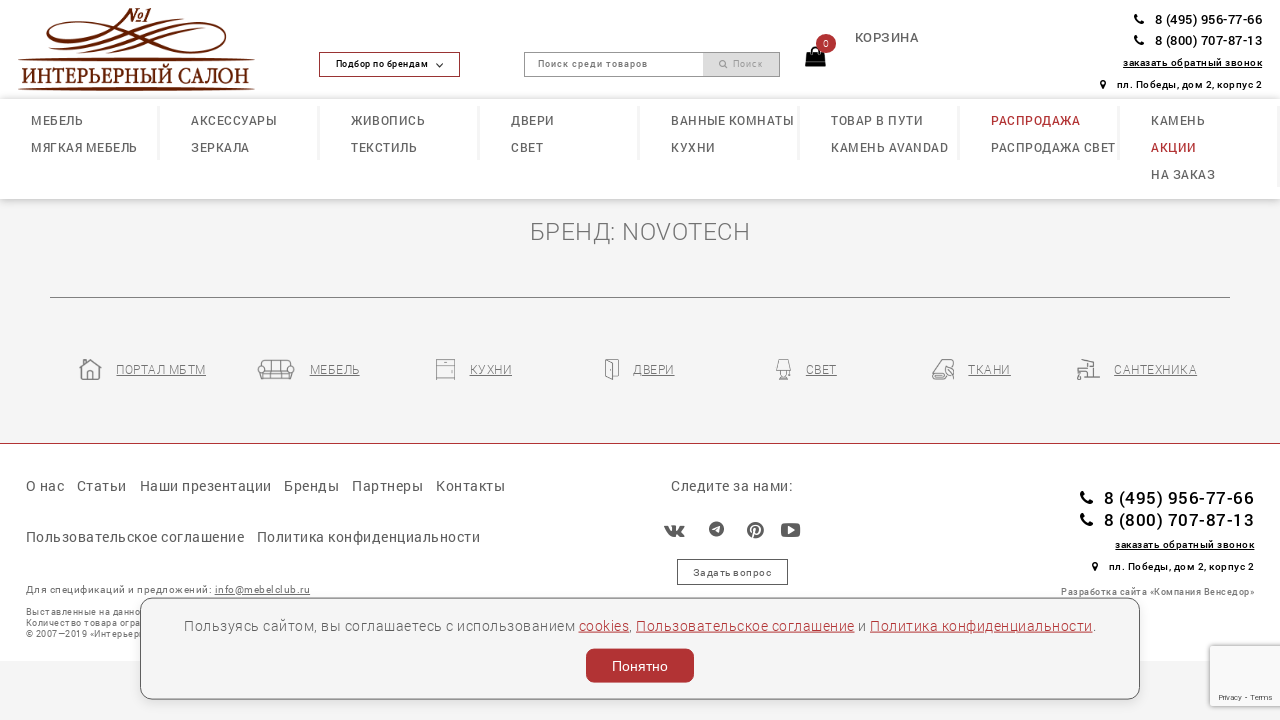

--- FILE ---
content_type: text/html;Charset=windows-1251
request_url: https://mebelclub.ru/factory/NOVOTECH/
body_size: 21222
content:
<!DOCTYPE HTML>
<html>
<head>
	<title> NOVOTECH</title>
	<meta name="keywords" content="">
	<meta name="description" content="Интерьерный салон №1. Интерьеры в наличии">
	<meta http-equiv="content-type" content="text/html; charset=windows-1251">
	<link rel="icon" href="/favicon.ico" type="image/x-icon">
	<link rel="shortcut icon" href="/favicon.ico" type="image/x-icon">
	<meta name="viewport" content="initial-scale=1, maximum-scale=1, user-scalable=no">
	

	
	<script type="text/javascript" src="/js/jquery-3.2.1.min.js"></script>
	<script type="text/javascript" src="/js/jquery.maskedinput.min.js"></script>
	<script type="text/javascript" src="/js/wow/wow.min.js"></script>
	<!-- script type="text/javascript" src="/js/wow/smoothscroll.js"></script -->	
	<script type="text/javascript" src="/js/init.js"></script>	

	<link href="/css/style.css" rel="stylesheet" type="text/css">
	<link href="/css/font-awesome.min.css" rel="stylesheet" />
	<link href="/css/animate.min.css" rel="stylesheet">

	<meta name="theme-color" content="#fff"/>
	<link rel="apple-touch-icon" href="/pwa/logo96.png">
	<link href="manifest.json" rel="manifest">
	
</head>
<body>


	

<!-- Yandex.Metrika counter -->
<script type="text/javascript" >
   (function(m,e,t,r,i,k,a){m[i]=m[i]||function(){(m[i].a=m[i].a||[]).push(arguments)};
   m[i].l=1*new Date();k=e.createElement(t),a=e.getElementsByTagName(t)[0],k.async=1,k.src=r,a.parentNode.insertBefore(k,a)})
   (window, document, "script", "https://mc.yandex.ru/metrika/tag.js", "ym");

   ym(75561109, "init", {
        clickmap:true,
        trackLinks:true,
        accurateTrackBounce:true,
        webvisor:true
   });
</script>
<noscript><div><img src="https://mc.yandex.ru/watch/75561109" style="position:absolute; left:-9999px;" alt="" /></div></noscript>
<!-- /Yandex.Metrika counter -->
<!-- Global site tag (gtag.js) - Google Analytics -->
<script async src="https://www.googletagmanager.com/gtag/js?id=G-T54FVMW650"></script>
<script>
  window.dataLayer = window.dataLayer || [];
  function gtag(){dataLayer.push(arguments);}
  gtag('js', new Date());

  gtag('config', 'G-T54FVMW650');
</script>


<nav>
	<div id="top_top_menu">
		<ul class="bl_header">
			<li class="bl_box1">
				<a href="/" class="logotype">
					<img src="/img/logo_brown.png" alt="Интерьерный салон №1" title="Интерьерный салон №1">
				</a>

<script>
$(function() {
	$(".navbar-toggle").click(function(){
		$("#top_menu_mobil").toggle(
		  function () {
		  }
		 );
	 });
	 
	 $("#top_menu_mobil .bl_subcateg li .categ_mobil").click(function(){
		var attr="child_"+$(this).attr("data-id");
		$("#top_menu_mobil").toggle(
		  function () {
		  	$("#"+attr).fadeIn();
			$("#"+attr).click(function(){ $("#"+attr).fadeOut(); });
		  }
		 );

		return false;
	 });
	 
	 $("#btn_mobil_search").click(function(){

		var lef= $(this).position().left;
		var waf=$(".bl_box3 form").width();
		var wmin=$(this).width();
		
		$(".bl_box3 form").css({ 'left': lef-waf+wmin +'px'});
		$(".bl_box3 form").stop(true, true).delay(50).fadeIn(300);
		$(".bl_box3 form").addClass("activ");
		
		$(".bl_box3 form.activ").hover(
		function() {
		}, 
		function() {
		  $(".bl_box3 form.activ").stop(true, true).delay(50).fadeOut(300);
		  $(".bl_box3 form.activ").removeClass("activ");
		});
	});
	
	$(".linz_search_480").click(function(){
		$('#top_top_menu .bl_header li.bl_box3').stop(true, true).fadeIn(300);
		$("#top_menu_mobil").stop(true, true).fadeOut(100);
		$('html,body').animate({ scrollTop:0 },'slow');
		$('#search_big #search_text').focus();
	});
});
</script>				
<button type="button" class="navbar-toggle">
    <span class="icon-bar"></span>
    <span class="icon-bar"></span>
    <span class="icon-bar" style="margin: 0;"></span>
</button>
			</li>
			<li class="bl_box2">
				<a id="popwinhid">Подбор по брендам <span class="carat"></span></a>
			</li>
			
<li class="mobile_logotype">
	<a href="/" class="logotype">
		<img src="/img/logo.png" alt="Интерьерный салон №1" title="Интерьерный салон №1">
	</a>
</li>			
			<li class="bl_box3">
					
				<form method="GET" action="/" id='search_big'>
				  <div class="form-field">
					<input type='hidden' name='mod' value='search'>
					<input type="text" name="search" id="search_text" class="fields_search" value="" placeholder='Поиск среди товаров'>
					<input id="search_id" type="hidden" name="search_id" />
					<button type="submit" id="linz_search"><i class="fa fa-search"></i> Поиск</button>
				  </div>
				  
						<ul id="search_prompt"></ul>			  
				  
				</form>			


<i class="fa fa-search" id="btn_mobil_search"></i>
		
				
			</li>
			<li class="bl_box4">
				<a href="/bloknot.html" id="basketBl">
					<div id="orderItemsCount">
						<span>0</span>
					</div>
					<img src="/img/basket.png" id="img_basket">
				</a>
		
				<div id="one_wind_basket">
					<div class="one_close_basket"><img src="/img/black_close.png" /></div>
					<ul id="one_content_basket">
					</ul>
				</div>

				
				<div id="info_wind_basket">
					<div class="close_basket"><img src="/img/black_close.png" /></div>
					
				<div style="max-height: 65vh;overflow: auto;margin:.5vw 0;">
					<ul id="content_basket">
											<li id="emptyB">
							Корзина пуста
						</li>
										</ul>
				</div>
					
					<div style="text-align:center;"><a href="/bloknot.html" class="btn_blocknot">Перейти в корзину</a></div>
				</div>
				
			</li>
			<li class="bl_box4_count">
				<table style="height: inherit;">
				<tr><td style="vertical-align:bottom;">
				<a href="/bloknot.html">
					<span class="basket_robins">корзина</span>				
					<span class="co">
										</span>
					<span class="pr"></span>
				</a>
				</td></tr>
				</table>
			</li>
			<li class="bl_box5">
			<ul class="bl_info">
							<li><a href="tel:84959567766" class="bl_tel"><i class="fa fa-phone"></i>8 (495) 956-77-66</a></li>
				<li><a href="tel:88007078713" class="bl_tel"><i class="fa fa-phone"></i>8 (800) 707-87-13</a></li>
							<li><span class="callback_ph">заказать обратный звонок</span></li>	
				<li><a href="/kontact.html" class="bl_adress"><i class="fa fa-map-marker"></i>пл. Победы, дом 2, корпус 2</a></li>
			</ul>
			</li>
			<li class="bl_box5">
			</li>		
			<li class="black_tube">
				<img src="/img/black_tube.png" id="btn_mobil_phone">
			</li>
		</ul>	
	</div>
	


	<div  id="top_menu_mobil">
	<ul class="bl_subcateg">
		<li class="close_menu navbar-toggle"><a href="" onclick="return false;"><img src="/img/black_close.png"></a></li>
			<li>
			<a href='/catalog/PREDMETY_MEBELI/' class="categ_mobil" data-id="5248" style="">
				МЕБЕЛЬ				<i class="fa fa-angle-right" aria-hidden="true"></i>
			</a>			
		</li>					
			<li>
			<a href='/catalog/MJAGKAJA_MEBEL/' class="categ_mobil" data-id="4938" style="">
				МЯГКАЯ МЕБЕЛЬ				<i class="fa fa-angle-right" aria-hidden="true"></i>
			</a>			
		</li>					
			<li>
			<a href='/catalog/AKSESSUARY/' class="categ_mobil" data-id="4704" style="">
				АКСЕССУАРЫ				<i class="fa fa-angle-right" aria-hidden="true"></i>
			</a>			
		</li>					
			<li>
			<a href='/catalog/ZERKALA/' class="categ_mobil" data-id="4727" style="">
				ЗЕРКАЛА				<i class="fa fa-angle-right" aria-hidden="true"></i>
			</a>			
		</li>					
			<li>
			<a href='/catalog/ZHIVOPIS/' class="categ_mobil" data-id="4721" style="">
				ЖИВОПИСЬ				<i class="fa fa-angle-right" aria-hidden="true"></i>
			</a>			
		</li>					
			<li>
			<a href='/catalog/TEKSTIL/' class="categ_mobil" data-id="4715" style="">
				ТЕКСТИЛЬ				<i class="fa fa-angle-right" aria-hidden="true"></i>
			</a>			
		</li>					
			<li>
			<a href='/catalog/DVERI/' class="categ_mobil" data-id="4832" style="">
				ДВЕРИ				<i class="fa fa-angle-right" aria-hidden="true"></i>
			</a>			
		</li>					
			<li>
			<a href='/catalog/SVET/' class="categ_mobil" data-id="5078" style="">
				СВЕТ				<i class="fa fa-angle-right" aria-hidden="true"></i>
			</a>			
		</li>					
			<li>
			<a href='/catalog/VANNYE_KOMNATY/' class="categ_mobil" data-id="4689" style="">
				ВАННЫЕ КОМНАТЫ				<i class="fa fa-angle-right" aria-hidden="true"></i>
			</a>			
		</li>					
			<li>
			<a href='/catalog/KUXNI/' class="categ_mobil" data-id="4693" style="">
				КУХНИ				<i class="fa fa-angle-right" aria-hidden="true"></i>
			</a>			
		</li>					
			<li>
			<a href='/catalog/TOVAR_V_PUTI/' class="categ_mobil" data-id="4916" style="">
				ТОВАР В ПУТИ				<i class="fa fa-angle-right" aria-hidden="true"></i>
			</a>			
		</li>					
			<li>
			<a href='/catalog/KAMEN_Avandad/' class="categ_mobil" data-id="6454" style="">
				КАМЕНЬ Avandad				<i class="fa fa-angle-right" aria-hidden="true"></i>
			</a>			
		</li>					
			<li>
			<a href='/catalog/RASPRODAZHA/' class="categ_mobil" data-id="4875" style="color:#b23334;">
				РАСПРОДАЖА				<i class="fa fa-angle-right" aria-hidden="true"></i>
			</a>			
		</li>					
			<li>
			<a href='/catalog/RASPRODAZHA_SVET/' class="categ_mobil" data-id="5193" style="">
				РАСПРОДАЖА СВЕТ				<i class="fa fa-angle-right" aria-hidden="true"></i>
			</a>			
		</li>					
			<li>
			<a href='/catalog/KAMEN/' class="categ_mobil" data-id="6486" style="">
				КАМЕНЬ				<i class="fa fa-angle-right" aria-hidden="true"></i>
			</a>			
		</li>					
			<li>
			<a href="/interior/AKTSII/" style="color:#b23334;">АКЦИИ</a>
		</li>
		<li>
			<a href="/catalog/NA_ZAKAZ/">НА ЗАКАЗ</a>
		</li>	
	</ul>
		<button type="submit" class="linz_search_480"> Поиск <i class="fa fa-search"></i></button>
	</div>
	
		<div class="child_win_mobil" id="child_5248">
	<ul class="bl_subcateg">
		<li class="prev_menu navbar-toggle"><a href="" onclick="return false;"><img src="/img/prev_menu.png" style="vertical-align:sub;">  назад</a></li>
			<li>
				<a href='/catalog/PREDMETY_MEBELI/' style="color:#b23334;">Весь раздел</a>
			</li>
					<li>
				<a href='/catalog/TumbochkiOstrov_dvustoronnij/' >Остров двусторонний</a>
			</li>
					<li>
				<a href='/catalog/Bary_i_barnye_stojki/' >Бары и барные стойки</a>
			</li>
					<li>
				<a href='/catalog/Biblioteki/' >Библиотеки</a>
			</li>
					<li>
				<a href='/catalog/Veshalki/' >Вешалки</a>
			</li>
					<li>
				<a href='/catalog/TumbochkiVitriny/' >Витрины</a>
			</li>
					<li>
				<a href='/catalog/Garderobnye/' >Гардеробные</a>
			</li>
					<li>
				<a href='/catalog/Kabinety/' >Кабинеты</a>
			</li>
					<li>
				<a href='/catalog/Kaminy/' >Камины</a>
			</li>
					<li>
				<a href='/catalog/Komody/' >Комоды</a>
			</li>
					<li>
				<a href='/catalog/TumbochkiKonsoli/' >Консоли</a>
			</li>
					<li>
				<a href='/catalog/Krovati/' >Кровати</a>
			</li>
					<li>
				<a href='/catalog/Matrasy/' >Матрасы</a>
			</li>
					<li>
				<a href='/catalog/Mebel_dlja_Tv_i_Hi_Fi/' >Мебель для Тв и Hi-Fi</a>
			</li>
					<li>
				<a href='/catalog/Paneli/' >Панели</a>
			</li>
					<li>
				<a href='/catalog/Polki/' >Полки</a>
			</li>
					<li>
				<a href='/catalog/Prilavki/' >Прилавки</a>
			</li>
					<li>
				<a href='/catalog/Prixozhie__1/' >Прихожие</a>
			</li>
					<li>
				<a href='/catalog/TumbochkiPjedestaly/' >Пьедесталы</a>
			</li>
					<li>
				<a href='/catalog/Reshetki_dlja_krovati/' >Решетки для кровати</a>
			</li>
					<li>
				<a href='/catalog/Stellazhi/' >Стеллажи</a>
			</li>
					<li>
				<a href='/catalog/Stoliki/' >Столики</a>
			</li>
					<li>
				<a href='/catalog/Stoliki_zhurnalnye/' >Столики журнальные</a>
			</li>
					<li>
				<a href='/catalog/Stoliki_servirovochnye/' >Столики сервировочные</a>
			</li>
					<li>
				<a href='/catalog/TumbochkiStoly_obedennye/' >Столы обеденные</a>
			</li>
					<li>
				<a href='/catalog/Stoly_pismennye/' >Столы письменные</a>
			</li>
					<li>
				<a href='/catalog/Stoly_tualetnye/' >Столы туалетные</a>
			</li>
					<li>
				<a href='/catalog/TumbochkiStulja/' >Стулья</a>
			</li>
					<li>
				<a href='/catalog/Stulja_barnye/' >Стулья барные</a>
			</li>
					<li>
				<a href='/catalog/Tumbochki/' >Тумбочки</a>
			</li>
					<li>
				<a href='/catalog/SHirmy/' >Ширмы</a>
			</li>
					<li>
				<a href='/catalog/SHkafy/' >Шкафы</a>
			</li>
					<li>
				<a href='/catalog/SHkafy_garderoby/' >Шкафы гардеробы</a>
			</li>
					<li>
				<a href='/catalog/SHkafy_knizhnye/' >Шкафы книжные</a>
			</li>
			</ul>
			<button type="submit" class="linz_search_480"> Поиск <i class="fa fa-search"></i></button>
	</div>
		<div class="child_win_mobil" id="child_4938">
	<ul class="bl_subcateg">
		<li class="prev_menu navbar-toggle"><a href="" onclick="return false;"><img src="/img/prev_menu.png" style="vertical-align:sub;">  назад</a></li>
			<li>
				<a href='/catalog/MJAGKAJA_MEBEL/' style="color:#b23334;">Весь раздел</a>
			</li>
					<li>
				<a href='/catalog/MJAGKAJA_MEBELDivanyBanketki/' >Банкетки</a>
			</li>
					<li>
				<a href='/catalog/MJAGKAJA_MEBELDivanyDivanyDivany/' >Диваны</a>
			</li>
					<li>
				<a href='/catalog/MJAGKAJA_MEBELDivanyDivanyKresla/' >Кресла</a>
			</li>
					<li>
				<a href='/catalog/Kushetki/' >Кушетки</a>
			</li>
					<li>
				<a href='/catalog/KushetkiPufy/' >Пуфы</a>
			</li>
			</ul>
			<button type="submit" class="linz_search_480"> Поиск <i class="fa fa-search"></i></button>
	</div>
		<div class="child_win_mobil" id="child_4704">
	<ul class="bl_subcateg">
		<li class="prev_menu navbar-toggle"><a href="" onclick="return false;"><img src="/img/prev_menu.png" style="vertical-align:sub;">  назад</a></li>
			<li>
				<a href='/catalog/AKSESSUARY/' style="color:#b23334;">Весь раздел</a>
			</li>
					<li>
				<a href='/catalog/AKSESSUARYVazy_grafiny_kuvshiny_kashpo/' >Вазы, графины, кувшины, кашпо</a>
			</li>
					<li>
				<a href='/catalog/Diffuzory/' >Диффузоры</a>
			</li>
					<li>
				<a href='/catalog/Elki/' >Елки</a>
			</li>
					<li>
				<a href='/catalog/Iskusstvennye_tsvety/' >Искусственные цветы</a>
			</li>
					<li>
				<a href='/catalog/Kaminy_i_aksessuary/' >Камины и аксессуары</a>
			</li>
					<li>
				<a href='/catalog/Kuxonnye/' >Кухонные</a>
			</li>
					<li>
				<a href='/catalog/Novogodnij_dekor/' >Новогодний декор</a>
			</li>
					<li>
				<a href='/catalog/Panno/' >Панно</a>
			</li>
					<li>
				<a href='/catalog/AKSESSUARYPepelnitsy/' >Пепельницы</a>
			</li>
					<li>
				<a href='/catalog/Podsvechniki/' >Подсвечники</a>
			</li>
					<li>
				<a href='/catalog/Posuda_dekorativnaja/' >Посуда декоративная</a>
			</li>
					<li>
				<a href='/catalog/AKSESSUARYRaznoe/' >Разное</a>
			</li>
					<li>
				<a href='/catalog/AKSESSUARYStatuetki_i_figurki/' >Статуэтки и фигурки</a>
			</li>
					<li>
				<a href='/catalog/AKSESSUARYCHasy/' >Часы</a>
			</li>
					<li>
				<a href='/catalog/AKSESSUARYSHkatulki/' >Шкатулки</a>
			</li>
			</ul>
			<button type="submit" class="linz_search_480"> Поиск <i class="fa fa-search"></i></button>
	</div>
		<div class="child_win_mobil" id="child_4727">
	<ul class="bl_subcateg">
		<li class="prev_menu navbar-toggle"><a href="" onclick="return false;"><img src="/img/prev_menu.png" style="vertical-align:sub;">  назад</a></li>
			<li>
				<a href='/catalog/ZERKALA/' style="color:#b23334;">Весь раздел</a>
			</li>
					<li>
				<a href='/catalog/ZERKALAZerkala_napolnye/' >Зеркала напольные</a>
			</li>
					<li>
				<a href='/catalog/ZERKALAZerkala_nastennye/' >Зеркала настенные</a>
			</li>
					<li>
				<a href='/catalog/ZERKALAZerkala_nastolnye/' >Зеркала настольные</a>
			</li>
			</ul>
			<button type="submit" class="linz_search_480"> Поиск <i class="fa fa-search"></i></button>
	</div>
		<div class="child_win_mobil" id="child_4721">
	<ul class="bl_subcateg">
		<li class="prev_menu navbar-toggle"><a href="" onclick="return false;"><img src="/img/prev_menu.png" style="vertical-align:sub;">  назад</a></li>
			<li>
				<a href='/catalog/ZHIVOPIS/' style="color:#b23334;">Весь раздел</a>
			</li>
					<li>
				<a href='/catalog/ZHivopis_NatjurmortZHivopis_Animalistika/' >Живопись Анималистика</a>
			</li>
					<li>
				<a href='/catalog/ZHivopis_NatjurmortZHivopis_NatjurmortZHivopis_Postery/' >Живопись Постеры</a>
			</li>
					<li>
				<a href='/catalog/Postery/' >Постеры</a>
			</li>
					<li>
				<a href='/catalog/TSvety/' >Цветы</a>
			</li>
			</ul>
			<button type="submit" class="linz_search_480"> Поиск <i class="fa fa-search"></i></button>
	</div>
		<div class="child_win_mobil" id="child_4715">
	<ul class="bl_subcateg">
		<li class="prev_menu navbar-toggle"><a href="" onclick="return false;"><img src="/img/prev_menu.png" style="vertical-align:sub;">  назад</a></li>
			<li>
				<a href='/catalog/TEKSTIL/' style="color:#b23334;">Весь раздел</a>
			</li>
					<li>
				<a href='/catalog/Aksessuary/' >Аксессуары</a>
			</li>
					<li>
				<a href='/catalog/TEKSTILKovry/' >Ковры</a>
			</li>
					<li>
				<a href='/catalog/Pledy/' >Пледы</a>
			</li>
					<li>
				<a href='/catalog/TEKSTILPodushki/' >Подушки</a>
			</li>
					<li>
				<a href='/catalog/TEKSTILPokryvala/' >Покрывала</a>
			</li>
					<li>
				<a href='/catalog/TEKSTILSHtory/' >Шторы</a>
			</li>
			</ul>
			<button type="submit" class="linz_search_480"> Поиск <i class="fa fa-search"></i></button>
	</div>
		<div class="child_win_mobil" id="child_4832">
	<ul class="bl_subcateg">
		<li class="prev_menu navbar-toggle"><a href="" onclick="return false;"><img src="/img/prev_menu.png" style="vertical-align:sub;">  назад</a></li>
			<li>
				<a href='/catalog/DVERI/' style="color:#b23334;">Весь раздел</a>
			</li>
					<li>
				<a href='/catalog/Dvepi/' >Двеpи</a>
			</li>
					<li>
				<a href='/catalog/DVERIMezhkomnatnye_dveri/' >Межкомнатные двери</a>
			</li>
					<li>
				<a href='/catalog/Papketnaja_doska/' >Паpкетная доска</a>
			</li>
					<li>
				<a href='/catalog/DVERIPeregorodki/' >Перегородки</a>
			</li>
					<li>
				<a href='/catalog/Ruchki/' >Ручки</a>
			</li>
			</ul>
			<button type="submit" class="linz_search_480"> Поиск <i class="fa fa-search"></i></button>
	</div>
		<div class="child_win_mobil" id="child_5078">
	<ul class="bl_subcateg">
		<li class="prev_menu navbar-toggle"><a href="" onclick="return false;"><img src="/img/prev_menu.png" style="vertical-align:sub;">  назад</a></li>
			<li>
				<a href='/catalog/SVET/' style="color:#b23334;">Весь раздел</a>
			</li>
					<li>
				<a href='/catalog/PodvesnyeLjustry/' >Люстры</a>
			</li>
					<li>
				<a href='/catalog/PodvesnyePodvesnye/' >Подвесные</a>
			</li>
					<li>
				<a href='/catalog/Potolochnye/' >Потолочные</a>
			</li>
					<li>
				<a href='/catalog/Vstraivaemye/' >Встраиваемые</a>
			</li>
					<li>
				<a href='/catalog/PodvesnyeNastennye/' >Настенные</a>
			</li>
					<li>
				<a href='/catalog/PodvesnyeNastolnye/' >Настольные</a>
			</li>
					<li>
				<a href='/catalog/PodvesnyeNapolnye/' >Напольные</a>
			</li>
					<li>
				<a href='/catalog/PodvesnyeUlichnye/' >Уличные</a>
			</li>
					<li>
				<a href='/catalog/Besprovodnye/' >Беспроводные</a>
			</li>
			</ul>
			<button type="submit" class="linz_search_480"> Поиск <i class="fa fa-search"></i></button>
	</div>
		<div class="child_win_mobil" id="child_4689">
	<ul class="bl_subcateg">
		<li class="prev_menu navbar-toggle"><a href="" onclick="return false;"><img src="/img/prev_menu.png" style="vertical-align:sub;">  назад</a></li>
			<li>
				<a href='/catalog/VANNYE_KOMNATY/' style="color:#b23334;">Весь раздел</a>
			</li>
					<li>
				<a href='/catalog/Aksessuary_dlja_vannoj/' >Аксессуары для ванной</a>
			</li>
					<li>
				<a href='/catalog/Bide__1/' >Биде</a>
			</li>
					<li>
				<a href='/catalog/Vanny__1/' >Ванны</a>
			</li>
					<li>
				<a href='/catalog/Dushevye_komponenty__1/' >Душевые компоненты</a>
			</li>
					<li>
				<a href='/catalog/Zerkala__1/' >Зеркала</a>
			</li>
					<li>
				<a href='/catalog/Kryshki_bide__1/' >Крышки-биде</a>
			</li>
					<li>
				<a href='/catalog/Mebelnye_kompozitsii__1/' >Мебельные композиции</a>
			</li>
					<li>
				<a href='/catalog/Polki/' >Полки</a>
			</li>
					<li>
				<a href='/catalog/Rakoviny__1/' >Раковины</a>
			</li>
					<li>
				<a href='/catalog/Svetilniki/' >Светильники</a>
			</li>
					<li>
				<a href='/catalog/Skamji__1/' >Скамьи</a>
			</li>
					<li>
				<a href='/catalog/Smesiteli__1/' >Смесители</a>
			</li>
					<li>
				<a href='/catalog/Tumby/' >Тумбы</a>
			</li>
					<li>
				<a href='/catalog/Unitazy__1/' >Унитазы</a>
			</li>
					<li>
				<a href='/catalog/CHasti_mebeli__1/' >Части мебели</a>
			</li>
					<li>
				<a href='/catalog/SHkafy/' >Шкафы</a>
			</li>
			</ul>
			<button type="submit" class="linz_search_480"> Поиск <i class="fa fa-search"></i></button>
	</div>
		<div class="child_win_mobil" id="child_4693">
	<ul class="bl_subcateg">
		<li class="prev_menu navbar-toggle"><a href="" onclick="return false;"><img src="/img/prev_menu.png" style="vertical-align:sub;">  назад</a></li>
			<li>
				<a href='/catalog/KUXNI/' style="color:#b23334;">Весь раздел</a>
			</li>
					<li>
				<a href='/catalog/Varochnye_paneli/' >Варочные панели</a>
			</li>
					<li>
				<a href='/catalog/Vytjazhki/' >Вытяжки</a>
			</li>
					<li>
				<a href='/catalog/Kuxni/' >Кухни</a>
			</li>
			</ul>
			<button type="submit" class="linz_search_480"> Поиск <i class="fa fa-search"></i></button>
	</div>
		<div class="child_win_mobil" id="child_4916">
	<ul class="bl_subcateg">
		<li class="prev_menu navbar-toggle"><a href="" onclick="return false;"><img src="/img/prev_menu.png" style="vertical-align:sub;">  назад</a></li>
			<li>
				<a href='/catalog/TOVAR_V_PUTI/' style="color:#b23334;">Весь раздел</a>
			</li>
					<li>
				<a href='/catalog/Aksessuary/' >Aксессуары</a>
			</li>
					<li>
				<a href='/catalog/Cvet/' >Cвет</a>
			</li>
					<li>
				<a href='/catalog/Mebel/' >Mебель</a>
			</li>
					<li>
				<a href='/catalog/Zepkala/' >Зеpкала</a>
			</li>
			</ul>
			<button type="submit" class="linz_search_480"> Поиск <i class="fa fa-search"></i></button>
	</div>
		<div class="child_win_mobil" id="child_6454">
	<ul class="bl_subcateg">
		<li class="prev_menu navbar-toggle"><a href="" onclick="return false;"><img src="/img/prev_menu.png" style="vertical-align:sub;">  назад</a></li>
			<li>
				<a href='/catalog/KAMEN_Avandad/' style="color:#b23334;">Весь раздел</a>
			</li>
					<li>
				<a href='/catalog/Granit__1/' >Гранит</a>
			</li>
			</ul>
			<button type="submit" class="linz_search_480"> Поиск <i class="fa fa-search"></i></button>
	</div>
		<div class="child_win_mobil" id="child_4875">
	<ul class="bl_subcateg">
		<li class="prev_menu navbar-toggle"><a href="" onclick="return false;"><img src="/img/prev_menu.png" style="vertical-align:sub;">  назад</a></li>
			<li>
				<a href='/catalog/RASPRODAZHA/' style="color:#b23334;">Весь раздел</a>
			</li>
					<li>
				<a href='/catalog/RASPRODAZHAStoliki_zhurnalnyeVitriny/' >Витрины</a>
			</li>
					<li>
				<a href='/catalog/RASPRODAZHAStoliki_zhurnalnyeDivany/' >Диваны</a>
			</li>
					<li>
				<a href='/catalog/ZHivopis_Iskusstvennye_tsvetyZerkala_nastennye/' >Зеркала настенные</a>
			</li>
					<li>
				<a href='/catalog/ZHivopis_Iskusstvennye_tsvetyZHivopis_Iskusstvennye_tsvetyIskusstvennye_tsvety/' >Искусственные цветы</a>
			</li>
					<li>
				<a href='/catalog/RASPRODAZHAStoliki_zhurnalnyeKomody/' >Комоды</a>
			</li>
					<li>
				<a href='/catalog/RASPRODAZHAStoliki_zhurnalnyeKonsoli/' >Консоли</a>
			</li>
					<li>
				<a href='/catalog/RASPRODAZHAStoliki_zhurnalnyeKresla/' >Кресла</a>
			</li>
					<li>
				<a href='/catalog/RASPRODAZHAStoliki_zhurnalnyeKrovati/' >Кровати</a>
			</li>
					<li>
				<a href='/catalog/RASPRODAZHAStoliki_zhurnalnyeKuxni/' >Кухни</a>
			</li>
					<li>
				<a href='/catalog/RASPRODAZHAStoliki_zhurnalnyeMebel_dlja_Tv_I_Hi_Fi/' >Мебель для Тв И Hi-Fi</a>
			</li>
					<li>
				<a href='/catalog/RASPRODAZHAStoliki_zhurnalnyePodushki/' >Подушки</a>
			</li>
					<li>
				<a href='/catalog/RASPRODAZHAStoliki_zhurnalnyePokryvala/' >Покрывала</a>
			</li>
					<li>
				<a href='/catalog/RASPRODAZHAStoliki_zhurnalnyePolki/' >Полки</a>
			</li>
					<li>
				<a href='/catalog/RASPRODAZHAStoliki_zhurnalnyePufy/' >Пуфы</a>
			</li>
					<li>
				<a href='/catalog/RASPRODAZHAStoliki_zhurnalnyeStellazhi/' >Стеллажи</a>
			</li>
					<li>
				<a href='/catalog/RASPRODAZHAStoliki_zhurnalnyeStoliki/' >Столики</a>
			</li>
					<li>
				<a href='/catalog/RASPRODAZHAStoliki_zhurnalnyeStoliki_zhurnalnye/' >Столики журнальные</a>
			</li>
					<li>
				<a href='/catalog/RASPRODAZHAStoliki_zhurnalnyeStoliki_zhurnalnyeStoly_obedennye/' >Столы обеденные</a>
			</li>
					<li>
				<a href='/catalog/RASPRODAZHAStoliki_zhurnalnyeStoliki_zhurnalnyeStoly_pismennye/' >Столы письменные</a>
			</li>
					<li>
				<a href='/catalog/RASPRODAZHAStoliki_zhurnalnyeStoliki_zhurnalnyeStoly_tualetnye/' >Столы туалетные</a>
			</li>
					<li>
				<a href='/catalog/RASPRODAZHAStoliki_zhurnalnyeStoliki_zhurnalnyeStulja/' >Стулья</a>
			</li>
					<li>
				<a href='/catalog/RASPRODAZHAStoliki_zhurnalnyeStoliki_zhurnalnyeStulja_barnye/' >Стулья барные</a>
			</li>
					<li>
				<a href='/catalog/RASPRODAZHAStoliki_zhurnalnyeStoliki_zhurnalnyeTumbochki/' >Тумбочки</a>
			</li>
					<li>
				<a href='/catalog/Fotoramki/' >Фоторамки</a>
			</li>
					<li>
				<a href='/catalog/RASPRODAZHAStoliki_zhurnalnyeStoliki_zhurnalnyeSHkafy/' >Шкафы</a>
			</li>
					<li>
				<a href='/catalog/Banketki/' >Банкетки</a>
			</li>
					<li>
				<a href='/catalog/Biblioteki__1/' >Библиотеки</a>
			</li>
					<li>
				<a href='/catalog/Vazy_grafiny_kuvshiny_kashpo/' >Вазы, графины, кувшины, кашпо</a>
			</li>
					<li>
				<a href='/catalog/Elki__1/' >Елки</a>
			</li>
					<li>
				<a href='/catalog/ZHivopis_Animalistika/' >Живопись Анималистика</a>
			</li>
					<li>
				<a href='/catalog/ZHivopis_Portrety__1/' >Живопись Портреты</a>
			</li>
					<li>
				<a href='/catalog/ZHivopis_Postery__1/' >Живопись Постеры</a>
			</li>
					<li>
				<a href='/catalog/Napolnye/' >Напольные</a>
			</li>
					<li>
				<a href='/catalog/Nastennye/' >Настенные</a>
			</li>
					<li>
				<a href='/catalog/Nastolnye/' >Настольные</a>
			</li>
					<li>
				<a href='/catalog/Panno/' >Панно</a>
			</li>
					<li>
				<a href='/catalog/Pepelnitsy/' >Пепельницы</a>
			</li>
					<li>
				<a href='/catalog/Podnosy/' >Подносы</a>
			</li>
					<li>
				<a href='/catalog/Podsvechniki/' >Подсвечники</a>
			</li>
					<li>
				<a href='/catalog/Posuda_dekorativnaja/' >Посуда декоративная</a>
			</li>
					<li>
				<a href='/catalog/Prixozhie/' >Прихожие</a>
			</li>
					<li>
				<a href='/catalog/Raznoe/' >Разное</a>
			</li>
					<li>
				<a href='/catalog/Statuetki_i_figurki/' >Статуэтки и фигурки</a>
			</li>
					<li>
				<a href='/catalog/Fontany/' >Фонтаны</a>
			</li>
					<li>
				<a href='/catalog/Fotoalbom/' >Фотоальбом</a>
			</li>
					<li>
				<a href='/catalog/CHasy/' >Часы</a>
			</li>
					<li>
				<a href='/catalog/SHtory/' >Шторы</a>
			</li>
			</ul>
			<button type="submit" class="linz_search_480"> Поиск <i class="fa fa-search"></i></button>
	</div>
		<div class="child_win_mobil" id="child_5193">
	<ul class="bl_subcateg">
		<li class="prev_menu navbar-toggle"><a href="" onclick="return false;"><img src="/img/prev_menu.png" style="vertical-align:sub;">  назад</a></li>
			<li>
				<a href='/catalog/RASPRODAZHA_SVET/' style="color:#b23334;">Весь раздел</a>
			</li>
					<li>
				<a href='/catalog/PodsvechnikiLjustry/' >Люстры</a>
			</li>
					<li>
				<a href='/catalog/NastennyePotolochnye/' >Потолочные</a>
			</li>
					<li>
				<a href='/catalog/NastolnyePodvesnye/' >Подвесные</a>
			</li>
					<li>
				<a href='/catalog/NastolnyeNastennye/' >Настенные</a>
			</li>
					<li>
				<a href='/catalog/Nastolnye/' >Настольные</a>
			</li>
					<li>
				<a href='/catalog/_SvetilnikiNapolnye/' >Напольные</a>
			</li>
					<li>
				<a href='/catalog/Zapchasti/' >Запчасти</a>
			</li>
					<li>
				<a href='/catalog/Besprovodnye__2/' >Беспроводные</a>
			</li>
					<li>
				<a href='/catalog/Vstraivaemye__1/' >Встраиваемые</a>
			</li>
					<li>
				<a href='/catalog/Podsvechniki/' >Подсвечники</a>
			</li>
					<li>
				<a href='/catalog/Ulichnye/' >Уличные</a>
			</li>
					<li>
				<a href='/catalog/Figury_dekorativnye/' >Фигуры декоративные</a>
			</li>
			</ul>
			<button type="submit" class="linz_search_480"> Поиск <i class="fa fa-search"></i></button>
	</div>
		<div class="child_win_mobil" id="child_6486">
	<ul class="bl_subcateg">
		<li class="prev_menu navbar-toggle"><a href="" onclick="return false;"><img src="/img/prev_menu.png" style="vertical-align:sub;">  назад</a></li>
			<li>
				<a href='/catalog/KAMEN/' style="color:#b23334;">Весь раздел</a>
			</li>
					<li>
				<a href='/catalog/Granit/' >Гранит</a>
			</li>
			</ul>
			<button type="submit" class="linz_search_480"> Поиск <i class="fa fa-search"></i></button>
	</div>
		
	
	
	
	<div  id="top_menu">
		<ul class="bl_subcateg">
										<li>
									<div class="her_menu">
							<a href='/catalog/PREDMETY_MEBELI/' style="">
								МЕБЕЛЬ							</a>
							
							<div class="child_win"
														>
							<div style="float:left;">
									
																			<a href='/catalog/TumbochkiOstrov_dvustoronnij/' >Остров двусторонний</a>
									
																			<a href='/catalog/Bary_i_barnye_stojki/' >Бары и барные стойки</a>
									
																			<a href='/catalog/Biblioteki/' >Библиотеки</a>
									
																			<a href='/catalog/Veshalki/' >Вешалки</a>
									
																			<a href='/catalog/TumbochkiVitriny/' >Витрины</a>
									
																			<a href='/catalog/Garderobnye/' >Гардеробные</a>
									
																			<a href='/catalog/Kabinety/' >Кабинеты</a>
									
																			<a href='/catalog/Kaminy/' >Камины</a>
									
																			<a href='/catalog/Komody/' >Комоды</a>
									
																			<a href='/catalog/TumbochkiKonsoli/' >Консоли</a>
									
																			<a href='/catalog/Krovati/' >Кровати</a>
									
																			<a href='/catalog/Matrasy/' >Матрасы</a>
									
																			<a href='/catalog/Mebel_dlja_Tv_i_Hi_Fi/' >Мебель для Тв и Hi-Fi</a>
									
																			<a href='/catalog/Paneli/' >Панели</a>
									
																			<a href='/catalog/Polki/' >Полки</a>
									
									</div><div style="padding-left:10px;margin-left:10px;float:left;border-left: 3px solid #f5f5f5;">										<a href='/catalog/Prilavki/' >Прилавки</a>
									
																			<a href='/catalog/Prixozhie__1/' >Прихожие</a>
									
																			<a href='/catalog/TumbochkiPjedestaly/' >Пьедесталы</a>
									
																			<a href='/catalog/Reshetki_dlja_krovati/' >Решетки для кровати</a>
									
																			<a href='/catalog/Stellazhi/' >Стеллажи</a>
									
																			<a href='/catalog/Stoliki/' >Столики</a>
									
																			<a href='/catalog/Stoliki_zhurnalnye/' >Столики журнальные</a>
									
																			<a href='/catalog/Stoliki_servirovochnye/' >Столики сервировочные</a>
									
																			<a href='/catalog/TumbochkiStoly_obedennye/' >Столы обеденные</a>
									
																			<a href='/catalog/Stoly_pismennye/' >Столы письменные</a>
									
																			<a href='/catalog/Stoly_tualetnye/' >Столы туалетные</a>
									
																			<a href='/catalog/TumbochkiStulja/' >Стулья</a>
									
																			<a href='/catalog/Stulja_barnye/' >Стулья барные</a>
									
																			<a href='/catalog/Tumbochki/' >Тумбочки</a>
									
																			<a href='/catalog/SHirmy/' >Ширмы</a>
									
																			<a href='/catalog/SHkafy/' >Шкафы</a>
									
									</div><div style="padding-left:10px;margin-left:10px;float:left;border-left: 3px solid #f5f5f5;">										<a href='/catalog/SHkafy_garderoby/' >Шкафы гардеробы</a>
									
																			<a href='/catalog/SHkafy_knizhnye/' >Шкафы книжные</a>
															</div>
							</div>
						</div>
						
											
										<div class="her_menu">
							<a href='/catalog/MJAGKAJA_MEBEL/' style="">
								МЯГКАЯ МЕБЕЛЬ							</a>
							
							<div class="child_win"
														>
							<div style="float:left;">
									
																			<a href='/catalog/MJAGKAJA_MEBELDivanyBanketki/' >Банкетки</a>
									
																			<a href='/catalog/MJAGKAJA_MEBELDivanyDivanyDivany/' >Диваны</a>
									
																			<a href='/catalog/MJAGKAJA_MEBELDivanyDivanyKresla/' >Кресла</a>
									
																			<a href='/catalog/Kushetki/' >Кушетки</a>
									
																			<a href='/catalog/KushetkiPufy/' >Пуфы</a>
															</div>
							</div>
						</div>
						
						</li>					
									<li>
									<div class="her_menu">
							<a href='/catalog/AKSESSUARY/' style="">
								АКСЕССУАРЫ							</a>
							
							<div class="child_win"
														>
							<div style="float:left;">
									
																			<a href='/catalog/AKSESSUARYVazy_grafiny_kuvshiny_kashpo/' >Вазы, графины, кувшины, кашпо</a>
									
																			<a href='/catalog/Diffuzory/' >Диффузоры</a>
									
																			<a href='/catalog/Elki/' >Елки</a>
									
																			<a href='/catalog/Iskusstvennye_tsvety/' >Искусственные цветы</a>
									
																			<a href='/catalog/Kaminy_i_aksessuary/' >Камины и аксессуары</a>
									
																			<a href='/catalog/Kuxonnye/' >Кухонные</a>
									
																			<a href='/catalog/Novogodnij_dekor/' >Новогодний декор</a>
									
																			<a href='/catalog/Panno/' >Панно</a>
									
																			<a href='/catalog/AKSESSUARYPepelnitsy/' >Пепельницы</a>
									
																			<a href='/catalog/Podsvechniki/' >Подсвечники</a>
									
																			<a href='/catalog/Posuda_dekorativnaja/' >Посуда декоративная</a>
									
																			<a href='/catalog/AKSESSUARYRaznoe/' >Разное</a>
									
																			<a href='/catalog/AKSESSUARYStatuetki_i_figurki/' >Статуэтки и фигурки</a>
									
																			<a href='/catalog/AKSESSUARYCHasy/' >Часы</a>
									
																			<a href='/catalog/AKSESSUARYSHkatulki/' >Шкатулки</a>
															</div>
							</div>
						</div>
						
											
										<div class="her_menu">
							<a href='/catalog/ZERKALA/' style="">
								ЗЕРКАЛА							</a>
							
							<div class="child_win"
														>
							<div style="float:left;">
									
																			<a href='/catalog/ZERKALAZerkala_napolnye/' >Зеркала напольные</a>
									
																			<a href='/catalog/ZERKALAZerkala_nastennye/' >Зеркала настенные</a>
									
																			<a href='/catalog/ZERKALAZerkala_nastolnye/' >Зеркала настольные</a>
															</div>
							</div>
						</div>
						
						</li>					
									<li>
									<div class="her_menu">
							<a href='/catalog/ZHIVOPIS/' style="">
								ЖИВОПИСЬ							</a>
							
							<div class="child_win"
														>
							<div style="float:left;">
									
																			<a href='/catalog/ZHivopis_NatjurmortZHivopis_Animalistika/' >Живопись Анималистика</a>
									
																			<a href='/catalog/ZHivopis_NatjurmortZHivopis_NatjurmortZHivopis_Postery/' >Живопись Постеры</a>
									
																			<a href='/catalog/Postery/' >Постеры</a>
									
																			<a href='/catalog/TSvety/' >Цветы</a>
															</div>
							</div>
						</div>
						
											
										<div class="her_menu">
							<a href='/catalog/TEKSTIL/' style="">
								ТЕКСТИЛЬ							</a>
							
							<div class="child_win"
														>
							<div style="float:left;">
									
																			<a href='/catalog/Aksessuary/' >Аксессуары</a>
									
																			<a href='/catalog/TEKSTILKovry/' >Ковры</a>
									
																			<a href='/catalog/Pledy/' >Пледы</a>
									
																			<a href='/catalog/TEKSTILPodushki/' >Подушки</a>
									
																			<a href='/catalog/TEKSTILPokryvala/' >Покрывала</a>
									
																			<a href='/catalog/TEKSTILSHtory/' >Шторы</a>
															</div>
							</div>
						</div>
						
						</li>					
									<li>
									<div class="her_menu">
							<a href='/catalog/DVERI/' style="">
								ДВЕРИ							</a>
							
							<div class="child_win"
														>
							<div style="float:left;">
									
																			<a href='/catalog/Dvepi/' >Двеpи</a>
									
																			<a href='/catalog/DVERIMezhkomnatnye_dveri/' >Межкомнатные двери</a>
									
																			<a href='/catalog/Papketnaja_doska/' >Паpкетная доска</a>
									
																			<a href='/catalog/DVERIPeregorodki/' >Перегородки</a>
									
																			<a href='/catalog/Ruchki/' >Ручки</a>
															</div>
							</div>
						</div>
						
											
										<div class="her_menu">
							<a href='/catalog/SVET/' style="">
								СВЕТ							</a>
							
							<div class="child_win"
														>
							<div style="float:left;">
									
																			<a href='/catalog/PodvesnyeLjustry/' >Люстры</a>
									
																			<a href='/catalog/PodvesnyePodvesnye/' >Подвесные</a>
									
																			<a href='/catalog/Potolochnye/' >Потолочные</a>
									
																			<a href='/catalog/Vstraivaemye/' >Встраиваемые</a>
									
																			<a href='/catalog/PodvesnyeNastennye/' >Настенные</a>
									
																			<a href='/catalog/PodvesnyeNastolnye/' >Настольные</a>
									
																			<a href='/catalog/PodvesnyeNapolnye/' >Напольные</a>
									
																			<a href='/catalog/PodvesnyeUlichnye/' >Уличные</a>
									
																			<a href='/catalog/Besprovodnye/' >Беспроводные</a>
															</div>
							</div>
						</div>
						
						</li>					
									<li>
									<div class="her_menu">
							<a href='/catalog/VANNYE_KOMNATY/' style="">
								ВАННЫЕ КОМНАТЫ							</a>
							
							<div class="child_win"
														>
							<div style="float:left;">
									
																			<a href='/catalog/Aksessuary_dlja_vannoj/' >Аксессуары для ванной</a>
									
																			<a href='/catalog/Bide__1/' >Биде</a>
									
																			<a href='/catalog/Vanny__1/' >Ванны</a>
									
																			<a href='/catalog/Dushevye_komponenty__1/' >Душевые компоненты</a>
									
																			<a href='/catalog/Zerkala__1/' >Зеркала</a>
									
																			<a href='/catalog/Kryshki_bide__1/' >Крышки-биде</a>
									
																			<a href='/catalog/Mebelnye_kompozitsii__1/' >Мебельные композиции</a>
									
																			<a href='/catalog/Polki/' >Полки</a>
									
																			<a href='/catalog/Rakoviny__1/' >Раковины</a>
									
																			<a href='/catalog/Svetilniki/' >Светильники</a>
									
																			<a href='/catalog/Skamji__1/' >Скамьи</a>
									
																			<a href='/catalog/Smesiteli__1/' >Смесители</a>
									
																			<a href='/catalog/Tumby/' >Тумбы</a>
									
																			<a href='/catalog/Unitazy__1/' >Унитазы</a>
									
																			<a href='/catalog/CHasti_mebeli__1/' >Части мебели</a>
									
									</div><div style="padding-left:10px;margin-left:10px;float:left;border-left: 3px solid #f5f5f5;">										<a href='/catalog/SHkafy/' >Шкафы</a>
															</div>
							</div>
						</div>
						
											
										<div class="her_menu">
							<a href='/catalog/KUXNI/' style="">
								КУХНИ							</a>
							
							<div class="child_win"
														>
							<div style="float:left;">
									
																			<a href='/catalog/Varochnye_paneli/' >Варочные панели</a>
									
																			<a href='/catalog/Vytjazhki/' >Вытяжки</a>
									
																			<a href='/catalog/Kuxni/' >Кухни</a>
															</div>
							</div>
						</div>
						
						</li>					
									<li>
									<div class="her_menu">
							<a href='/catalog/TOVAR_V_PUTI/' style="">
								ТОВАР В ПУТИ							</a>
							
							<div class="child_win"
							style="right:26%;;text-align:right;"							>
							<div style="float:left;">
									
																			<a href='/catalog/Aksessuary/' >Aксессуары</a>
									
																			<a href='/catalog/Cvet/' >Cвет</a>
									
																			<a href='/catalog/Mebel/' >Mебель</a>
									
																			<a href='/catalog/Zepkala/' >Зеpкала</a>
															</div>
							</div>
						</div>
						
											
										<div class="her_menu">
							<a href='/catalog/KAMEN_Avandad/' style="">
								КАМЕНЬ Avandad							</a>
							
							<div class="child_win"
							style="right:26%;;text-align:right;"							>
							<div style="float:left;">
									
																			<a href='/catalog/Granit__1/' >Гранит</a>
															</div>
							</div>
						</div>
						
						</li>					
									<li>
									<div class="her_menu">
							<a href='/catalog/RASPRODAZHA/' style="color:#b23334;">
								РАСПРОДАЖА							</a>
							
							<div class="child_win"
														style="right:13%;;text-align:right;">
							<div style="float:left;">
									
																			<a href='/catalog/RASPRODAZHAStoliki_zhurnalnyeVitriny/' >Витрины</a>
									
																			<a href='/catalog/RASPRODAZHAStoliki_zhurnalnyeDivany/' >Диваны</a>
									
																			<a href='/catalog/ZHivopis_Iskusstvennye_tsvetyZerkala_nastennye/' >Зеркала настенные</a>
									
																			<a href='/catalog/ZHivopis_Iskusstvennye_tsvetyZHivopis_Iskusstvennye_tsvetyIskusstvennye_tsvety/' >Искусственные цветы</a>
									
																			<a href='/catalog/RASPRODAZHAStoliki_zhurnalnyeKomody/' >Комоды</a>
									
																			<a href='/catalog/RASPRODAZHAStoliki_zhurnalnyeKonsoli/' >Консоли</a>
									
																			<a href='/catalog/RASPRODAZHAStoliki_zhurnalnyeKresla/' >Кресла</a>
									
																			<a href='/catalog/RASPRODAZHAStoliki_zhurnalnyeKrovati/' >Кровати</a>
									
																			<a href='/catalog/RASPRODAZHAStoliki_zhurnalnyeKuxni/' >Кухни</a>
									
																			<a href='/catalog/RASPRODAZHAStoliki_zhurnalnyeMebel_dlja_Tv_I_Hi_Fi/' >Мебель для Тв И Hi-Fi</a>
									
																			<a href='/catalog/RASPRODAZHAStoliki_zhurnalnyePodushki/' >Подушки</a>
									
																			<a href='/catalog/RASPRODAZHAStoliki_zhurnalnyePokryvala/' >Покрывала</a>
									
																			<a href='/catalog/RASPRODAZHAStoliki_zhurnalnyePolki/' >Полки</a>
									
																			<a href='/catalog/RASPRODAZHAStoliki_zhurnalnyePufy/' >Пуфы</a>
									
																			<a href='/catalog/RASPRODAZHAStoliki_zhurnalnyeStellazhi/' >Стеллажи</a>
									
									</div><div style="padding-left:10px;margin-left:10px;float:left;border-left: 3px solid #f5f5f5;">										<a href='/catalog/RASPRODAZHAStoliki_zhurnalnyeStoliki/' >Столики</a>
									
																			<a href='/catalog/RASPRODAZHAStoliki_zhurnalnyeStoliki_zhurnalnye/' >Столики журнальные</a>
									
																			<a href='/catalog/RASPRODAZHAStoliki_zhurnalnyeStoliki_zhurnalnyeStoly_obedennye/' >Столы обеденные</a>
									
																			<a href='/catalog/RASPRODAZHAStoliki_zhurnalnyeStoliki_zhurnalnyeStoly_pismennye/' >Столы письменные</a>
									
																			<a href='/catalog/RASPRODAZHAStoliki_zhurnalnyeStoliki_zhurnalnyeStoly_tualetnye/' >Столы туалетные</a>
									
																			<a href='/catalog/RASPRODAZHAStoliki_zhurnalnyeStoliki_zhurnalnyeStulja/' >Стулья</a>
									
																			<a href='/catalog/RASPRODAZHAStoliki_zhurnalnyeStoliki_zhurnalnyeStulja_barnye/' >Стулья барные</a>
									
																			<a href='/catalog/RASPRODAZHAStoliki_zhurnalnyeStoliki_zhurnalnyeTumbochki/' >Тумбочки</a>
									
																			<a href='/catalog/Fotoramki/' >Фоторамки</a>
									
																			<a href='/catalog/RASPRODAZHAStoliki_zhurnalnyeStoliki_zhurnalnyeSHkafy/' >Шкафы</a>
									
																			<a href='/catalog/Banketki/' >Банкетки</a>
									
																			<a href='/catalog/Biblioteki__1/' >Библиотеки</a>
									
																			<a href='/catalog/Vazy_grafiny_kuvshiny_kashpo/' >Вазы, графины, кувшины, кашпо</a>
									
																			<a href='/catalog/Elki__1/' >Елки</a>
									
																			<a href='/catalog/ZHivopis_Animalistika/' >Живопись Анималистика</a>
									
																			<a href='/catalog/ZHivopis_Portrety__1/' >Живопись Портреты</a>
									
									</div><div style="padding-left:10px;margin-left:10px;float:left;border-left: 3px solid #f5f5f5;">										<a href='/catalog/ZHivopis_Postery__1/' >Живопись Постеры</a>
									
																			<a href='/catalog/Napolnye/' >Напольные</a>
									
																			<a href='/catalog/Nastennye/' >Настенные</a>
									
																			<a href='/catalog/Nastolnye/' >Настольные</a>
									
																			<a href='/catalog/Panno/' >Панно</a>
									
																			<a href='/catalog/Pepelnitsy/' >Пепельницы</a>
									
																			<a href='/catalog/Podnosy/' >Подносы</a>
									
																			<a href='/catalog/Podsvechniki/' >Подсвечники</a>
									
																			<a href='/catalog/Posuda_dekorativnaja/' >Посуда декоративная</a>
									
																			<a href='/catalog/Prixozhie/' >Прихожие</a>
									
																			<a href='/catalog/Raznoe/' >Разное</a>
									
																			<a href='/catalog/Statuetki_i_figurki/' >Статуэтки и фигурки</a>
									
																			<a href='/catalog/Fontany/' >Фонтаны</a>
									
																			<a href='/catalog/Fotoalbom/' >Фотоальбом</a>
									
																			<a href='/catalog/CHasy/' >Часы</a>
									
																			<a href='/catalog/SHtory/' >Шторы</a>
															</div>
							</div>
						</div>
						
											
										<div class="her_menu">
							<a href='/catalog/RASPRODAZHA_SVET/' style="">
								РАСПРОДАЖА СВЕТ							</a>
							
							<div class="child_win"
														style="right:13%;;text-align:right;">
							<div style="float:left;">
									
																			<a href='/catalog/PodsvechnikiLjustry/' >Люстры</a>
									
																			<a href='/catalog/NastennyePotolochnye/' >Потолочные</a>
									
																			<a href='/catalog/NastolnyePodvesnye/' >Подвесные</a>
									
																			<a href='/catalog/NastolnyeNastennye/' >Настенные</a>
									
																			<a href='/catalog/Nastolnye/' >Настольные</a>
									
																			<a href='/catalog/_SvetilnikiNapolnye/' >Напольные</a>
									
																			<a href='/catalog/Zapchasti/' >Запчасти</a>
									
																			<a href='/catalog/Besprovodnye__2/' >Беспроводные</a>
									
																			<a href='/catalog/Vstraivaemye__1/' >Встраиваемые</a>
									
																			<a href='/catalog/Podsvechniki/' >Подсвечники</a>
									
																			<a href='/catalog/Ulichnye/' >Уличные</a>
									
																			<a href='/catalog/Figury_dekorativnye/' >Фигуры декоративные</a>
															</div>
							</div>
						</div>
						
						</li>					
									<li>
									<div class="her_menu">
							<a href='/catalog/KAMEN/' style="">
								КАМЕНЬ							</a>
							
							<div class="child_win"
														style="right:13%;;text-align:right;">
							<div style="float:left;">
									
																			<a href='/catalog/Granit/' >Гранит</a>
															</div>
							</div>
						</div>
						
											
						<li>	
						<div class="her_menu">
							<a href="/interior/AKTSII/" style="color:#b23334;">АКЦИИ</a>
						</div>			

						<div class="her_menu">
							<a href="/catalog/NA_ZAKAZ/">НА ЗАКАЗ </a>
						
					
														<div class="child_win win_subcateg_zakaz">
							<div class="midni">
																		<a href='/catalog/NA_ZAKAZ/MJAGKAJA_MEBELDivanyBanketki/' >Банкетки</a>
																											<a href='/catalog/NA_ZAKAZ/Bary_i_barnye_stojki/' >Бары и барные стойки</a>
																											<a href='/catalog/NA_ZAKAZ/Varochnye_paneli/' >Варочные панели</a>
																											<a href='/catalog/NA_ZAKAZ/Veshalki/' >Вешалки</a>
																											<a href='/catalog/NA_ZAKAZ/TumbochkiVitriny/' >Витрины</a>
																											<a href='/catalog/NA_ZAKAZ/Vytjazhki/' >Вытяжки</a>
																											<a href='/catalog/NA_ZAKAZ/Granit__1/' >Гранит</a>
																											<a href='/catalog/NA_ZAKAZ/MJAGKAJA_MEBELDivanyDivanyDivany/' >Диваны</a>
																											<a href='/catalog/NA_ZAKAZ/ZERKALAZerkala_napolnye/' >Зеркала напольные</a>
																											<a href='/catalog/NA_ZAKAZ/ZERKALAZerkala_nastennye/' >Зеркала настенные</a>
																											<a href='/catalog/NA_ZAKAZ/Komody/' >Комоды</a>
																											<a href='/catalog/NA_ZAKAZ/TumbochkiKonsoli/' >Консоли</a>
																											<a href='/catalog/NA_ZAKAZ/MJAGKAJA_MEBELDivanyDivanyKresla/' >Кресла</a>
																											<a href='/catalog/NA_ZAKAZ/Krovati/' >Кровати</a>
																											<a href='/catalog/NA_ZAKAZ/Kushetki/' >Кушетки</a>
																											<a href='/catalog/NA_ZAKAZ/Matrasy/' >Матрасы</a>
																			</div><div class="midni">
																											<a href='/catalog/NA_ZAKAZ/Mebel_dlja_Tv_i_Hi_Fi/' >Мебель для Тв и Hi-Fi</a>
																											<a href='/catalog/NA_ZAKAZ/PodvesnyeNapolnye/' >Напольные</a>
																											<a href='/catalog/NA_ZAKAZ/PodvesnyeNastolnye/' >Настольные</a>
																											<a href='/catalog/NA_ZAKAZ/Papketnaja_doska/' >Паpкетная доска</a>
																											<a href='/catalog/NA_ZAKAZ/PodvesnyePodvesnye/' >Подвесные</a>
																											<a href='/catalog/NA_ZAKAZ/Polki/' >Полки</a>
																											<a href='/catalog/NA_ZAKAZ/Prilavki/' >Прилавки</a>
																											<a href='/catalog/NA_ZAKAZ/Prixozhie__1/' >Прихожие</a>
																											<a href='/catalog/NA_ZAKAZ/KushetkiPufy/' >Пуфы</a>
																											<a href='/catalog/NA_ZAKAZ/TumbochkiPjedestaly/' >Пьедесталы</a>
																											<a href='/catalog/NA_ZAKAZ/Stellazhi/' >Стеллажи</a>
																											<a href='/catalog/NA_ZAKAZ/Stoliki/' >Столики</a>
																											<a href='/catalog/NA_ZAKAZ/Stoliki_zhurnalnye/' >Столики журнальные</a>
																											<a href='/catalog/NA_ZAKAZ/Stoliki_servirovochnye/' >Столики сервировочные</a>
																											<a href='/catalog/NA_ZAKAZ/TumbochkiStoly_obedennye/' >Столы обеденные</a>
																											<a href='/catalog/NA_ZAKAZ/Stoly_pismennye/' >Столы письменные</a>
																			</div><div class="midni">
																											<a href='/catalog/NA_ZAKAZ/Stoly_tualetnye/' >Столы туалетные</a>
																											<a href='/catalog/NA_ZAKAZ/TumbochkiStulja/' >Стулья</a>
																											<a href='/catalog/NA_ZAKAZ/Stulja_barnye/' >Стулья барные</a>
																											<a href='/catalog/NA_ZAKAZ/Tumbochki/' >Тумбочки</a>
																											<a href='/catalog/NA_ZAKAZ/SHirmy/' >Ширмы</a>
																											<a href='/catalog/NA_ZAKAZ/SHkafy/' >Шкафы</a>
																											<a href='/catalog/NA_ZAKAZ/SHkafy_knizhnye/' >Шкафы книжные</a>
																								</div>
							</div>						
														
						</div>	
					</li>	
		</ul>
	</div>
</nav>



<script type="text/javascript">
$(function(){

	  $("#popwinhid,#to_fabrik").click(function(){
			 if ($(this).hasClass('open')) {
				$(this).removeClass("open");
				$('.getProducers_in').stop(true, true).delay(50).fadeOut(300);
			 }else{				 
			 	$(this).addClass("open");
				
				win_d = $(window).width();
				win_f = $(".getProducers_in").width();
				razn = (win_d - win_f - parseInt($(".getProducers_in").css('paddingLeft')) )/2;
				if(razn<15) {razn=0;$('.getProducers_in').css({ 'width': '100%'}); }
				$('.getProducers_in').css({ 'left': razn +'px'});
				$('.getProducers_in').stop(true, true).delay(50).fadeIn(300);
			 }
	  });


	$(document).mouseup(function (e){ 
		var div = $(".getProducers_in");
		if (!div.is(e.target) 
		    && div.has(e.target).length === 0) { 
			$("#popwinhid").removeClass("open");
			$('.getProducers_in').stop(true, true).delay(50).fadeOut(300);
		}
	});	  
	  
	  
	$('.close_b').click(function(){
	
		$("#popwinhid").removeClass("open");
		$('.getProducers_in').stop(true, true).delay(50).fadeOut(300);
		$('.rossip a').each(function(obj,id){
			$(this).css({'color':'#767676'})
		})
	});
	  

	var hide_element=''
												$('.getProducers').hover(
													function(){
														//console.log(3)
														clearTimeout(hide_element);
													}
													,
													function(){
														//console.log(2)
														hide_element=setInterval(function() {
															$('.getProducers input').val('');
															$('.getProducers').removeClass('open');
															$('.childrens_ul').removeClass('open');
															$('.getProducers_in').removeClass('flcls');
															$('.select_list ul.childrens_ul').slideUp();$('.plus').children('img').attr('src','/i/plus.gif');
															$('.childrens_ul_search').css({'display':'none'})
															$('.fabric_list li,.plus_minus').css({'display':'block'})
															
														},300)
															$('.select_list').animate({'display':'none'},1000)

													}
													
												)
	




											
												$('.search_fa').keyup(function(){
													
													var val=$(this).val()
													
													var re = new RegExp("^"+val.toUpperCase(),'i')
													
												//	$('.fabric_list').children('li').each(function(obj,id){
												
												$('.rossip a').each(function(obj,id){
														
														var str=$(this).html()																												

			var www = val[0].toUpperCase();
			$('.bukva b').each(function(obj,id){
				var ttt = $(id).text();
				if (www==ttt) {	
					jQuery(".scroll_bl:not(:animated)").animate({
					  scrollTop: 0
					}, 0);				
												
					var elementClick = $(id).offset().top;
					var elementParent = $('.scroll_bl').offset().top;
					elementClick = elementClick - elementParent;
					
					jQuery(".scroll_bl:not(:animated)").animate({
					  scrollTop: elementClick
					}, 100);
					return false;					
				}
			});														
														
														
														found = str.match(re)
														if (!found){
														
															
															$(this).css({'color':'#ccc'});
															//$(this).css({'display':'none'})
														}
														else{
														
															$(this).css({'color':'#767676'})
															//$(this).css({'display':'block'})
														}
														
														//console.log(found);
													})
													
													
													
												})
												$('.search_sub').keyup(function(){
													
													var val=$(this).val()
													
													if (!val){

														$('.nalich a').each(function(obj,id){
															$(this).css({'color':'#767676'})
														})	
															
														return true;
													}
													
													var re = new RegExp("^"+val,'i')
												

													$('.nalich a').each(function(obj,id){
													
														var str=$(this).html()

														found = str.match(re)
														
														if (found){
															
															$(this).css({'color':'#767676'})
															//$(this).css({'display':'block'})
														
														}
														else if(!found){
														
															$(this).css({'color':'#ccc'})
															//$(this).css({'display':'none'})
															
														}
															
														//console.log(found);
													
													});												
													
													
												})

												
		  $(".jakor b").click(function() {
			
			var www = $(this).text();
			$('.bukva b').each(function(obj,id){
				var ttt = $(id).text();
				if (www==ttt) {
					jQuery(".scroll_bl:not(:animated)").animate({
					  scrollTop: 0
					}, 0);
					var elementClick = $(id).offset().top;
					var elementParent = $('.scroll_bl').offset().top;
					elementClick = elementClick - elementParent;
					
					jQuery(".scroll_bl:not(:animated)").animate({
					  scrollTop: elementClick
					}, 800);
					return false;					
				}
			});			
		  });												

												
})
</script>


<style>
.getProducers_in {
    display: none;
    position: fixed;
	top:90px;
    width: auto;
    height: auto;
    padding: 1vw 3vw;
    border: 0px solid #000;
    background-color: #fff;
    text-align: left;
    z-index: 1000;
    box-shadow: 0px 5px 10px 0px #bdbdbd;
	line-height: 1.2vw;
}
.getProducers_in a {
	text-transform:none;
    font-size: .7vw;
    font-family: RobotoRegular;
    color: #5e5e5e;
	width: 100%;
	display:block;
}
.close_b {
	cursor: pointer;
	position: absolute;
	right: 1vw;
}
.close_b img { width:14px; }
.close_b img:hover { opacity:.6 }
.getProducers_in .btn_reset{
	width: auto;
	float:right;
	padding: .3vw 1vw;
	font-size: .8vw;
	border: 1px solid #727272;
	text-decoration:none;
	background-color:#fff;
}
.search_sub_conteiner{
	border:1px solid #ccc;
	border-radius:3px;
	width:100%;
	height:36px;
	
}
.search_sub_conteiner input{
	border:0px;
	padding: 8px 40px 6px 15px;
	font-size: 14px;
}
#linz_find {
	width: 85px;
	height: 100%;
	border: 3px solid #f0f0f0;
	float: right;
	transition: all 0.3s ease;
}
#linz_find:hover {
	transition: all 0.3s ease;
	cursor:pointer;
	background:#ccc;
	border: 3px solid #ccc;
}
.brok {
	text-align: right;
	width: 100%;
	display:inline-block;
	padding-bottom:20px;
	padding-top:20px;
}
.scroll_bl { 
	max-height:40vh;
	overflow:auto;
}
.rossip td{ 
	vertical-align:top;
	width:15%;
	line-height:2;
}
.rossip a{ 
	text-decoration:underline;
}										
.flcls {display:none !important;}


.getProducers_in { width:50%; }
ul.rossip {
	padding:0;
	margin:0;
}
ul.rossip li {
	width:49%;
	display: inline-block;
	padding: .1vw 0;
}
ul.rossip li.bukva {
	width:100%;
	display:block;
	background-color: #f0f0f0;
	padding: .2vw;
	margin: .5vw auto 0;
}

	.h_w_468 { 
		display:block;
		text-align:center;
		width: 100%;
		font-size:1.2vw;
		line-height:2;
	}
	.hidden_word { 
		display:inline-block; 
		margin:0;
		padding:0;
	}
	.hidden_word li{ 
		display:inline-block;
	}
	.hidden_word .jakor b {
		cursor:pointer;	
	}

@media  (max-width: 768px) {
		.h_w_468 { 
			font-size: 2vw;
		}
	.getProducers_in {
		width: 100%;
		top: 0px;
		left:0;
		height: 100%;
	}
	.getProducers_in .btn_reset {
		padding: 8px 12px;
		font-size: 12px;
	}
	.scroll_bl {
		max-height: 52%;
	}
	.rossip	{
		width:100%;
	}
	.getProducers_in a {
		font-size: 12px;
		line-height: 2;
	}
	ul.rossip li.bukva {
		line-height: 1.2;
	}
}

@media  (max-width: 468px) {
	#linz_find {
		width: auto;
	}
	ul.rossip li {
		width: 100%;
	}
	.getProducers_in .btn_reset {
		padding: 3px 12px;
	}
	.h_w_468 { 
		display:block;
		text-align:center;
		width: 100%;
		font-size:12px;
		line-height:2;
	}
	.hidden_word { 
		display:inline-block; 
		margin:0;
		padding:0;
	}
	.hidden_word li{ 
		display:inline-block;
	}
	.hidden_word .jakor b {
		cursor:pointer;	
	}
}

</style>

					
					

<div class='getProducers_in'>
	<div class="close_b">
		<img src="/img/black_close.png" />
	</div>
							
	<h3 style="text-align:center;">Подбор по брендам</h3>
	
	<div class='search_sub_conteiner'>
		<input name='search_fa' class='search_fa' placeholder='Поиск...'/>
		<button type="submit" id="linz_find"><i class="fa fa-search"></i></button>
	</div>
	<div class="brok">
		<a href="/factory/" class="btn_reset">все бренды</a>
	</div>
	<div class="h_w_468">
		<ul class="hidden_word">
													<li class="jakor">
					<b>A</b>
				</li>
																																																																																																																																																																																																						<li class="jakor">
					<b>B</b>
				</li>
																																																																																																																																																																																																			<li class="jakor">
					<b>C</b>
				</li>
																																																																																																																			<li class="jakor">
					<b>D</b>
				</li>
																																																																																			<li class="jakor">
					<b>E</b>
				</li>
																																																																											<li class="jakor">
					<b>F</b>
				</li>
																																																																																																																																																																											<li class="jakor">
					<b>G</b>
				</li>
																																																																																																											<li class="jakor">
					<b>H</b>
				</li>
																																																			<li class="jakor">
					<b>I</b>
				</li>
																																																			<li class="jakor">
					<b>J</b>
				</li>
																																																											<li class="jakor">
					<b>K</b>
				</li>
																																																			<li class="jakor">
					<b>L</b>
				</li>
																																																																																																																																																																																																											<li class="jakor">
					<b>M</b>
				</li>
																																																																																																																																																																																																																			<li class="jakor">
					<b>N</b>
				</li>
																																											<li class="jakor">
					<b>O</b>
				</li>
																																											<li class="jakor">
					<b>P</b>
				</li>
																																																																																																																											<li class="jakor">
					<b>Q</b>
				</li>
																			<li class="jakor">
					<b>R</b>
				</li>
																																																																																			<li class="jakor">
					<b>S</b>
				</li>
																																																																																																																											<li class="jakor">
					<b>T</b>
				</li>
																																											<li class="jakor">
					<b>V</b>
				</li>
																																																																			<li class="jakor">
					<b>W</b>
				</li>
																			<li class="jakor">
					<b>Z</b>
				</li>
																			<li class="jakor">
					<b>Р</b>
				</li>
							</ul>
	</div>
	<div class="clear"></div>
	<div class="scroll_bl">
	
						<ul class="rossip">


								
																			<li class="bukva"><b>A</b></li>
																
																
																						
					
																		
																				<li>
											<a href='/factory/acf_predmety_decora_i_acsessoires/'>Acf</a>
										</li>
																			
									
								
																
																
																						
					
																		
																				<li>
											<a href='/factory/AIARDINI/'>Aiardini</a>
										</li>
																			
									
								
																
																
																						
					
																		
																				<li>
											<a href='/factory/alias/'>Alias</a>
										</li>
																			
									
								
																
																
																						
					
																		
																				<li>
											<a href='/factory/almerich/'>Almerich</a>
										</li>
																			
									
								
																
																
																						
					
																		
																				<li>
											<a href='/factory/ALTAMODA/'>Altamoda</a>
										</li>
																			
									
								
																
																
																						
					
																		
																				<li>
											<a href='/factory/ALTRENOTTI/'>Altrenotti</a>
										</li>
																			
									
								
																
																
																						
					
																		
																				<li>
											<a href='/factory/angelo_cappellini/'>Angelo cappellini</a>
										</li>
																			
									
								
																
																
																						
					
																		
																				<li>
											<a href='/factory/ANGLEPOISE/'>Anglepoise</a>
										</li>
																			
									
								
																
																
																						
					
																		
																				<li>
											<a href='/factory/antic_line/'>Antic line</a>
										</li>
																			
									
								
																
																
																						
					
																		
																				<li>
											<a href='/factory/arca/'>Arca</a>
										</li>
																			
									
								
																
																
																						
					
																		
																				<li>
											<a href='/factory/ares/'>Ares</a>
										</li>
																			
									
								
																
																
																						
					
																		
																				<li>
											<a href='/factory/arizzi/'>Arizzi</a>
										</li>
																			
									
								
																
																
																						
					
																		
																				<li>
											<a href='/factory/arketipo/'>Arketipo</a>
										</li>
																			
									
								
																
																
																						
					
																		
																				<li>
											<a href='/factory/AROMAS_DEL_CAMPO/'>Aromas del campo</a>
										</li>
																			
									
								
																
																
																						
					
																		
																				<li>
											<a href='/factory/ARTE_BROTTO/'>Arte brotto</a>
										</li>
																			
									
								
																
																
																						
					
																		
																				<li>
											<a href='/factory/ARTE_LAMP/'>Arte lamp</a>
										</li>
																			
									
								
																
																
																						
					
																		
																				<li>
											<a href='/factory/ARTE_VENEZIANA/'>Arte veneziana</a>
										</li>
																			
									
								
																
																
																						
					
																		
																				<li>
											<a href='/factory/artemide/'>Artemide</a>
										</li>
																			
									
								
																
																
																						
					
																		
																				<li>
											<a href='/factory/ARTSCREATIVE/'>Arts&creative</a>
										</li>
																			
									
								
																
																
																						
					
																		
																				<li>
											<a href='/factory/ASTER_CUCINE/'>Aster cucine</a>
										</li>
																			
									
								
																
																
																						
					
																		
																				<li>
											<a href='/factory/AV/'>Av</a>
										</li>
																			
									
								
																
																
																						
					
																		
																				<li>
											<a href='/factory/avandad/'>Avandad</a>
										</li>
																			
									
								
																
																
																						
					
																		
																				<li>
											<a href='/factory/AXO_LIGHT/'>Axo light</a>
										</li>
																			
									
								
																
																
																						
					
									<li class="bukva"><b>B</b></li>									
																				<li>
											<a href='/factory/bacher/'>Bacher</a>
										</li>
																			
									
								
																
																
																						
					
																		
																				<li>
											<a href='/factory/badari/'>Badari</a>
										</li>
																			
									
								
																
																
																						
					
																		
																				<li>
											<a href='/factory/BAGA/'>Baga</a>
										</li>
																			
									
								
																
																
																						
					
																		
																				<li>
											<a href='/factory/baleri/'>Baleri</a>
										</li>
																			
									
								
																
																
																						
					
																		
																				<li>
											<a href='/factory/BARBINI/'>Barbini</a>
										</li>
																			
									
								
																
																
																						
					
																		
																				<li>
											<a href='/factory/barj_buzzoni/'>Barj buzzoni</a>
										</li>
																			
									
								
																
																
																						
					
																		
																				<li>
											<a href='/factory/BAROVIERTOSO/'>Barovier&toso</a>
										</li>
																			
									
								
																
																
																						
					
																		
																				<li>
											<a href='/factory/bauformat/'>Bauformat</a>
										</li>
																			
									
								
																
																
																						
					
																		
																				<li>
											<a href='/factory/BEBY/'>Beby</a>
										</li>
																			
									
								
																
																
																						
					
																		
																				<li>
											<a href='/factory/bedding/'>Bedding</a>
										</li>
																			
									
								
																
																
																						
					
																		
																				<li>
											<a href='/factory/beeck/'>Beeck</a>
										</li>
																			
									
								
																
																
																						
					
																		
																				<li>
											<a href='/factory/BELLOTTI_EZIO/'>Bellotti ezio</a>
										</li>
																			
									
								
																
																
																						
					
																		
																				<li>
											<a href='/factory/BENEDETTI/'>Benedetti</a>
										</li>
																			
									
								
																
																
																						
					
																		
																				<li>
											<a href='/factory/berliner_messinglampen/'>Berliner messinglampen</a>
										</li>
																			
									
								
																
																
																						
					
																		
																				<li>
											<a href='/factory/bernazzoli/'>Bernazzoli</a>
										</li>
																			
									
								
																
																
																						
					
																		
																				<li>
											<a href='/factory/bizzotto/'>Bizzotto</a>
										</li>
																			
									
								
																
																
																						
					
																		
																				<li>
											<a href='/factory/BLACK_TIE/'>Black tie</a>
										</li>
																			
									
								
																
																
																						
					
																		
																				<li>
											<a href='/factory/BRABBU/'>Brabbu</a>
										</li>
																			
									
								
																
																
																						
					
																		
																				<li>
											<a href='/factory/brand_van_egmond/'>Brand van egmond</a>
										</li>
																			
									
								
																
																
																						
					
																		
																				<li>
											<a href='/factory/BRASS/'>Brass</a>
										</li>
																			
									
								
																
																
																						
					
																		
																				<li>
											<a href='/factory/brookpace/'>Brookpace</a>
										</li>
																			
									
								
																
																
																						
					
																		
																				<li>
											<a href='/factory/bruno/'>Bruno</a>
										</li>
																			
									
								
																
																
																						
					
																		
																				<li>
											<a href='/factory/BRUNOHOME/'>Brunohome</a>
										</li>
																			
									
								
																
																
																						
					
									<li class="bukva"><b>C</b></li>									
																				<li>
											<a href='/factory/casamilano/'>Casamilano</a>
										</li>
																			
									
								
																
																
																						
					
																		
																				<li>
											<a href='/factory/catellanismith/'>Catellani&smith</a>
										</li>
																			
									
								
																
																
																						
					
																		
																				<li>
											<a href='/factory/cattelan_italia/'>Cattelan italia</a>
										</li>
																			
									
								
																
																
																						
					
																		
																				<li>
											<a href='/factory/CECCOTTI/'>Ceccotti</a>
										</li>
																			
									
								
																
																
																						
					
																		
																				<li>
											<a href='/factory/ceppi_style/'>Ceppi style</a>
										</li>
																			
									
								
																
																
																						
					
																		
																				<li>
											<a href='/factory/christopher_guy/'>Christopher guy</a>
										</li>
																			
									
								
																
																
																						
					
																		
																				<li>
											<a href='/factory/CIERRE_IMBOTTITI/'>Cierre imbottiti</a>
										</li>
																			
									
								
																
																
																						
					
																		
																				<li>
											<a href='/factory/CININILS/'>Cini&nils</a>
										</li>
																			
									
								
																
																
																						
					
																		
																				<li>
											<a href='/factory/CIPRIANI_HOMOOD/'>Cipriani homood</a>
										</li>
																			
									
								
																
																
																						
					
																		
																				<li>
											<a href='/factory/citterio/'>Citterio</a>
										</li>
																			
									
								
																
																
																						
					
																		
																				<li>
											<a href='/factory/CIULLI/'>Ciulli</a>
										</li>
																			
									
								
																
																
																						
					
																		
																				<li>
											<a href='/factory/CONTARDI/'>Contardi</a>
										</li>
																			
									
								
																
																
																						
					
																		
																				<li>
											<a href='/factory/CRYSTAL_LUX/'>Crystal lux</a>
										</li>
																			
									
								
																
																
																						
					
									<li class="bukva"><b>D</b></li>									
																				<li>
											<a href='/factory/d-tec/'>D-tec</a>
										</li>
																			
									
								
																
																
																						
					
																		
																				<li>
											<a href='/factory/DAYTONA/'>Daytona</a>
										</li>
																			
									
								
																
																
																						
					
																		
																				<li>
											<a href='/factory/de_majo/'>De majo</a>
										</li>
																			
									
								
																
																
																						
					
																		
																				<li>
											<a href='/factory/DELTA_LIGHT/'>Delta light</a>
										</li>
																			
									
								
																
																
																						
					
																		
																				<li>
											<a href='/factory/DIALMA_BROWN/'>Dialma brown</a>
										</li>
																			
									
								
																
																
																						
					
																		
																				<li>
											<a href='/factory/DITRE_ITALIA/'>Ditre italia</a>
										</li>
																			
									
								
																
																
																						
					
																		
																				<li>
											<a href='/factory/dolfi/'>Dolfi</a>
										</li>
																			
									
								
																
																
																						
					
																		
																				<li>
											<a href='/factory/DONOLUX/'>Donolux</a>
										</li>
																			
									
								
																
																
																						
					
																		
																				<li>
											<a href='/factory/DV_HOME_COLLECTION/'>Dv home collection</a>
										</li>
																			
									
								
																
																
																						
					
									<li class="bukva"><b>E</b></li>									
																				<li>
											<a href='/factory/EDONE_AGORA_/'>Edone (agora)</a>
										</li>
																			
									
								
																
																
																						
					
																		
																				<li>
											<a href='/factory/EGLO/'>Eglo</a>
										</li>
																			
									
								
																
																
																						
					
																		
																				<li>
											<a href='/factory/eichholtz/'>Eichholtz</a>
										</li>
																			
									
								
																
																
																						
					
																		
																				<li>
											<a href='/factory/EL_TALLER/'>El taller</a>
										</li>
																			
									
								
																
																
																						
					
																		
																				<li>
											<a href='/factory/ELICA/'>Elica</a>
										</li>
																			
									
								
																
																
																						
					
																		
																				<li>
											<a href='/factory/ELSTEAD_LIGHTING/'>Elstead lighting</a>
										</li>
																			
									
								
																
																
																						
					
																		
																				<li>
											<a href='/factory/ERCO/'>Erco</a>
										</li>
																			
									
								
																
																
																						
					
																		
																				<li>
											<a href='/factory/ETHIMO/'>Ethimo</a>
										</li>
																			
									
								
																
																
																						
					
									<li class="bukva"><b>F</b></li>									
																				<li>
											<a href='/factory/F_LLI_LONGHI/'>F.lli longhi</a>
										</li>
																			
									
								
																
																
																						
					
																		
																				<li>
											<a href='/factory/fabbian/'>Fabbian</a>
										</li>
																			
									
								
																
																
																						
					
																		
																				<li>
											<a href='/factory/FABER/'>Faber</a>
										</li>
																			
									
								
																
																
																						
					
																		
																				<li>
											<a href='/factory/faience_et_cristal_de_france/'>Faience et cristal de france</a>
										</li>
																			
									
								
																
																
																						
					
																		
																				<li>
											<a href='/factory/faustig/'>Faustig</a>
										</li>
																			
									
								
																
																
																						
					
																		
																				<li>
											<a href='/factory/FAVOURITE/'>Favourite</a>
										</li>
																			
									
								
																
																
																						
					
																		
																				<li>
											<a href='/factory/FEDE/'>Fede</a>
										</li>
																			
									
								
																
																
																						
					
																		
																				<li>
											<a href='/factory/ferrettiferretti/'>Ferretti&ferretti</a>
										</li>
																			
									
								
																
																
																						
					
																		
																				<li>
											<a href='/factory/fiam/'>Fiam</a>
										</li>
																			
									
								
																
																
																						
					
																		
																				<li>
											<a href='/factory/FINE_ART_HANDCRAFTED_LIGHTING/'>Fine art handcrafted lighting</a>
										</li>
																			
									
								
																
																
																						
					
																		
																				<li>
											<a href='/factory/finkeldei/'>Finkeldei</a>
										</li>
																			
									
								
																
																
																						
					
																		
																				<li>
											<a href='/factory/flex/'>Flex</a>
										</li>
																			
									
								
																
																
																						
					
																		
																				<li>
											<a href='/factory/flos/'>Flos</a>
										</li>
																			
									
								
																
																
																						
					
																		
																				<li>
											<a href='/factory/FLOS_ARCHITECTURAL/'>Flos architectural</a>
										</li>
																			
									
								
																
																
																						
					
																		
																				<li>
											<a href='/factory/FLUA/'>Flua</a>
										</li>
																			
									
								
																
																
																						
					
																		
																				<li>
											<a href='/factory/fm_bottega/'>Fm bottega</a>
										</li>
																			
									
								
																
																
																						
					
																		
																				<li>
											<a href='/factory/FMB_LEUCHTEN_FIBO_/'>Fmb leuchten (fibo)</a>
										</li>
																			
									
								
																
																
																						
					
																		
																				<li>
											<a href='/factory/foa/'>Foa</a>
										</li>
																			
									
								
																
																
																						
					
																		
																				<li>
											<a href='/factory/foscarini/'>Foscarini</a>
										</li>
																			
									
								
																
																
																						
					
																		
																				<li>
											<a href='/factory/FREIFRAU/'>Freifrau</a>
										</li>
																			
									
								
																
																
																						
					
									<li class="bukva"><b>G</b></li>									
																				<li>
											<a href='/factory/GALIMBERTI_NINO/'>Galimberti nino</a>
										</li>
																			
									
								
																
																
																						
					
																		
																				<li>
											<a href='/factory/GAMMA/'>Gamma</a>
										</li>
																			
									
								
																
																
																						
					
																		
																				<li>
											<a href='/factory/GESSI/'>Gessi</a>
										</li>
																			
									
								
																
																
																						
					
																		
																				<li>
											<a href='/factory/GHIDINI/'>Ghidini</a>
										</li>
																			
									
								
																
																
																						
					
																		
																				<li>
											<a href='/factory/GHIDINI_1961/'>Ghidini 1961</a>
										</li>
																			
									
								
																
																
																						
					
																		
																				<li>
											<a href='/factory/ghizzi_benatti/'>Ghizzi benatti</a>
										</li>
																			
									
								
																
																
																						
					
																		
																				<li>
											<a href='/factory/GHIZZIBENATTI/'>Ghizzi&benatti</a>
										</li>
																			
									
								
																
																
																						
					
																		
																				<li>
											<a href='/factory/GIORGIOCASA/'>Giorgiocasa</a>
										</li>
																			
									
								
																
																
																						
					
																		
																				<li>
											<a href='/factory/GLASSBURG/'>Glassburg</a>
										</li>
																			
									
								
																
																
																						
					
																		
																				<li>
											<a href='/factory/GOODWILL/'>Goodwill</a>
										</li>
																			
									
								
																
																
																						
					
																		
																				<li>
											<a href='/factory/silvano_grifoni/'>Grifoni silvano</a>
										</li>
																			
									
								
																
																
																						
					
																		
																				<li>
											<a href='/factory/GRIFONI_VITTORIO/'>Grifoni vittorio</a>
										</li>
																			
									
								
																
																
																						
					
									<li class="bukva"><b>H</b></li>									
																				<li>
											<a href='/factory/hancockmoore/'>Hancock&moore</a>
										</li>
																			
									
								
																
																
																						
					
																		
																				<li>
											<a href='/factory/helene_thomas/'>Helene thomas</a>
										</li>
																			
									
								
																
																
																						
					
																		
																				<li>
											<a href='/factory/HERMANMILLER/'>Hermanmiller</a>
										</li>
																			
									
								
																
																
																						
					
																		
																				<li>
											<a href='/factory/HN8/'>Hn8</a>
										</li>
																			
									
								
																
																
																						
					
																		
																				<li>
											<a href='/factory/hulsta/'>Hulsta</a>
										</li>
																			
									
								
																
																
																						
					
									<li class="bukva"><b>I</b></li>									
																				<li>
											<a href='/factory/idl/'>Idl</a>
										</li>
																			
									
								
																
																
																						
					
																		
																				<li>
											<a href='/factory/IL_LOFT/'>Il loft</a>
										</li>
																			
									
								
																
																
																						
					
																		
																				<li>
											<a href='/factory/ILFARI/'>Ilfari</a>
										</li>
																			
									
								
																
																
																						
					
																		
																				<li>
											<a href='/factory/ISABELLA_COSTANTINI_DESIGNS/'>Isabella costantini designs</a>
										</li>
																			
									
								
																
																
																						
					
																		
																				<li>
											<a href='/factory/italamp/'>Italamp</a>
										</li>
																			
									
								
																
																
																						
					
									<li class="bukva"><b>J</b></li>									
																				<li>
											<a href='/factory/jab/'>Jab</a>
										</li>
																			
									
								
																
																
																						
					
																		
																				<li>
											<a href='/factory/JAB_FURNITURE/'>Jab furniture</a>
										</li>
																			
									
								
																
																
																						
					
																		
																				<li>
											<a href='/factory/JOALPA/'>Joalpa</a>
										</li>
																			
									
								
																
																
																						
					
																		
																				<li>
											<a href='/factory/john_richard/'>John richard</a>
										</li>
																			
									
								
																
																
																						
					
																		
																				<li>
											<a href='/factory/JOHNSTONS_OF_ELGIN/'>Johnstons of elgin</a>
										</li>
																			
									
								
																
																
																						
					
																		
																				<li>
											<a href='/factory/JUMBO_GROUP/'>Jumbo group</a>
										</li>
																			
									
								
																
																
																						
					
									<li class="bukva"><b>K</b></li>									
																				<li>
											<a href='/factory/KARMAN/'>Karman</a>
										</li>
																			
									
								
																
																
																						
					
																		
																				<li>
											<a href='/factory/karnabi/'>Karnabi</a>
										</li>
																			
									
								
																
																
																						
					
																		
																				<li>
											<a href='/factory/kevin_mcpherrin/'>Kevin mcpherrin</a>
										</li>
																			
									
								
																
																
																						
					
																		
																				<li>
											<a href='/factory/kff/'>Kff</a>
										</li>
																			
									
								
																
																
																						
					
																		
																				<li>
											<a href='/factory/KOHL_LIGHTING/'>Kohl lighting</a>
										</li>
																			
									
								
																
																
																						
					
									<li class="bukva"><b>L</b></li>									
																				<li>
											<a href='/factory/lantica_deruta/'>L'antica deruta</a>
										</li>
																			
									
								
																
																
																						
					
																		
																				<li>
											<a href='/factory/LArte_Luce/'>L'arte luce</a>
										</li>
																			
									
								
																
																
																						
					
																		
																				<li>
											<a href='/factory/LArte_Luce_Luxury/'>L'arte luce luxury</a>
										</li>
																			
									
								
																
																
																						
					
																		
																				<li>
											<a href='/factory/la_barge/'>La barge</a>
										</li>
																			
									
								
																
																
																						
					
																		
																				<li>
											<a href='/factory/la_murrina/'>La murrina</a>
										</li>
																			
									
								
																
																
																						
					
																		
																				<li>
											<a href='/factory/LAGO/'>Lago</a>
										</li>
																			
									
								
																
																
																						
					
																		
																				<li>
											<a href='/factory/laguna_light/'>Laguna light</a>
										</li>
																			
									
								
																
																
																						
					
																		
																				<li>
											<a href='/factory/LAMPATRON/'>Lampatron</a>
										</li>
																			
									
								
																
																
																						
					
																		
																				<li>
											<a href='/factory/LASVIT/'>Lasvit</a>
										</li>
																			
									
								
																
																
																						
					
																		
																				<li>
											<a href='/factory/laudarte/'>Laudarte</a>
										</li>
																			
									
								
																
																
																						
					
																		
																				<li>
											<a href='/factory/le_porcellane/'>Le porcellane</a>
										</li>
																			
									
								
																
																
																						
					
																		
																				<li>
											<a href='/factory/LECCOR/'>Leccor</a>
										</li>
																			
									
								
																
																
																						
					
																		
																				<li>
											<a href='/factory/leds_c4/'>Leds c4</a>
										</li>
																			
									
								
																
																
																						
					
																		
																				<li>
											<a href='/factory/leucos/'>Leucos</a>
										</li>
																			
									
								
																
																
																						
					
																		
																				<li>
											<a href='/factory/LIGHTFORPEOPLE/'>Lightforpeople</a>
										</li>
																			
									
								
																
																
																						
					
																		
																				<li>
											<a href='/factory/LINEA_LIGHT/'>Linea light</a>
										</li>
																			
									
								
																
																
																						
					
																		
																				<li>
											<a href='/factory/LINEATRE/'>Lineatre</a>
										</li>
																			
									
								
																
																
																						
					
																		
																				<li>
											<a href='/factory/LLADRO/'>Lladro</a>
										</li>
																			
									
								
																
																
																						
					
																		
																				<li>
											<a href='/factory/LODES/'>Lodes</a>
										</li>
																			
									
								
																
																
																						
					
																		
																				<li>
											<a href='/factory/longhi/'>Longhi</a>
										</li>
																			
									
								
																
																
																						
					
																		
																				<li>
											<a href='/factory/LOUVREHOME/'>Louvrehome</a>
										</li>
																			
									
								
																
																
																						
					
																		
																				<li>
											<a href='/factory/LUMEN_CENTER_ITALIA/'>Lumen center italia</a>
										</li>
																			
									
								
																
																
																						
					
																		
																				<li>
											<a href='/factory/LUMINEX/'>Luminex</a>
										</li>
																			
									
								
																
																
																						
					
																		
																				<li>
											<a href='/factory/LUSSOLE/'>Lussole</a>
										</li>
																			
									
								
																
																
																						
					
									<li class="bukva"><b>M</b></li>									
																				<li>
											<a href='/factory/maitland_smith/'>Maitland-smith</a>
										</li>
																			
									
								
																
																
																						
					
																		
																				<li>
											<a href='/factory/MALERBA/'>Malerba</a>
										</li>
																			
									
								
																
																
																						
					
																		
																				<li>
											<a href='/factory/MANTRA/'>Mantra</a>
										</li>
																			
									
								
																
																
																						
					
																		
																				<li>
											<a href='/factory/marchetti/'>Marchetti</a>
										</li>
																			
									
								
																
																
																						
					
																		
																				<li>
											<a href='/factory/marchi_group/'>Marchi group</a>
										</li>
																			
									
								
																
																
																						
					
																		
																				<li>
											<a href='/factory/marge_carson/'>Marge carson</a>
										</li>
																			
									
								
																
																
																						
					
																		
																				<li>
											<a href='/factory/MARIONI/'>Marioni</a>
										</li>
																			
									
								
																
																
																						
					
																		
																				<li>
											<a href='/factory/MARKSLOJD/'>Markslojd</a>
										</li>
																			
									
								
																
																
																						
					
																		
																				<li>
											<a href='/factory/MAROCDecor/'>Marocdecor</a>
										</li>
																			
									
								
																
																
																						
					
																		
																				<li>
											<a href='/factory/martinez_y_orts/'>Martinez y orts</a>
										</li>
																			
									
								
																
																
																						
					
																		
																				<li>
											<a href='/factory/martini_mobili/'>Martini mobili</a>
										</li>
																			
									
								
																
																
																						
					
																		
																				<li>
											<a href='/factory/MASIERO/'>Masiero</a>
										</li>
																			
									
								
																
																
																						
					
																		
																				<li>
											<a href='/factory/matteograssi/'>Matteograssi</a>
										</li>
																			
									
								
																
																
																						
					
																		
																				<li>
											<a href='/factory/MAYTONI/'>Maytoni</a>
										</li>
																			
									
								
																
																
																						
					
																		
																				<li>
											<a href='/factory/mechini/'>Mechini</a>
										</li>
																			
									
								
																
																
																						
					
																		
																				<li>
											<a href='/factory/meridiani/'>Meridiani</a>
										</li>
																			
									
								
																
																
																						
					
																		
																				<li>
											<a href='/factory/metalspot/'>Metalspot</a>
										</li>
																			
									
								
																
																
																						
					
																		
																				<li>
											<a href='/factory/mf_modern/'>Mf modern</a>
										</li>
																			
									
								
																
																
																						
					
																		
																				<li>
											<a href='/factory/MILANO_BEDDING/'>Milano bedding</a>
										</li>
																			
									
								
																
																
																						
					
																		
																				<li>
											<a href='/factory/milldue/'>Milldue</a>
										</li>
																			
									
								
																
																
																						
					
																		
																				<li>
											<a href='/factory/misuraemme/'>Misuraemme</a>
										</li>
																			
									
								
																
																
																						
					
																		
																				<li>
											<a href='/factory/mm_lampadari/'>Mm lampadari</a>
										</li>
																			
									
								
																
																
																						
					
																		
																				<li>
											<a href='/factory/MODULAR/'>Modular</a>
										</li>
																			
									
								
																
																
																						
					
																		
																				<li>
											<a href='/factory/momenti/'>Momenti</a>
										</li>
																			
									
								
																
																
																						
					
																		
																				<li>
											<a href='/factory/montlamps/'>Montlamps</a>
										</li>
																			
									
								
																
																
																						
					
									<li class="bukva"><b>N</b></li>									
																				<li>
											<a href='/factory/nemo/'>Nemo</a>
										</li>
																			
									
								
																
																
																						
					
																		
																				<li>
											<a href='/factory/new_design_porte/'>New design porte</a>
										</li>
																			
									
								
																
																
																						
					
																		
																				<li>
											<a href='/factory/NOKEN/'>Noken</a>
										</li>
																			
									
								
																
																
																						
					
																		
																				<li>
											<a href='/factory/NOMON/'>Nomon</a>
										</li>
																			
									
								
																
																
																						
					
									<li class="bukva"><b>O</b></li>									
																				<li>
											<a href='/factory/OASIS_LIGHT/'>Oasis light</a>
										</li>
																			
									
								
																
																
																						
					
																		
																				<li>
											<a href='/factory/OF_INTERNI/'>Of interni</a>
										</li>
																			
									
								
																
																
																						
					
																		
																				<li>
											<a href='/factory/OGGETTI_DARTE/'>Oggetti d’arte</a>
										</li>
																			
									
								
																
																
																						
					
																		
																				<li>
											<a href='/factory/old_line/'>Old line</a>
										</li>
																			
									
								
																
																
																						
					
									<li class="bukva"><b>P</b></li>									
																				<li>
											<a href='/factory/panzeri/'>Panzeri</a>
										</li>
																			
									
								
																
																
																						
					
																		
																				<li>
											<a href='/factory/PATRIZIA_VOLPATO/'>Patrizia volpato</a>
										</li>
																			
									
								
																
																
																						
					
																		
																				<li>
											<a href='/factory/pecaso/'>Pecaso</a>
										</li>
																			
									
								
																
																
																						
					
																		
																				<li>
											<a href='/factory/PEDRALI/'>Pedrali</a>
										</li>
																			
									
								
																
																
																						
					
																		
																				<li>
											<a href='/factory/PENTA/'>Penta</a>
										</li>
																			
									
								
																
																
																						
					
																		
																				<li>
											<a href='/factory/PETALS/'>Petals</a>
										</li>
																			
									
								
																
																
																						
					
																		
																				<li>
											<a href='/factory/pianca/'>Pianca</a>
										</li>
																			
									
								
																
																
																						
					
																		
																				<li>
											<a href='/factory/pivato/'>Pivato</a>
										</li>
																			
									
								
																
																
																						
					
																		
																				<li>
											<a href='/factory/porada/'>Porada</a>
										</li>
																			
									
								
																
																
																						
					
																		
																				<li>
											<a href='/factory/possoni/'>Possoni</a>
										</li>
																			
									
								
																
																
																						
					
																		
																				<li>
											<a href='/factory/prandina/'>Prandina</a>
										</li>
																			
									
								
																
																
																						
					
																		
																				<li>
											<a href='/factory/PREGNO/'>Pregno</a>
										</li>
																			
									
								
																
																
																						
					
																		
																				<li>
											<a href='/factory/PRESTIGE/'>Prestige</a>
										</li>
																			
									
								
																
																
																						
					
																		
																				<li>
											<a href='/factory/PROVASI/'>Provasi</a>
										</li>
																			
									
								
																
																
																						
					
									<li class="bukva"><b>Q</b></li>									
																				<li>
											<a href='/factory/quasar/'>Quasar</a>
										</li>
																			
									
								
																
																
																						
					
									<li class="bukva"><b>R</b></li>									
																				<li>
											<a href='/factory/raylo/'>Raylo</a>
										</li>
																			
									
								
																
																
																						
					
																		
																				<li>
											<a href='/factory/reflex/'>Reflex</a>
										</li>
																			
									
								
																
																
																						
					
																		
																				<li>
											<a href='/factory/renzo_del_ventisette/'>Renzo del ventisette</a>
										</li>
																			
									
								
																
																
																						
					
																		
																				<li>
											<a href='/factory/REXA/'>Rexa</a>
										</li>
																			
									
								
																
																
																						
					
																		
																				<li>
											<a href='/factory/riperlamp/'>Riperlamp</a>
										</li>
																			
									
								
																
																
																						
					
																		
																				<li>
											<a href='/factory/robers/'>Robers</a>
										</li>
																			
									
								
																
																
																						
					
																		
																				<li>
											<a href='/factory/ROBERTO_GIOVANNINI/'>Roberto giovannini</a>
										</li>
																			
									
								
																
																
																						
					
																		
																				<li>
											<a href='/factory/romagnoli/'>Romagnoli</a>
										</li>
																			
									
								
																
																
																						
					
																		
																				<li>
											<a href='/factory/royal_botania/'>Royal botania</a>
										</li>
																			
									
								
																
																
																						
					
									<li class="bukva"><b>S</b></li>									
																				<li>
											<a href='/factory/SABA/'>Saba</a>
										</li>
																			
									
								
																
																
																						
					
																		
																				<li>
											<a href='/factory/sahco/'>Sahco</a>
										</li>
																			
									
								
																
																
																						
					
																		
																				<li>
											<a href='/factory/SALDA/'>Salda</a>
										</li>
																			
									
								
																
																
																						
					
																		
																				<li>
											<a href='/factory/SAVIO_FIRMINO/'>Savio firmino</a>
										</li>
																			
									
								
																
																
																						
					
																		
																				<li>
											<a href='/factory/savoy/'>Savoy house</a>
										</li>
																			
									
								
																
																
																						
					
																		
																				<li>
											<a href='/factory/SCHOENBUCH/'>Schoenbuch</a>
										</li>
																			
									
								
																
																
																						
					
																		
																				<li>
											<a href='/factory/schonbek/'>Schonbek</a>
										</li>
																			
									
								
																
																
																						
					
																		
																				<li>
											<a href='/factory/SJB/'>Sjb</a>
										</li>
																			
									
								
																
																
																						
					
																		
																				<li>
											<a href='/factory/SLAMP/'>Slamp</a>
										</li>
																			
									
								
																
																
																						
					
																		
																				<li>
											<a href='/factory/SLV/'>Slv</a>
										</li>
																			
									
								
																
																
																						
					
																		
																				<li>
											<a href='/factory/soher/'>Soher</a>
										</li>
																			
									
								
																
																
																						
					
																		
																				<li>
											<a href='/factory/SPINI/'>Spini</a>
										</li>
																			
									
								
																
																
																						
					
																		
																				<li>
											<a href='/factory/STELLA_del_MOBILE/'>Stella del mobile</a>
										</li>
																			
									
								
																
																
																						
					
																		
																				<li>
											<a href='/factory/swarovski/'>Swarovski</a>
										</li>
																			
									
								
																
																
																						
					
									<li class="bukva"><b>T</b></li>									
																				<li>
											<a href='/factory/TERZANI/'>Terzani</a>
										</li>
																			
									
								
																
																
																						
					
																		
																				<li>
											<a href='/factory/toto/'>Toto</a>
										</li>
																			
									
								
																
																
																						
					
																		
																				<li>
											<a href='/factory/twils/'>Twils</a>
										</li>
																			
									
								
																
																
																						
					
																		
																				<li>
											<a href='/factory/TYVOLYO_HOME/'>Tyvolyo home</a>
										</li>
																			
									
								
																
																
																						
					
									<li class="bukva"><b>V</b></li>									
																				<li>
											<a href='/factory/vgnewtrend/'>Vgnewtrend</a>
										</li>
																			
									
								
																
																
																						
					
																		
																				<li>
											<a href='/factory/vibia/'>Vibia</a>
										</li>
																			
									
								
																
																
																						
					
																		
																				<li>
											<a href='/factory/VICAL_HOME/'>Vical home</a>
										</li>
																			
									
								
																
																
																						
					
																		
																				<li>
											<a href='/factory/VILLARI/'>Villari</a>
										</li>
																			
									
								
																
																
																						
					
																		
																				<li>
											<a href='/factory/vintage/'>Vintage</a>
										</li>
																			
									
								
																
																
																						
					
																		
																				<li>
											<a href='/factory/VIRTUS/'>Virtus</a>
										</li>
																			
									
								
																
																
																						
					
																		
																				<li>
											<a href='/factory/vistosi/'>Vistosi</a>
										</li>
																			
									
								
																
																
																						
					
									<li class="bukva"><b>W</b></li>									
																				<li>
											<a href='/factory/WEVERDUCRE/'>Wever&ducre</a>
										</li>
																			
									
								
																
																
																						
					
									<li class="bukva"><b>Z</b></li>									
																				<li>
											<a href='/factory/ZANABONI/'>Zanaboni</a>
										</li>
																			
									
								
																
																
																						
					
									<li class="bukva"><b>Р</b></li>									
																				<li>
											<a href='/factory/RUSSKIE_FONARI/'>Русские фонари</a>
										</li>
																			
									
								
						</ul>	
	
	

	</div>
	
	<div class="brok">
		
	</div>

												
</div>



<!--content-->






<style>
.listItem {
	width:25%;
	display:inline-block;
	float:left;
	padding:1%;
}
.listItem .cardItem {
	width:100%;
	overflow:hidden;
}
.listItem .cardItem .in {
	width:100%;
	position: relative;
	overflow:hidden;
	box-shadow: 0px 1px 8px 0px #bababa;
}
.listItem .cardItem .in a{
	display: flex;
}
.listItem .cardItem .in a:hover{
	opacity:1;
}

.listItem .cardItem img{
	width:100%;
	-webkit-transition: all 0.5s ease-in-out;
	transition: all 0.5s ease-in-out;
}
.listItem .cardItem .isSpec.val1 {
	background: url(/img/in_stock.png) no-repeat center bottom;
	background-size:contain;
}
.listItem .cardItem .isSpec.val2 {
	background: url(/img/on_the_road.png) no-repeat center bottom;
	background-size:contain;
}
.listItem .cardItem .isSpec.val3 {
	background: url(/img/sale.png) no-repeat center bottom;
	background-size:contain;
}
.listItem .cardItem .isSpec.val4 {
	background: url(/img/na_zakaz.png) no-repeat center bottom;
	background-size:contain;
}
.listItem .cardItem .isSpec {
	position: absolute;
	width: 30%;
	height: 15%;
	z-index: 1;
	right: 0px;
	bottom: 0px;
}
.listItem .lgend_info {
	display: inline-block;
	white-space: nowrap;
	font-size: 1vw;
	font-family: RobotoMedium;
	color: #646464;
	padding: 1vw;
	width: 100%;
	text-align:center;
}
.listItem .lgend_info h2{
	font-size: .8vw;
	white-space: normal;
	font-family: RobotoLight;
	margin: 1vw auto 0vw;
	text-align:center;
	min-height: 3.5vw;
}
.listItem .lgend_info .p{
	text-align:center;
}
.listItem .lgend_info .price_old{
	font-size: 80%;
	color: #727272;
	white-space: nowrap;
	text-decoration: line-through;
}
.listItem .lgend_info .discount {
	font-size: 80%;
	color: #727272;
	white-space: nowrap;
}
.listItem .overwin {
	background: none;
	color: #fff;
	left: 0;
	right: 0;
	bottom: -100%;
	height: 0;
	position: absolute;
	text-align: center;
	opacity: 0;
	-webkit-transition: all 0.4s ease-in-out;
	transition: all 0.4s ease-in-out;
	z-index: 2;
}
.podlog{
	text-align:center;
	width:100%;
	margin-bottom:.9vw;
}
a.btn_brand{
	white-space: nowrap;
	text-decoration: none;
	text-transform: uppercase;
	font-size: .9vw;
	font-family: RobotoMedium;
	background:#bbb;
	color:#fff;
	padding:.5vw 1vw;
	border:1px solid #919191;
	display: inline-block;
}
a.btn_brand:hover{
	color: #646464;
	background:#f5f5f5;
}
@media  (min-width: 768px) {
	.listItem:hover .overwin {
	  opacity: 0.9;
	  bottom: 0;
	  height: 100%;
	  cursor:pointer;
	}
}

.listItem .in button{
	white-space: nowrap;
	font-size: .9vw;
	font-family: RobotoRegular;
	border:0;
	padding: .3vw 1.5vw;
	display: inline-block;
	color: #fff;
	background: #97444c;
	position:absolute;
	top:45%;
	left:38%;
	z-index:5;
	-webkit-transition: all 0.4s ease-in-out;
	transition: all 0.6s ease-in-out;	
	opacity:0;
}
.listItem:hover .in button {
	opacity:1;
}

.listItem .in button:hover {
	cursor:pointer;
	background: #fff;
	color: #000;
}

.hidden_lgend_info {
	padding:1vw;
	font-size: .8vw;
	font-family: 'RobotoRegular';
	text-align: left;
	line-height: 1.2;
	background-color: #fff;
	position: absolute;
	width: 100%;
	color:#000;
	z-index: 10;
	overflow: hidden;
	transition: all 0.3s ease;
}
.listItem .overwin .hidden_lgend_info a { display:inline-block; }

.mob_cod_items {
	font-size:80%;
	display:none;
}

@media  (max-width: 768px) {
	.listItem {
		width: 50%;
	}
	.listItem .lgend_info {
		font-size: 2vw;
	}
	.listItem .lgend_info h2 {
		font-size: 2vw;
		min-height: 6vw;
	}
	.listItem .in button {
		padding: 1vw 2vw;
		font-size: 1.8vw;
	}
	.hidden_lgend_info {
		font-size: 2vw;
	}
	.mob_cod_items {
		display:block;
	}
}
@media  (max-width: 480px) {
	.listItem .lgend_info {
		font-size: 3vw;
	}
	.listItem .lgend_info h2 {
		font-size: 2.6vw;
	}
	.listItem .in button {
		padding: 1vw 3vw;
		font-size: 3vw;
	}
	.listItem .cardItem .isSpec {
		width: 40%;
	}
	.content_catalog h1 {
		font-size: 3.4vw
	}
	.hidden_lgend_info {
		font-size: 3vw;
	}
}

					.btn_hidden_item_link, .popCloseHi { display:none; }
					@media  (max-width: 768px) { 
						.btn_hidden_item_link {
							padding: 1vw;
							margin: 1vw auto;
							display: inline-block;
							width: 100%;
							text-align: center;
							border: 1px solid #ccc;
							background-color: #e2e2e2;
							cursor: pointer;
						}
						.popCloseHi { 
							display: block;
							position: absolute;
							top: 5px;
							left: 90%;
							background: url(/img/black_close.png) no-repeat;
							width: 16px;
							height: 16px;
							z-index: inherit;
							border: 0;
							opacity: 1;
							cursor: pointer;
							padding: 0;
						}
						.listItem .in button.buy { display:none; }
					}
</style>

<input type='hidden' value='0' name='Remaining' class='Remaining'>
	
		<script>
		$(document).ready(function(){
		
		var winIm=$('.listItem .cardItem .in').width();
		$('.listItem .cardItem .in').css({ 'height':winIm+'px' });
		$('.in a img').css({ 'height':winIm+'px' });

		
			var page=2;
			var end_page=page;
			var vstv='';
			
			
			hash = window.location.hash.replace('#', '');
			
			if (hash){
			
				page=parseInt(hash)+1;
				//$('.all_next_page').html(ca)
				//$(window).scrollTop(window.location.hash.replace('#', '')+"px")
				obj=$(".next_page");
				$.ajax({
						
						url:"/index.php?cat=&producer_id=1537&mod=shop&ajax=2&show_s=&page="+hash+vstv,
						
						cache:false,
						type: 'GET',
						success:function(data){
							
							$(".all_next_page").append(data);
							
							if (page!=end_page)
								$(obj).removeClass('load');
						}
				});
				
			}
			
			
			function last_msg_funtion(){
				//console.log(page)
				if (page<=end_page){
					$.ajax({
							
							url:"/index.php?cat=&producer_id=1537&mod=shop&ajax=1&show_s=&page="+page+vstv,
							
							cache:false,
							type: 'GET',
							success:function(data){
								
								page+=1
								$('.all_next_page').animate("",2000,function(){
									$(".all_next_page .load").remove()
									$(".all_next_page").removeClass('load');
									$(".all_next_page").append(data);
									location.hash = page;
									$(obj).removeClass('load');
								})
							},
							beforeSend :function(){
								tmp=$('.Remaining').val()
								views=(page-1)*6
								remaining=tmp-views
								
								$(".all_next_page .load").remove()
								$(".all_next_page").append("<div class='load page"+page+"'>Просмотрено:"+views+(remaining>0?"<br>Не просмотрено:"+remaining:"")+"</div>");
								$(".all_next_page").addClass('load');
								//$(".all_next_page").html('<div>Просмотрено:</div>')
							
							}
					});
				}
			}
			
			$(window).scroll(function(){
				
				obj=$(".next_page");
				
				if (!$(obj).hasClass('load')){
					
					wh=parseInt(getScrollTop() + $(document).height());
					pos=parseInt(parseInt($(obj).position().top)+parseInt($("nav").height()))
					//alert(pos)
					//console.log("|wh|"+wh+"|pos|"+pos+"|scrollTop|"+$(window).scrollTop()+"|height|"+$("#headerMebel").height()+"|height|"+$("#header").height())	
					if (wh >=pos){
						
						$(obj).addClass('load');
						last_msg_funtion()
						
					}
				}
				
			});

		});
				
		function getScrollTop(){
			if(typeof pageYOffset!= 'undefined'){
				//most browsers
				return pageYOffset;
			}
			else{
				var B= document.body; //IE 'quirks'
				var D= document.documentElement; //IE with doctype
				D= (D.clientHeight)? D: B;
				return D.scrollTop;
			}
		}

		</script>
	
<script>
$(function() {

			

			$('.listItem .lgend_info a, .listItem .overwin').click(function(){ 

				var sess = $(document).scrollTop();
				$.ajax({
							type:"POST",
							url: "/positionTop.php",
							cache: false,
							data: "posit= "+ sess,
							success: function(){
								return true;	
							}
				});				
				return true;
			});
			
			var winIm=$('.listItem .cardItem .in').width();
			$('.listItem .cardItem .in').css({ 'height':winIm+'px' });
			$('.in a img').css({ 'height':winIm+'px' });
			
			$('.listItem .cardItem .in a').click(function(){ 
				var winIm=$(document).width();
				if (winIm<=768) {
					$(this).parent('.in').children(".overwin").css({ 'opacity': '0.9', 'bottom': '0', 'height': '100%' });	
					
					$('.popCloseHi').click(function () {
						$(this).parent('.hidden_lgend_info').parent('.overwin').css({ 'bottom': '-100%', 'height': '0', 'opacity': '0' });
					});
					return false;
				}
			});
			
			$(".overwin").click(function(){
				var winIm=$(document).width();
				if (winIm>768) {
					hrefItm =$(this).attr('data-id');

					var sess = $(document).scrollTop();
					$.ajax({
								type:"POST",
								url: "/positionTop.php",
								cache: false,
								data: "posit= "+ sess,
								success: function(){
									location.href='/catalog/'+hrefItm+'.html';
									return true;								
								}
					});						
				}
			});
			$('.overwin .hidden_lgend_info').click(function(){
				return false;
			});
});
</script>

<div class="content_catalog">
	<h1>
					
												
															
														
													
													Бренд: NOVOTECH
							</h1>


	<div class="podlog"></div>
<script>	
	$(document).ready(function(){
			$.ajax({
				type:"POST",
				url: "https://mbtm.ru/referer.php",
				cache: false,
				data: "fox_search=shot&brand=novotech",
				success: function(msg){
					var odjFl=JSON.parse(msg);			
					if (odjFl.status=='true') {
					
						vst = '<a class="btn_brand" href="https://mbtm.ru/catalog/brand/novotech" target="_blank">на страницу каталогов NOVOTECH</a>';
						$(".podlog").append(vst);
						console.log("Ok");
					}else{
						$(".podlog").remove();
					}
				}
			})	
	})
</script>

	
	

	<div style="clear:both;"></div>

				
	</div>
<div class="clear"></div>

			

				<div class="clear"></div>



<div>

<input type='hidden' value='8' name='Views' class='Views'>

</div>


	
	<div class='all_next_page'></div>

	<div class='next_page' data-next-page='qwe' ></div>




	
				
<div id="cookieNotice" class="cookie-notice">
    <p>
        Пользуясь сайтом, вы соглашаетесь с использованием
        <a href="/articles/cookie.html" target="_blank">cookies</a>,
        <a href="/articles/user_agreement.html" target="_blank">Пользовательское соглашение</a> и
        <a href="/articles/privacy.html" target="_blank">Политика конфиденциальности</a>.
    </p>
    <button id="cookieAccept">Понятно</button>
</div>

<style>
.cookie-notice {
  position: fixed;
  bottom: 0px;
  left: 50%;
  background-color: #f5f5f5;
  color: #5e5e5e;
  border: 1px solid #5e5e5e;
  border-radius: 12px;
  box-shadow: 0 4px 12px rgba(0, 0, 0, 0.1);
  padding: 16px 24px;
  max-width: 90%;
  width:1000px;
  z-index: 9999;
  display: none;
  flex-direction: column;
  align-items: center;
  font-size: 14px;
  line-height: 1.6;
  transform: translateX(-50%) translateY(100%);
  transition: all 0.4s ease;
}
.cookie-notice.activ {
  display: flex;
  transform: translateX(-50%) translateY(-20%);
}
.cookie-notice p {
  margin: 0 0 12px;
  text-align: center;
}
.cookie-notice a {
  color: #b23334;
  text-decoration: underline;
}
.cookie-notice button {
  background-color: #b23334;
  color: #fff;
  border: 1px solid #b23334;
  padding: 8px 25px;
  border-radius: 8px;
  cursor: pointer;
  font-size: 14px;
  transition: background-color 0.3s ease;
}
.cookie-notice button:hover {
  background-color: inherit;
  color: #b23334;
}

.vencedor.confedent a {
  font-size: .8vw;
  color: #fff;
  line-height: 1;
  margin-left:.5vw;
  margin-right:.5vw;
}
</style>
<script>
document.addEventListener("DOMContentLoaded", function () {
    const notice = document.getElementById("cookieNotice");
    const button = document.getElementById("cookieAccept");

    if (!notice || !button) return;

    // Функция получения куки по имени
    function getCookie(name) {
        return document.cookie
            .split("; ")
            .find(row => row.startsWith(name + "="))
            ?.split("=")[1];
    }

    // Если куки нет — показать окно
    if (getCookie("cookieAccepted") !== "true") {
		notice.classList.add("activ");
    }

    // При нажатии — установить куку и скрыть
    button.addEventListener("click", function () {
		document.cookie = "cookieAccepted=true; path=/; max-age=" + 60 * 60 * 24 * 30;
		notice.classList.remove("activ");
    });	

	$(".footer #bottomMenu").append('<li><a href="/articles/user_agreement.html">Пользовательское соглашение</a></li><li><a href="/articles/privacy.html">Политика конфиденциальности</a></li>');
});	
</script>	<div class="clear"></div>	
<div class="weblink">		
<hr style="width:96%;clear:both;color:#d9bbbb;margin-bottom:28px;" noshade="" size="1">
						<a href="http://www.mbtm.ru/" target="_blank">						
						<img src="/img/icon/network.png" alt="ПОРТАЛ МБТМ">						
						<span class="downmen">ПОРТАЛ МБТМ</span>					
						</a>					
						<a href="https://mebelclub.ru/" target="_blank">						
						<img src="/img/icon/divan.png" alt="МЕБЕЛЬ">						
						<span class="downmen">МЕБЕЛЬ</span>					
						</a>					
						<a href="https://mbtm.ru/catalog/kuxni/" target="_blank">						
						<img src="/img/icon/kitchen.png" alt="КУХНИ">						
						<span class="downmen">КУХНИ</span>					
						</a>					
						<a href="https://dveryclub.ru/" target="_blank">						
						<img src="/img/icon/door.png" alt="ДВЕРИ">						
						<span class="downmen">ДВЕРИ</span>					
						</a>					
						<a href="https://larteluce.ru/" target="_blank">						
						<img src="/img/icon/light.png" alt="СВЕТ">						
						<span class="downmen">СВЕТ</span>					
						</a>					
						<a href="https://deco-textile.ru/" target="_blank">						
						<img src="/img/icon/tkan.png" alt="ТКАНИ">						
						<span class="downmen">ТКАНИ</span>					
						</a>										
						<a href="https://mebelclub.ru/catalog/VANNYE_KOMNATY/" target="_blank">						
						<img src="/img/icon/water.png" alt="САНТЕХНИКА">						
						<span class="downmen">САНТЕХНИКА</span>					
						</a>	</div>		
						<div class="footer">			<div class="box_f1">			<ul id="bottomMenu">				<li><a href="/articles/n1.html">О нас</a></li>				<li><a href="/mebel_articles/">Статьи</a></li>				<li><a href="/presentation/">Наши презентации</a></li>				<li><a href="/factory/">Бренды</a></li>				<li><a href="/partner.html">Партнеры</a></li>				<li><a href="/kontact.html">Контакты</a></li>			</ul>						<span id="blu">						<span>Для спецификаций и предложений: <a href="mailto:info@mebelclub.ru">info@mebelclub.ru</a></span>			<p>			Выставленные на данном сайте предложения  публичной офертой не являются.<br>			Количество товара  ограничено.<br>			© 2007—2019 «Интерьерный салон №1» Все права защищены			</p>			</span>		</div>			<div class="box_f2">			<span>Следите за нами:</span><br>						


<div class="social">
<a href="https://vk.com/mbtm_interior" target="_blank"><i class="fa fa-vk" aria-hidden="true"></i></a>
<a href="https://t.me/interiorsalon_one" class="fa-telegram" target="_blank"></a>
<a href="https://www.pinterest.ru/interior_one_mbtm" target="_blank"><i class="fa fa-pinterest" aria-hidden="true"></i></a>					
<a href="https://www.youtube.com/channel/UCelUjJxcrJkZ3cuQ_2e99dQ" target="_blank"><i class="fa fa-youtube-play" aria-hidden="true"></i></a>
			</div>			<a href="" id="btn_send" >Задать вопрос</a>		</div>		<div class="box_f3">
			<ul class="bl_info">
										<li><a href="tel:84959567766" class="bl_tel"><i class="fa fa-phone"></i>8 (495) 956-77-66</a></li>				<li><a href="tel:88007078713" class="bl_tel"><i class="fa fa-phone"></i>8 (800) 707-87-13</a></li>							<li><span class="callback_ph">заказать обратный звонок</span></li>	
				<li><a href="/kontact.html" class="bl_adress"><i class="fa fa-map-marker"></i>пл. Победы, дом 2, корпус 2</a></li>
				<li><a href="http://www.vencedor.ru/" target="_blank" id="razrab">Разработка сайта «Компания Венседор»</a></li>
			</ul>	
			<span id="blu768">			<span>Для спецификаций и предложений: <a href="mailto:info@mebelclub.ru">info@mebelclub.ru</a></span>			
			<p>			Выставленные на данном сайте предложения  публичной офертой не являются.<br>			Количество товара  ограничено.<br>			
			© 2007—2026 «Интерьерный салон №1» Все права защищены			</p>			</span>		</div>		<a href="http://www.vencedor.ru/" target="_blank" id="razrab768">Разработка сайта «Компания Венседор»</a>	</div>	<a href="#" id="to_search" class="btn_float"></a>		<a href="#" id="to_fabrik" class="btn_float"></a>	<a href="#" id="to_bascet" class="btn_float"></a>	<a href="#" id="to_up" class="btn_float"></a>		<script type="text/javascript">
$(document).ready(function(){
	
	
	$('#btn_send').click(function(){

		win_doc = $(window).width();
		win_for = $("#feed_sendform").width();

		if(win_doc<=480) { win_for=0;win_doc=40; }
		
		$('html,body').animate({ scrollTop:0 },'slow');		
		
		$("#cboxOverlay_f").css({ 'display': 'block' });
		
		$("#feed_sendform").css({ 'left': (win_doc-win_for-40)/2 +'px'}).stop(true, true).fadeIn(800);
		$("#feed_sendform .popClose_f").click(function () { $("#feed_sendform").stop(true, true).fadeOut(800); $("#cboxOverlay_f").css({ 'display': 'none' }); });
		return false;
	});

	$('form.sendForm_f input[type="text"]').focus(function(){
		if ($(this).hasClass('error')) $(this).removeClass('error');
	});
	
	$('form.sendForm_f #request_submit').click(function () {
	
		$('form.sendForm_f input[type="text"]').each(function(indx, element){
			if ($(element).val()=='') $(element).addClass('error');
		})
		
		if ($('form.sendForm_f input[type="text"]').hasClass('error')) {	

		}else{
			
			var fio = $('form.sendForm_f input[name="nameInput"]').val();
			var form_callback = $('form.sendForm_f');
						$.ajax({
							type:"POST",
							url: "/subscribe_ajax.php",
							cache: false,
							dataType: "JSON",
							data: $(form_callback).serialize(),
							success: function(msg){
								if (msg.status=='true') {
									$('form.sendForm_f').remove();
									$('#feed_sendform h1').text('Спасибо, '+ fio + '! Ваш запрос отправлен.');
									$('#feed_sendform').append('<span class="ok_write">Мы свяжемся с Вами в ближайшее время.</span>');
								}else{
									$('form.sendForm_f').remove();
									$('#feed_sendform h1').text('Ошибка!');
								}
							}
						});
			
		}
		return false;
	});
	$.mask.definitions['~']='[1234569]';
	$("input[name='phoneInput']").mask("+7 (~99) 999-9999");																			
});

</script>


<style>
	input:active, textarea:active, button, a { outline:none;}
	input:focus, textarea:focus { outline:none;}
	textarea { resize:none;}
	input, textarea {
		letter-spacing:1px;
	}
.ok_write {
	text-align: center;
	display: inherit;
	padding-bottom: 40px;
}
#feed_sendform {
	display:none;
	width:560px;
	position:fixed;
	z-index:1200;
	background:#fff;
	border:1px solid #a49e96;
	padding:20px 50px;
	top:50px;
}
#feed_sendform h1{
	text-align:center;
	font-family: RobotoLight;
	font-size: 24px;
	font-weight: 700;
	color: #161410;
	padding: 40px 0 20px;
	margin: 0;
}
.popClose_f {
    position: absolute;
    top: 40px;
    right: 40px;
    background: url(/img/black_close.png) no-repeat;
    width: 18px;
    height: 18px;
    z-index: inherit;
    border: 0;
    opacity: 0.7;
    cursor: pointer;
}

.popClose_f:hover {
    opacity: 1;
    transition: all 0.3s ease 0s;
}

#feed_sendform .field {
	padding:10px 0px;
}
#feed_sendform p {
	color:#161410;
	letter-spacing:1px;
	font-family: RobotoRegular;
	line-height: 1.6;
	padding: 10px 50px;
	text-align: center;
}
#feed_sendform textarea{
	border: 0px solid #979797;
}
.sendForm_f {
	padding: 0;
}
label {
	font-size:12px;
}
.sendForm_f input[name="send_form"] {
	color: #fff;
	font-size: 18px;
	font-weight: bold;
	text-align: center;
	background: #993333;
	line-height: 46px;
	width:100%;
	border:0;
	margin:20px 0;
	box-shadow: 0px 1px 8px 0px #bababa;
	transition: all 0.3s ease 0s;
}
.sendForm_f input[name="send_form"]:hover {
	background: #979797;
	cursor:pointer;
	transition: all 0.3s ease 0s;
}
.sendForm_f input[type="text"], .sendForm_f textarea {
    display: block;
    padding: 0 15px;
    width: 100%;
    height: 46px;
    font-weight: normal;
    font-size: 12px;
    color: #161410;
	font-family: RobotoLight;
	border: 0px solid #979797;
	box-shadow: 0px 1px 8px 0px #bababa;
}
.sendForm_f textarea {
	height: 110px;
	padding-top: 15px;
	box-shadow: 0px 1px 8px 0px #bababa;
}
.error {
	border:1px solid #f00 !important;
}

#cboxOverlay_f {
	display:none;
    position: fixed;
    width: 100%;
    height: 100%;
	opacity: 0.6;
	top: 0;
	left: 0;
	z-index:1100;
	background:#000;
	transition: all 0.3s ease;
}

@media  (max-width: 768px) {
	#feed_sendform {
		width:60%;
	}
	#feed_sendform h1 {
		padding: 20px 0 0px;
	}
	#feed_sendform p {
		padding:0;
	}
	#feed_sendform input[name="send_form"] {
		margin:0;
	}
}
@media  (max-width: 480px) {
	#feed_sendform {
		width: 100%;
		top: 0px;
		left: 0px;
		padding: 8vw;
		min-height: 100%;
		position: absolute;
	}
	.popClose_f {
		top: 5vw;
		right: 5vw;
	}
}
</style>

<div id="cboxOverlay_f"></div>
<div id="feed_sendform">
<button class="popClose_f" type="button"></button>
		
		
		<h1>Написать нам</h1>
		<form class="sendForm_f"  method="post">

			<div class="field">
				<input type='text' name='nameInput' value='' placeholder="Ваше имя*" />
			</div>
			
			<div class="field">
				<input type='text' name='phoneInput' value='' placeholder="Телефон*" />
			</div>
			<div class="field">
				<input type='text' name='mailInput' value='' placeholder="Ваш E-mail*" />
			</div>				
			<div class="field">				
				<textarea name='messageInput' placeholder="Текст сообщения" ></textarea>
			</div>														
			
			<div class="field" style="text-align:left;">
				<input value="Отправить заявку" name="send_form" id="request_submit" type="submit">
			</div>
			
			<input type="hidden" name="token" value="feedback" />
		</form>

</div>	<script type="text/javascript">
function onSubmit(token) {
	
		$('form.sendForm_c input[type="text"]').each(function(indx, element){
			if ($(element).val()=='') $(element).addClass('error');
		})
		
		if ($('form.sendForm_c input[type="text"]').hasClass('error')) {	

		}else{
			
			var fio = $('form.sendForm_c input[name="nameInput"]').val();
			var form_callback = $('form.sendForm_c');
						$.ajax({
							type:"POST",
							url: "/subscribe_ajax.php",
							cache: false,
							dataType: "JSON",
							data: $(form_callback).serialize(),
							success: function(msg){
								if (msg.status=='true') {
									$('form.sendForm_c').remove();
									$('#win_callback h1').text('Спасибо, '+ fio + '! Ваш запрос отправлен.');
									$('#win_callback').append('<span class="ok_write">Мы свяжемся с Вами в ближайшее время.</span>');
								}else{
									$('form.sendForm_c').remove();
									$('#win_callback h1').text('Ошибка!');
								}
							}
						});
			
		}
		return false;
}


$(document).ready(function(){
	
	
	$('.callback_ph, #btn_mobil_phone').click(function(){

		win_doc = $(window).width();
		win_for = $("#win_callback").width();
		
		if(win_doc<=480) { win_for=0;win_doc=40; }
		
		$('html,body').animate({ scrollTop:0 },'slow');		
		
		$("#cboxOverlay").css({ 'display': 'block' });
		
		$("#win_callback").css({ 'left': (win_doc-win_for-40)/2 +'px'}).stop(true, true).fadeIn(800);
		$("#win_callback .popClose").click(function () { $("#win_callback").stop(true, true).fadeOut(800); $("#cboxOverlay").css({ 'display': 'none' }); });
		return false;
	});

	$('form.sendForm_c input[type="text"]').focus(function(){
		if ($(this).hasClass('error')) $(this).removeClass('error');
	});
/*	
	$('form.sendForm_c #request_submit_c').click(function () {
	
		$('form.sendForm_c input[type="text"]').each(function(indx, element){
			if ($(element).val()=='') $(element).addClass('error');
		})
		
		if ($('form.sendForm_c input[type="text"]').hasClass('error')) {	

		}else{
			
			var fio = $('form.sendForm_c input[name="nameInput"]').val();
			var form_callback = $('form.sendForm_c');
						$.ajax({
							type:"POST",
							url: "/subscribe_ajax.php",
							cache: false,
							dataType: "JSON",
							data: $(form_callback).serialize(),
							success: function(msg){
								if (msg.status=='true') {
									$('form.sendForm_c').remove();
									$('#win_callback h1').text('Спасибо, '+ fio + '! Ваш запрос отправлен.');
									$('#win_callback').append('<span class="ok_write">Мы свяжемся с Вами в ближайшее время.</span>');
								}else{
									$('form.sendForm_c').remove();
									$('#win_callback h1').text('Ошибка!');
								}
							}
						});
			
		}
		return false;
	});
*/	
	$.mask.definitions['~']='[1234569]';
	$("input[name='phoneInput']").mask("+7 (~99) 999-9999");																			
});

</script>


<style>
	input:active, textarea:active, button, a { outline:none;}
	input:focus, textarea:focus { outline:none;}
	textarea { resize:none;}
	input, textarea {
		letter-spacing:1px;
	}
.ok_write {
	text-align: center;
	display: inherit;
	padding-bottom: 40px;
}
#win_callback {
	display:none;
	width:560px;
	position:fixed;
	z-index:1200;
	background:#fff;
	border:1px solid #a49e96;
	padding:20px 50px;
	top:50px;
}
#win_callback h1{
	text-align:center;
	font-family: RobotoLight;
	font-size: 24px;
	font-weight: 700;
	color: #161410;
	padding: 40px 0 20px;
	margin: 0;
}
.popClose {
    position: absolute;
    top: 40px;
    right: 40px;
    background: url(/img/black_close.png) no-repeat;
    width: 18px;
    height: 18px;
    z-index: inherit;
    border: 0;
    opacity: 0.7;
    cursor: pointer;
}

.popClose:hover {
    opacity: 1;
    transition: all 0.3s ease 0s;
}

#win_callback .field {
	padding:10px 0px;
}
#win_callback p {
	color:#161410;
	letter-spacing:1px;
	font-family: RobotoRegular;
	line-height: 1.6;
	padding: 10px 50px;
	text-align: center;
}
#win_callback textarea{
	border: 0px solid #979797;
}
.sendForm_c {
	padding: 0;
}
label {
	font-size:12px;
}
.sendForm_c input[name="send_form"] {
	color: #fff;
	font-size: 18px;
	font-weight: bold;
	text-align: center;
	background: #993333;
	line-height: 46px;
	width:100%;
	border:0;
	margin:20px 0;
	box-shadow: 0px 1px 8px 0px #bababa;
	transition: all 0.3s ease 0s;
}
.sendForm_c input[name="send_form"]:hover {
	background: #979797;
	cursor:pointer;
	transition: all 0.3s ease 0s;
}
.sendForm_c input[type="text"], .sendForm_c textarea {
    display: block;
    padding: 0 15px;
    width: 100%;
    height: 46px;
    font-weight: normal;
    font-size: 12px;
    color: #161410;
	box-shadow: 0px 1px 8px 0px #bababa;
	font-family: RobotoLight;
	border: 0px solid #979797;
}
.sendForm_c textarea {
	height: 110px;
}
.error {
	border:1px solid #f00 !important;
}

#cboxOverlay {
	display:none;
    position: fixed;
    width: 100%;
    height: 100%;
	opacity: 0.6;
	top: 0;
	left: 0;
	z-index:1100;
	background:#000;
	transition: all 0.3s ease;
}

@media  (max-width: 768px) {
	#win_callback {
		width:60%;
	}
	#win_callback h1 {
		padding: 20px 0 0px;
	}
	#win_callback p {
		padding:0;
	}
	.sendForm_c input[name="send_form"] {
		margin: 10px 0;
	}
}
@media  (max-width: 480px) {
	#win_callback {
		width: 100%;
		top: 0px;
		left: 0px;
		padding: 8vw;
		min-height: 100%;
		position: absolute;
	}
	.popClose {
		top: 5vw;
		right: 5vw;
	}
}
</style>

<div id="cboxOverlay"></div>
<div id="win_callback">
<button class="popClose" type="button"></button>
		
		
		<h1>Обратный звонок</h1>
		<p>Оставьте свои контактные данные и мы 
			перезвоним Вам и ответим на 
			все вопросы
		</p>
		<form class="sendForm_c"  method="post">

			<div class="field">
				<input type='text' name='nameInput' value='' placeholder="Ваше имя*" />
			</div>
			
			<div class="field">
				<input type='text' name='phoneInput' value='' placeholder="Телефон*" />
			</div>
														
			
			<div class="field" style="text-align:left;">
				<input value="Заказать звонок" name="send_form" id="request_submit_c" type="submit"
				class="g-recaptcha"
				data-sitekey="6LcX3DwpAAAAAN96_Htb44DB2g6MJuKly9fHMHO0" 
				data-callback='onSubmit' 
				data-action='submit'>
			</div>
			
			<input type="hidden" name="token" value="callback_real" />
		</form>

</div>

<script src="https://www.google.com/recaptcha/api.js?render=6LcX3DwpAAAAAN96_Htb44DB2g6MJuKly9fHMHO0"></script>	
<script type="text/javascript" src="/js/mod.js"></script>	



			
	</body>
</html>

--- FILE ---
content_type: text/html; charset=utf-8
request_url: https://www.google.com/recaptcha/api2/anchor?ar=1&k=6LcX3DwpAAAAAN96_Htb44DB2g6MJuKly9fHMHO0&co=aHR0cHM6Ly9tZWJlbGNsdWIucnU6NDQz&hl=en&v=PoyoqOPhxBO7pBk68S4YbpHZ&size=invisible&anchor-ms=20000&execute-ms=30000&cb=ug8hxgwnxhww
body_size: 49403
content:
<!DOCTYPE HTML><html dir="ltr" lang="en"><head><meta http-equiv="Content-Type" content="text/html; charset=UTF-8">
<meta http-equiv="X-UA-Compatible" content="IE=edge">
<title>reCAPTCHA</title>
<style type="text/css">
/* cyrillic-ext */
@font-face {
  font-family: 'Roboto';
  font-style: normal;
  font-weight: 400;
  font-stretch: 100%;
  src: url(//fonts.gstatic.com/s/roboto/v48/KFO7CnqEu92Fr1ME7kSn66aGLdTylUAMa3GUBHMdazTgWw.woff2) format('woff2');
  unicode-range: U+0460-052F, U+1C80-1C8A, U+20B4, U+2DE0-2DFF, U+A640-A69F, U+FE2E-FE2F;
}
/* cyrillic */
@font-face {
  font-family: 'Roboto';
  font-style: normal;
  font-weight: 400;
  font-stretch: 100%;
  src: url(//fonts.gstatic.com/s/roboto/v48/KFO7CnqEu92Fr1ME7kSn66aGLdTylUAMa3iUBHMdazTgWw.woff2) format('woff2');
  unicode-range: U+0301, U+0400-045F, U+0490-0491, U+04B0-04B1, U+2116;
}
/* greek-ext */
@font-face {
  font-family: 'Roboto';
  font-style: normal;
  font-weight: 400;
  font-stretch: 100%;
  src: url(//fonts.gstatic.com/s/roboto/v48/KFO7CnqEu92Fr1ME7kSn66aGLdTylUAMa3CUBHMdazTgWw.woff2) format('woff2');
  unicode-range: U+1F00-1FFF;
}
/* greek */
@font-face {
  font-family: 'Roboto';
  font-style: normal;
  font-weight: 400;
  font-stretch: 100%;
  src: url(//fonts.gstatic.com/s/roboto/v48/KFO7CnqEu92Fr1ME7kSn66aGLdTylUAMa3-UBHMdazTgWw.woff2) format('woff2');
  unicode-range: U+0370-0377, U+037A-037F, U+0384-038A, U+038C, U+038E-03A1, U+03A3-03FF;
}
/* math */
@font-face {
  font-family: 'Roboto';
  font-style: normal;
  font-weight: 400;
  font-stretch: 100%;
  src: url(//fonts.gstatic.com/s/roboto/v48/KFO7CnqEu92Fr1ME7kSn66aGLdTylUAMawCUBHMdazTgWw.woff2) format('woff2');
  unicode-range: U+0302-0303, U+0305, U+0307-0308, U+0310, U+0312, U+0315, U+031A, U+0326-0327, U+032C, U+032F-0330, U+0332-0333, U+0338, U+033A, U+0346, U+034D, U+0391-03A1, U+03A3-03A9, U+03B1-03C9, U+03D1, U+03D5-03D6, U+03F0-03F1, U+03F4-03F5, U+2016-2017, U+2034-2038, U+203C, U+2040, U+2043, U+2047, U+2050, U+2057, U+205F, U+2070-2071, U+2074-208E, U+2090-209C, U+20D0-20DC, U+20E1, U+20E5-20EF, U+2100-2112, U+2114-2115, U+2117-2121, U+2123-214F, U+2190, U+2192, U+2194-21AE, U+21B0-21E5, U+21F1-21F2, U+21F4-2211, U+2213-2214, U+2216-22FF, U+2308-230B, U+2310, U+2319, U+231C-2321, U+2336-237A, U+237C, U+2395, U+239B-23B7, U+23D0, U+23DC-23E1, U+2474-2475, U+25AF, U+25B3, U+25B7, U+25BD, U+25C1, U+25CA, U+25CC, U+25FB, U+266D-266F, U+27C0-27FF, U+2900-2AFF, U+2B0E-2B11, U+2B30-2B4C, U+2BFE, U+3030, U+FF5B, U+FF5D, U+1D400-1D7FF, U+1EE00-1EEFF;
}
/* symbols */
@font-face {
  font-family: 'Roboto';
  font-style: normal;
  font-weight: 400;
  font-stretch: 100%;
  src: url(//fonts.gstatic.com/s/roboto/v48/KFO7CnqEu92Fr1ME7kSn66aGLdTylUAMaxKUBHMdazTgWw.woff2) format('woff2');
  unicode-range: U+0001-000C, U+000E-001F, U+007F-009F, U+20DD-20E0, U+20E2-20E4, U+2150-218F, U+2190, U+2192, U+2194-2199, U+21AF, U+21E6-21F0, U+21F3, U+2218-2219, U+2299, U+22C4-22C6, U+2300-243F, U+2440-244A, U+2460-24FF, U+25A0-27BF, U+2800-28FF, U+2921-2922, U+2981, U+29BF, U+29EB, U+2B00-2BFF, U+4DC0-4DFF, U+FFF9-FFFB, U+10140-1018E, U+10190-1019C, U+101A0, U+101D0-101FD, U+102E0-102FB, U+10E60-10E7E, U+1D2C0-1D2D3, U+1D2E0-1D37F, U+1F000-1F0FF, U+1F100-1F1AD, U+1F1E6-1F1FF, U+1F30D-1F30F, U+1F315, U+1F31C, U+1F31E, U+1F320-1F32C, U+1F336, U+1F378, U+1F37D, U+1F382, U+1F393-1F39F, U+1F3A7-1F3A8, U+1F3AC-1F3AF, U+1F3C2, U+1F3C4-1F3C6, U+1F3CA-1F3CE, U+1F3D4-1F3E0, U+1F3ED, U+1F3F1-1F3F3, U+1F3F5-1F3F7, U+1F408, U+1F415, U+1F41F, U+1F426, U+1F43F, U+1F441-1F442, U+1F444, U+1F446-1F449, U+1F44C-1F44E, U+1F453, U+1F46A, U+1F47D, U+1F4A3, U+1F4B0, U+1F4B3, U+1F4B9, U+1F4BB, U+1F4BF, U+1F4C8-1F4CB, U+1F4D6, U+1F4DA, U+1F4DF, U+1F4E3-1F4E6, U+1F4EA-1F4ED, U+1F4F7, U+1F4F9-1F4FB, U+1F4FD-1F4FE, U+1F503, U+1F507-1F50B, U+1F50D, U+1F512-1F513, U+1F53E-1F54A, U+1F54F-1F5FA, U+1F610, U+1F650-1F67F, U+1F687, U+1F68D, U+1F691, U+1F694, U+1F698, U+1F6AD, U+1F6B2, U+1F6B9-1F6BA, U+1F6BC, U+1F6C6-1F6CF, U+1F6D3-1F6D7, U+1F6E0-1F6EA, U+1F6F0-1F6F3, U+1F6F7-1F6FC, U+1F700-1F7FF, U+1F800-1F80B, U+1F810-1F847, U+1F850-1F859, U+1F860-1F887, U+1F890-1F8AD, U+1F8B0-1F8BB, U+1F8C0-1F8C1, U+1F900-1F90B, U+1F93B, U+1F946, U+1F984, U+1F996, U+1F9E9, U+1FA00-1FA6F, U+1FA70-1FA7C, U+1FA80-1FA89, U+1FA8F-1FAC6, U+1FACE-1FADC, U+1FADF-1FAE9, U+1FAF0-1FAF8, U+1FB00-1FBFF;
}
/* vietnamese */
@font-face {
  font-family: 'Roboto';
  font-style: normal;
  font-weight: 400;
  font-stretch: 100%;
  src: url(//fonts.gstatic.com/s/roboto/v48/KFO7CnqEu92Fr1ME7kSn66aGLdTylUAMa3OUBHMdazTgWw.woff2) format('woff2');
  unicode-range: U+0102-0103, U+0110-0111, U+0128-0129, U+0168-0169, U+01A0-01A1, U+01AF-01B0, U+0300-0301, U+0303-0304, U+0308-0309, U+0323, U+0329, U+1EA0-1EF9, U+20AB;
}
/* latin-ext */
@font-face {
  font-family: 'Roboto';
  font-style: normal;
  font-weight: 400;
  font-stretch: 100%;
  src: url(//fonts.gstatic.com/s/roboto/v48/KFO7CnqEu92Fr1ME7kSn66aGLdTylUAMa3KUBHMdazTgWw.woff2) format('woff2');
  unicode-range: U+0100-02BA, U+02BD-02C5, U+02C7-02CC, U+02CE-02D7, U+02DD-02FF, U+0304, U+0308, U+0329, U+1D00-1DBF, U+1E00-1E9F, U+1EF2-1EFF, U+2020, U+20A0-20AB, U+20AD-20C0, U+2113, U+2C60-2C7F, U+A720-A7FF;
}
/* latin */
@font-face {
  font-family: 'Roboto';
  font-style: normal;
  font-weight: 400;
  font-stretch: 100%;
  src: url(//fonts.gstatic.com/s/roboto/v48/KFO7CnqEu92Fr1ME7kSn66aGLdTylUAMa3yUBHMdazQ.woff2) format('woff2');
  unicode-range: U+0000-00FF, U+0131, U+0152-0153, U+02BB-02BC, U+02C6, U+02DA, U+02DC, U+0304, U+0308, U+0329, U+2000-206F, U+20AC, U+2122, U+2191, U+2193, U+2212, U+2215, U+FEFF, U+FFFD;
}
/* cyrillic-ext */
@font-face {
  font-family: 'Roboto';
  font-style: normal;
  font-weight: 500;
  font-stretch: 100%;
  src: url(//fonts.gstatic.com/s/roboto/v48/KFO7CnqEu92Fr1ME7kSn66aGLdTylUAMa3GUBHMdazTgWw.woff2) format('woff2');
  unicode-range: U+0460-052F, U+1C80-1C8A, U+20B4, U+2DE0-2DFF, U+A640-A69F, U+FE2E-FE2F;
}
/* cyrillic */
@font-face {
  font-family: 'Roboto';
  font-style: normal;
  font-weight: 500;
  font-stretch: 100%;
  src: url(//fonts.gstatic.com/s/roboto/v48/KFO7CnqEu92Fr1ME7kSn66aGLdTylUAMa3iUBHMdazTgWw.woff2) format('woff2');
  unicode-range: U+0301, U+0400-045F, U+0490-0491, U+04B0-04B1, U+2116;
}
/* greek-ext */
@font-face {
  font-family: 'Roboto';
  font-style: normal;
  font-weight: 500;
  font-stretch: 100%;
  src: url(//fonts.gstatic.com/s/roboto/v48/KFO7CnqEu92Fr1ME7kSn66aGLdTylUAMa3CUBHMdazTgWw.woff2) format('woff2');
  unicode-range: U+1F00-1FFF;
}
/* greek */
@font-face {
  font-family: 'Roboto';
  font-style: normal;
  font-weight: 500;
  font-stretch: 100%;
  src: url(//fonts.gstatic.com/s/roboto/v48/KFO7CnqEu92Fr1ME7kSn66aGLdTylUAMa3-UBHMdazTgWw.woff2) format('woff2');
  unicode-range: U+0370-0377, U+037A-037F, U+0384-038A, U+038C, U+038E-03A1, U+03A3-03FF;
}
/* math */
@font-face {
  font-family: 'Roboto';
  font-style: normal;
  font-weight: 500;
  font-stretch: 100%;
  src: url(//fonts.gstatic.com/s/roboto/v48/KFO7CnqEu92Fr1ME7kSn66aGLdTylUAMawCUBHMdazTgWw.woff2) format('woff2');
  unicode-range: U+0302-0303, U+0305, U+0307-0308, U+0310, U+0312, U+0315, U+031A, U+0326-0327, U+032C, U+032F-0330, U+0332-0333, U+0338, U+033A, U+0346, U+034D, U+0391-03A1, U+03A3-03A9, U+03B1-03C9, U+03D1, U+03D5-03D6, U+03F0-03F1, U+03F4-03F5, U+2016-2017, U+2034-2038, U+203C, U+2040, U+2043, U+2047, U+2050, U+2057, U+205F, U+2070-2071, U+2074-208E, U+2090-209C, U+20D0-20DC, U+20E1, U+20E5-20EF, U+2100-2112, U+2114-2115, U+2117-2121, U+2123-214F, U+2190, U+2192, U+2194-21AE, U+21B0-21E5, U+21F1-21F2, U+21F4-2211, U+2213-2214, U+2216-22FF, U+2308-230B, U+2310, U+2319, U+231C-2321, U+2336-237A, U+237C, U+2395, U+239B-23B7, U+23D0, U+23DC-23E1, U+2474-2475, U+25AF, U+25B3, U+25B7, U+25BD, U+25C1, U+25CA, U+25CC, U+25FB, U+266D-266F, U+27C0-27FF, U+2900-2AFF, U+2B0E-2B11, U+2B30-2B4C, U+2BFE, U+3030, U+FF5B, U+FF5D, U+1D400-1D7FF, U+1EE00-1EEFF;
}
/* symbols */
@font-face {
  font-family: 'Roboto';
  font-style: normal;
  font-weight: 500;
  font-stretch: 100%;
  src: url(//fonts.gstatic.com/s/roboto/v48/KFO7CnqEu92Fr1ME7kSn66aGLdTylUAMaxKUBHMdazTgWw.woff2) format('woff2');
  unicode-range: U+0001-000C, U+000E-001F, U+007F-009F, U+20DD-20E0, U+20E2-20E4, U+2150-218F, U+2190, U+2192, U+2194-2199, U+21AF, U+21E6-21F0, U+21F3, U+2218-2219, U+2299, U+22C4-22C6, U+2300-243F, U+2440-244A, U+2460-24FF, U+25A0-27BF, U+2800-28FF, U+2921-2922, U+2981, U+29BF, U+29EB, U+2B00-2BFF, U+4DC0-4DFF, U+FFF9-FFFB, U+10140-1018E, U+10190-1019C, U+101A0, U+101D0-101FD, U+102E0-102FB, U+10E60-10E7E, U+1D2C0-1D2D3, U+1D2E0-1D37F, U+1F000-1F0FF, U+1F100-1F1AD, U+1F1E6-1F1FF, U+1F30D-1F30F, U+1F315, U+1F31C, U+1F31E, U+1F320-1F32C, U+1F336, U+1F378, U+1F37D, U+1F382, U+1F393-1F39F, U+1F3A7-1F3A8, U+1F3AC-1F3AF, U+1F3C2, U+1F3C4-1F3C6, U+1F3CA-1F3CE, U+1F3D4-1F3E0, U+1F3ED, U+1F3F1-1F3F3, U+1F3F5-1F3F7, U+1F408, U+1F415, U+1F41F, U+1F426, U+1F43F, U+1F441-1F442, U+1F444, U+1F446-1F449, U+1F44C-1F44E, U+1F453, U+1F46A, U+1F47D, U+1F4A3, U+1F4B0, U+1F4B3, U+1F4B9, U+1F4BB, U+1F4BF, U+1F4C8-1F4CB, U+1F4D6, U+1F4DA, U+1F4DF, U+1F4E3-1F4E6, U+1F4EA-1F4ED, U+1F4F7, U+1F4F9-1F4FB, U+1F4FD-1F4FE, U+1F503, U+1F507-1F50B, U+1F50D, U+1F512-1F513, U+1F53E-1F54A, U+1F54F-1F5FA, U+1F610, U+1F650-1F67F, U+1F687, U+1F68D, U+1F691, U+1F694, U+1F698, U+1F6AD, U+1F6B2, U+1F6B9-1F6BA, U+1F6BC, U+1F6C6-1F6CF, U+1F6D3-1F6D7, U+1F6E0-1F6EA, U+1F6F0-1F6F3, U+1F6F7-1F6FC, U+1F700-1F7FF, U+1F800-1F80B, U+1F810-1F847, U+1F850-1F859, U+1F860-1F887, U+1F890-1F8AD, U+1F8B0-1F8BB, U+1F8C0-1F8C1, U+1F900-1F90B, U+1F93B, U+1F946, U+1F984, U+1F996, U+1F9E9, U+1FA00-1FA6F, U+1FA70-1FA7C, U+1FA80-1FA89, U+1FA8F-1FAC6, U+1FACE-1FADC, U+1FADF-1FAE9, U+1FAF0-1FAF8, U+1FB00-1FBFF;
}
/* vietnamese */
@font-face {
  font-family: 'Roboto';
  font-style: normal;
  font-weight: 500;
  font-stretch: 100%;
  src: url(//fonts.gstatic.com/s/roboto/v48/KFO7CnqEu92Fr1ME7kSn66aGLdTylUAMa3OUBHMdazTgWw.woff2) format('woff2');
  unicode-range: U+0102-0103, U+0110-0111, U+0128-0129, U+0168-0169, U+01A0-01A1, U+01AF-01B0, U+0300-0301, U+0303-0304, U+0308-0309, U+0323, U+0329, U+1EA0-1EF9, U+20AB;
}
/* latin-ext */
@font-face {
  font-family: 'Roboto';
  font-style: normal;
  font-weight: 500;
  font-stretch: 100%;
  src: url(//fonts.gstatic.com/s/roboto/v48/KFO7CnqEu92Fr1ME7kSn66aGLdTylUAMa3KUBHMdazTgWw.woff2) format('woff2');
  unicode-range: U+0100-02BA, U+02BD-02C5, U+02C7-02CC, U+02CE-02D7, U+02DD-02FF, U+0304, U+0308, U+0329, U+1D00-1DBF, U+1E00-1E9F, U+1EF2-1EFF, U+2020, U+20A0-20AB, U+20AD-20C0, U+2113, U+2C60-2C7F, U+A720-A7FF;
}
/* latin */
@font-face {
  font-family: 'Roboto';
  font-style: normal;
  font-weight: 500;
  font-stretch: 100%;
  src: url(//fonts.gstatic.com/s/roboto/v48/KFO7CnqEu92Fr1ME7kSn66aGLdTylUAMa3yUBHMdazQ.woff2) format('woff2');
  unicode-range: U+0000-00FF, U+0131, U+0152-0153, U+02BB-02BC, U+02C6, U+02DA, U+02DC, U+0304, U+0308, U+0329, U+2000-206F, U+20AC, U+2122, U+2191, U+2193, U+2212, U+2215, U+FEFF, U+FFFD;
}
/* cyrillic-ext */
@font-face {
  font-family: 'Roboto';
  font-style: normal;
  font-weight: 900;
  font-stretch: 100%;
  src: url(//fonts.gstatic.com/s/roboto/v48/KFO7CnqEu92Fr1ME7kSn66aGLdTylUAMa3GUBHMdazTgWw.woff2) format('woff2');
  unicode-range: U+0460-052F, U+1C80-1C8A, U+20B4, U+2DE0-2DFF, U+A640-A69F, U+FE2E-FE2F;
}
/* cyrillic */
@font-face {
  font-family: 'Roboto';
  font-style: normal;
  font-weight: 900;
  font-stretch: 100%;
  src: url(//fonts.gstatic.com/s/roboto/v48/KFO7CnqEu92Fr1ME7kSn66aGLdTylUAMa3iUBHMdazTgWw.woff2) format('woff2');
  unicode-range: U+0301, U+0400-045F, U+0490-0491, U+04B0-04B1, U+2116;
}
/* greek-ext */
@font-face {
  font-family: 'Roboto';
  font-style: normal;
  font-weight: 900;
  font-stretch: 100%;
  src: url(//fonts.gstatic.com/s/roboto/v48/KFO7CnqEu92Fr1ME7kSn66aGLdTylUAMa3CUBHMdazTgWw.woff2) format('woff2');
  unicode-range: U+1F00-1FFF;
}
/* greek */
@font-face {
  font-family: 'Roboto';
  font-style: normal;
  font-weight: 900;
  font-stretch: 100%;
  src: url(//fonts.gstatic.com/s/roboto/v48/KFO7CnqEu92Fr1ME7kSn66aGLdTylUAMa3-UBHMdazTgWw.woff2) format('woff2');
  unicode-range: U+0370-0377, U+037A-037F, U+0384-038A, U+038C, U+038E-03A1, U+03A3-03FF;
}
/* math */
@font-face {
  font-family: 'Roboto';
  font-style: normal;
  font-weight: 900;
  font-stretch: 100%;
  src: url(//fonts.gstatic.com/s/roboto/v48/KFO7CnqEu92Fr1ME7kSn66aGLdTylUAMawCUBHMdazTgWw.woff2) format('woff2');
  unicode-range: U+0302-0303, U+0305, U+0307-0308, U+0310, U+0312, U+0315, U+031A, U+0326-0327, U+032C, U+032F-0330, U+0332-0333, U+0338, U+033A, U+0346, U+034D, U+0391-03A1, U+03A3-03A9, U+03B1-03C9, U+03D1, U+03D5-03D6, U+03F0-03F1, U+03F4-03F5, U+2016-2017, U+2034-2038, U+203C, U+2040, U+2043, U+2047, U+2050, U+2057, U+205F, U+2070-2071, U+2074-208E, U+2090-209C, U+20D0-20DC, U+20E1, U+20E5-20EF, U+2100-2112, U+2114-2115, U+2117-2121, U+2123-214F, U+2190, U+2192, U+2194-21AE, U+21B0-21E5, U+21F1-21F2, U+21F4-2211, U+2213-2214, U+2216-22FF, U+2308-230B, U+2310, U+2319, U+231C-2321, U+2336-237A, U+237C, U+2395, U+239B-23B7, U+23D0, U+23DC-23E1, U+2474-2475, U+25AF, U+25B3, U+25B7, U+25BD, U+25C1, U+25CA, U+25CC, U+25FB, U+266D-266F, U+27C0-27FF, U+2900-2AFF, U+2B0E-2B11, U+2B30-2B4C, U+2BFE, U+3030, U+FF5B, U+FF5D, U+1D400-1D7FF, U+1EE00-1EEFF;
}
/* symbols */
@font-face {
  font-family: 'Roboto';
  font-style: normal;
  font-weight: 900;
  font-stretch: 100%;
  src: url(//fonts.gstatic.com/s/roboto/v48/KFO7CnqEu92Fr1ME7kSn66aGLdTylUAMaxKUBHMdazTgWw.woff2) format('woff2');
  unicode-range: U+0001-000C, U+000E-001F, U+007F-009F, U+20DD-20E0, U+20E2-20E4, U+2150-218F, U+2190, U+2192, U+2194-2199, U+21AF, U+21E6-21F0, U+21F3, U+2218-2219, U+2299, U+22C4-22C6, U+2300-243F, U+2440-244A, U+2460-24FF, U+25A0-27BF, U+2800-28FF, U+2921-2922, U+2981, U+29BF, U+29EB, U+2B00-2BFF, U+4DC0-4DFF, U+FFF9-FFFB, U+10140-1018E, U+10190-1019C, U+101A0, U+101D0-101FD, U+102E0-102FB, U+10E60-10E7E, U+1D2C0-1D2D3, U+1D2E0-1D37F, U+1F000-1F0FF, U+1F100-1F1AD, U+1F1E6-1F1FF, U+1F30D-1F30F, U+1F315, U+1F31C, U+1F31E, U+1F320-1F32C, U+1F336, U+1F378, U+1F37D, U+1F382, U+1F393-1F39F, U+1F3A7-1F3A8, U+1F3AC-1F3AF, U+1F3C2, U+1F3C4-1F3C6, U+1F3CA-1F3CE, U+1F3D4-1F3E0, U+1F3ED, U+1F3F1-1F3F3, U+1F3F5-1F3F7, U+1F408, U+1F415, U+1F41F, U+1F426, U+1F43F, U+1F441-1F442, U+1F444, U+1F446-1F449, U+1F44C-1F44E, U+1F453, U+1F46A, U+1F47D, U+1F4A3, U+1F4B0, U+1F4B3, U+1F4B9, U+1F4BB, U+1F4BF, U+1F4C8-1F4CB, U+1F4D6, U+1F4DA, U+1F4DF, U+1F4E3-1F4E6, U+1F4EA-1F4ED, U+1F4F7, U+1F4F9-1F4FB, U+1F4FD-1F4FE, U+1F503, U+1F507-1F50B, U+1F50D, U+1F512-1F513, U+1F53E-1F54A, U+1F54F-1F5FA, U+1F610, U+1F650-1F67F, U+1F687, U+1F68D, U+1F691, U+1F694, U+1F698, U+1F6AD, U+1F6B2, U+1F6B9-1F6BA, U+1F6BC, U+1F6C6-1F6CF, U+1F6D3-1F6D7, U+1F6E0-1F6EA, U+1F6F0-1F6F3, U+1F6F7-1F6FC, U+1F700-1F7FF, U+1F800-1F80B, U+1F810-1F847, U+1F850-1F859, U+1F860-1F887, U+1F890-1F8AD, U+1F8B0-1F8BB, U+1F8C0-1F8C1, U+1F900-1F90B, U+1F93B, U+1F946, U+1F984, U+1F996, U+1F9E9, U+1FA00-1FA6F, U+1FA70-1FA7C, U+1FA80-1FA89, U+1FA8F-1FAC6, U+1FACE-1FADC, U+1FADF-1FAE9, U+1FAF0-1FAF8, U+1FB00-1FBFF;
}
/* vietnamese */
@font-face {
  font-family: 'Roboto';
  font-style: normal;
  font-weight: 900;
  font-stretch: 100%;
  src: url(//fonts.gstatic.com/s/roboto/v48/KFO7CnqEu92Fr1ME7kSn66aGLdTylUAMa3OUBHMdazTgWw.woff2) format('woff2');
  unicode-range: U+0102-0103, U+0110-0111, U+0128-0129, U+0168-0169, U+01A0-01A1, U+01AF-01B0, U+0300-0301, U+0303-0304, U+0308-0309, U+0323, U+0329, U+1EA0-1EF9, U+20AB;
}
/* latin-ext */
@font-face {
  font-family: 'Roboto';
  font-style: normal;
  font-weight: 900;
  font-stretch: 100%;
  src: url(//fonts.gstatic.com/s/roboto/v48/KFO7CnqEu92Fr1ME7kSn66aGLdTylUAMa3KUBHMdazTgWw.woff2) format('woff2');
  unicode-range: U+0100-02BA, U+02BD-02C5, U+02C7-02CC, U+02CE-02D7, U+02DD-02FF, U+0304, U+0308, U+0329, U+1D00-1DBF, U+1E00-1E9F, U+1EF2-1EFF, U+2020, U+20A0-20AB, U+20AD-20C0, U+2113, U+2C60-2C7F, U+A720-A7FF;
}
/* latin */
@font-face {
  font-family: 'Roboto';
  font-style: normal;
  font-weight: 900;
  font-stretch: 100%;
  src: url(//fonts.gstatic.com/s/roboto/v48/KFO7CnqEu92Fr1ME7kSn66aGLdTylUAMa3yUBHMdazQ.woff2) format('woff2');
  unicode-range: U+0000-00FF, U+0131, U+0152-0153, U+02BB-02BC, U+02C6, U+02DA, U+02DC, U+0304, U+0308, U+0329, U+2000-206F, U+20AC, U+2122, U+2191, U+2193, U+2212, U+2215, U+FEFF, U+FFFD;
}

</style>
<link rel="stylesheet" type="text/css" href="https://www.gstatic.com/recaptcha/releases/PoyoqOPhxBO7pBk68S4YbpHZ/styles__ltr.css">
<script nonce="dPQuZWNtgfpLEyGbQxRQpw" type="text/javascript">window['__recaptcha_api'] = 'https://www.google.com/recaptcha/api2/';</script>
<script type="text/javascript" src="https://www.gstatic.com/recaptcha/releases/PoyoqOPhxBO7pBk68S4YbpHZ/recaptcha__en.js" nonce="dPQuZWNtgfpLEyGbQxRQpw">
      
    </script></head>
<body><div id="rc-anchor-alert" class="rc-anchor-alert"></div>
<input type="hidden" id="recaptcha-token" value="[base64]">
<script type="text/javascript" nonce="dPQuZWNtgfpLEyGbQxRQpw">
      recaptcha.anchor.Main.init("[\x22ainput\x22,[\x22bgdata\x22,\x22\x22,\[base64]/[base64]/MjU1Ong/[base64]/[base64]/[base64]/[base64]/[base64]/[base64]/[base64]/[base64]/[base64]/[base64]/[base64]/[base64]/[base64]/[base64]/[base64]\\u003d\x22,\[base64]\x22,\x22K8ONZiwwWwXDk8KJwpPCgn/Ct8Otw4ZRPsKqPMKswoMtw63DisKOVsKXw6srw6cGw5hgYmTDrh5Uwo4Aw6shwq/DusOdL8O8wpHDuSQ9w6AZaMOiTGjCoQ1Gw4EJOEthw4XCtFNoTsK5ZsOsfcK3AcK6al7CpjrDuMOeE8KHHhXCoVHDm8KpG8OAw4NKUcKhQ8KNw5fCgcOUwo4faMOOwrnDrRLCjMO7wqnDs8OoJEQIMxzDm3/DmzYDNMKwBgPDpsKFw68fCRcdwpfCrMKuZTrCmVZDw6XCrihYesKXX8OYw4B6wphJQCoUwpfCriHClMKFCFIaYBUiMH/CpMOYbybDlRTCrVsyZMOKw4vCi8KQBgRqwo8rwr/CpQk/YU7CvBcFwo9xwol5eHEFKcO+wpPCp8KJwpNNw6rDtcKCJwnCocOtwqxWwoTCn1zCl8OfFhTCjcKvw7Nqw7gCwprCuMKKwp8Vw5DCoF3DqMOawolxODjCjsKFb0rDkkA/WkPCqMO6EsKGWsOtw617GsKWw5dmW2dENTLCoT4oABh8w71CXHY7TDQaAHo1w74iw68BwrMKwqrCsBEyw5Ytw49zX8OBw6MXEsKXFMOCw455w417e1pvwoxwAMKow5R6w7XDlHV+w61PfMKochRXwoDCvsODacOFwqwuBBoLLsK9LV/DqCVjwrrDpcO8KXjCoQrCp8ObPMKeSMKpYMOCwpjCjVgDwrsQwozDim7CksOqAcO2wpzDpsOlw4IGwqtMw5ozCg3CosK6HsKqD8ODb1TDnVfDgMKBw5HDv1Y7wolRw5nDjcO+wqZ0wpXCpMKMVsKRQcKvN8KvUH3DomdnwobDiGVRWQ7CgcO2VmtdIMOPFMKsw7FhZl/DjcKiA8OjbDnDq2HCl8Kdw5fCkHhxwpkIwoFQw6DDtjPCpMKvJw4qwosgwrzDm8KXwoLCkcOowohKwrDDgsKMw43Dk8Kmwo3DpgHCh3NkOzg1wqvDg8OLw4ocUFQuXAbDjBIaJcK/w708w4TDksKLw7nDucOyw5Mdw5cPKcO7wpEWw7dvPcOkwqrCrmfCmcO5w4fDtsOPG8KxbMOfwrdXPsOHf8OZT3XCh8KWw7XDrDzCsMKOwoMzwq/CvcKbwqPCsWp6wpDDg8OZFMOVbMOvKcOjN8Ogw6FpwrPCmsOMw6HCs8Oew5HDoMORd8Kpw6wZw4h+FcK5w7UhworDmBoPY24Xw7B5wrRsAj1dXcOMwpDCjcK9w7rCvBTDnwwBAMOGd8O/ZMOqw73CtcONTRnDh1dLNQjDl8OyP8OSIX4LT8ObBVjDqMOkG8KwwoHCvMOyO8K5w6zDuWrDshLCqEvCrcOTw5fDmMKBF3ccOl9SFx7CmsOew7XCn8KKwrjDu8OkasKpGThGHX04woI5d8O4LAPDo8KQwr01w4/CpAZGwqTCgcKKwrrCtQ3DkMOjw4fDgcObwphlwqFZHMOawrjDh8K9EMOPFsKtwpnClMOANGvCtjzDjk/[base64]/CicOEwoRbwqwYwoXDjsOkwpzDiX40w701wrBmSsKvLsO6aBwxD8Oxw4jCgiBUWFzDq8OMcBFAd8KsYykBwoNGe3HDtcKyBMKmdSnDuEbCsQxHaMOTwqQwYT0/DWrDlMOfMVrCvcOywpx8CcKvwrzDgcKIaMOvccKWwrLClsKwwrjDvDx0w5PCr8KNasKTe8OsRMO0AEHCtkPDlMOgL8KUJDYLwqtgwrHCoVTDnkMsLcKoOkvCrWspwoocFnrDjAfCsHXCpDzDr8KZw5vCmMOawo7CiX/DtlHCkcKQwq9SEsOrw787w5TDqBBXw5wOHSnDsEXDjcK/wqYqF1/[base64]/CmcK/[base64]/CqcOlwpPCvwNowqLDnkXDmmUvNyrDh0UzVCHDmsOQS8OFw44cw7ENw58qSQtzJUfCrMONw4/ClGx5w7rChALDtTzDl8KZw7MgAn4oc8Kxw4vDs8KeasOSw7x2woUWw7RXNMK+wpVKw70iwqlsKMOrOAlZX8O3w4Qbw6fDj8OFwqFqw6rDkgnDsDLCisOJJFFlGsOrTcKHJVcww5hvw4l/[base64]/DlMKFbcOES8K/[base64]/ChUYfb0kTJR3CoFVHPT7DsWrDv31Cw4zDrXIiw6XCucKzYF9tw6fCisKOw7N3w65bw4J+d8OpwoLDsnHDtx3ChSJmw7LDiD3DrMKnwpZJwpQ5dcOhwrvCmsKdw4ZIw58ewoXDlVHCsQhsGDfCksKXw7rCnsKEF8OFw4bDoXTDrcKtd8KOPlIgwo/CgcOGI3cLQMKaYCQWwrMDwqsHwps0R8O7FXLCtcKIw5QvYMKsRDdew68Ewr/CjyVTOcOcBk7Co8KpJUHCgsOCA0R2w6RBwr8YfcK6wqvCrcK2e8KEagccwq/DhsOfw4hQa8KawpR8woLDsixRZMOxTSvDgMOhezDDpkrChQXCp8Ozw6nDusKDLBjCnsOWAAcdwo0tDCF9w4IJUUfDmx3DomcONcORacK6w6/Dh0PDrMOTw53DqXnDr3PDqVPCu8KqwopYw6IeMx4RI8OLwqzCsTHCgcOZwovCtjNmHEh9bgHDgVF0w5/DrG5KwpNvbXjCtcK0w4DDvcOAUmfCjAPCmcOPMsOTJ2sGwo/DhMOzw5PCnl8zUsO0EcOSwrXCtm3CuBnDmmjCiR7CtjBkLMO/K1dWEwsswroYYsOew4cUUMKHTzQiaELDjALCrMKWMRzCviQOIcKTBT7DscOlDUrDqsOadcOEciZ6w6rDo8OecDHCtMO8bkPDl3UawpNNwqJAwpoCwqA+wpIlOmzDllvDncOnBww9OBTCmsK3wqw4L0bCsMOrbBrCtDfDlcKjG8KFPMKMKMOAw7FGwo/CuX7CkDjDrAU9w5bCoMK/dSxaw4RuSMOmZsOuw4RdMcOsFUFqBEN9wpE0KyLDkDHCgMOMKUXDtcOCw4PDpMKmAWAtwqrClcKJw7HCqwjDuycGS21dKMKIWsOxJ8OYJMKBwpw0worCqsObKcKWeSvDkxAfwpIBUsOlwobDs8KCwpclwpxYFVHCt3rDnhnDo2/Ch1tOwoBVOjo7FUZnw5cTdcKNwpLCtVDCuMOrBT7Dhi7ChQLCk0xzNkE4YTAuw7MgU8KwccOjw6hwXErChcORw5XDjjfCtsO/CydWCzvDg8K1wpkYw5BhwojCrElqV8K4PcKhZ1/Cnl8cwqrDlsOUwrEqwpVEV8KNw7Zqw5I4wrVDQcK9w5PDh8K4GsOdU3jChBhKwrbCqDLDhMK/w4sNMsKvw6TCkQ8EAHTDsThqOUvDmUFRw4XDjsOTwq1aE2gqGMKZwpnDj8KTM8Krw4Rkw7IjJcOWw70SXsKWG0Q8JXV1w5PCkMOKwrPCksODMwANwpA+dsK5NRPCl0/CvsKVwrYkUnMmwr8+w69RNcOcMsOvw5gEeW5HbijChsO6YcOLZMKOC8O/wrkQwqgFw5bCqsK6wqs3emrDjsKXwpVHfmTDvcOww7/CtcOQw6xgwp5WdlLCoSnCuDzCrcO7w4/ChRMlS8K6woDDg2VgaRXCpjkTwo9NJMKmBXN/[base64]/Cr8O+wo5zwrlCPSvDisO+BScMwrDChArDtHTDhEx1MR5MwrnDmlc9fXLDpGDDtsOoSC5iw5BzPBoaTcOYbcO+PATCoWfDkMKrw44fwqkHbwVrwrsPw67CsF7CgHEDQMOTK3IXwqdiWMKhC8Ohw5jCljR9wrJMw4/[base64]/Dg8Kuw7fCkMKOw78OTcKjwpHDogLCisO/ZcOzPxvClsO6VWPCjcKsw6lAwpPCvsOdwr4jOiLCv8K6UxkUwoXCkyRuw6/DvzIGeV0Ow6t1wqFCNMO7GCnCjFDDmsOZwpjCrB1Aw7HDh8KPw6bCvsOyWMOEdkrCvsK/woHClsOuw6JvwonCqygedBVWw6rDosK6EQQ7DcKCw4dEb0zCvcOMFVzChEJMw7sfwpV9w7ptMgwWw4/Dm8KkQBPDnBw8woPCkhNVcsKdw6TCmsKNwptvw5leXMOEDlvCkDTCiGcPD8Kdwodbw5/DvQpUw609CcK4wqHCu8KoEHnDkShhw4rCr09Jw61wdmrCvXvCo8KSwoTCrk7ChGrDqQJEc8KwwrrCt8KZwrPCohImw6zDlsOMdgHCu8Okw7HCoMO0UQtPwq7CiQgoEVcRw5DDo8KKwo/ClG55MTLDqSvDjcOMDcK+Qlt3w7DCsMKLU8K/w49hw4liw6/CrVPCsWM4ZQ7DhcKYXsKOw4Fhwo7DtyPDrn9JwpHCuVzDpcKJLWYMRSkfexvDlntFw63DkXfDscK9w6/CtS7DosK8QsKlwp3Dg8OlPsOMMTHDrnckXcKrH1nCssOCFcKEJ8K3w5jDnMKhwpwVwpHCn0vCnClae20daETDknTCucOVXcKQw5jCiMKnwr3CkcOWwpwqZn4INiAEG0oPYsKAw5LCnADDhlgywqg4w4DDlcKHw68Qw4zCnMKQayg/[base64]/w4Amw745AScJElzChMKmZWXCm8KBbMKuQ8O3woZPa8OEc1QGwovDiV3DkVMEw7BMaSwWwqhewrjDjwzDtR9hV3hpw7bCuMKFw7cqw4QzD8Kiw6A5wrTDi8O5w5XDixfDh8O1wrLCqlAUMzzCvcOsw49Cd8OzwrhDw6/CpiVew61zfFdkL8OWwpRKwqrCqcKRwo88R8KBP8KJfMKoIC1ew44Jw6LDiMOPw6/CpG3CpENGaWEsw4LDjRwZwrxaDMKAwrdVTMOTLgpaaAMKUsK/w7jCmQQFKsK1w5d9YsO+DcKawqjDvyItw73Co8KdwpBOwo0VQ8KXwqPCnRfCoMKuwpPDlcKMT8KdVQzDugrCjmPDpsKGwp/CpcOgw6hNwoMSw6HDqkLClMORwqrCmX7DrsKmA24UwpdEw5Q3CsKxw7wObMOJw4vDhzbCjFjDvTMrw69EwpHDvzrDucKMfcO+w7TClMKUw4EQMADDgDgBwopKwpcDwrdmw65iBMKfOBXCv8O8wp/CsMKCajtRwrV9TCl+w6XDuXPCgFIoQsKRKGvDojHDo8KtwpLDuyoow43DscKzw7R3RMKBwrvCnU/DqAzCnwZ6woXCqk3Dq38QJsK7EMK2wozDmiLDgmfDkMKAwqcVwp5RGcOLw70bw7UTWcKVwqctU8OTfGVOFcOVKsOjayBAw74Xwr7CgMONwrtiw6nCuzTDrSBpbBLCkiDDn8K/[base64]/cipxwqTChHVgcsOLFjZKw6Ftw5bCihvCtFHDjRjCssOqwp0Zw7ZXwozCkcOkQ8KKWzTCosKWwrsgw5lUw5tNw71Vw4Yhw4NPw5YIcnlFw4J7A29PADrDsD1owobDrcKywr/ChMKgcsKHOsOaw7Znwr5PTTXClzYdH3QhwqzCoBMzw4zCisK1w64RBANHwozDqsKlbn7CrcKmK8KBJg/DqmM2JCvDgsO2bWR/[base64]/ClBrDiMKzw5jCvgEVCcKEWmsLVsOSXsKgwqvDsMOZw6oAw6/[base64]/DvknDhMOCw7DDgcKBwrF9AsO4ICxFQ1EQPhzCkEXCgQfCvHDDrlMyK8KTB8KXworCgB7DoH3ClsK4RR/[base64]/Ds8OdwolWOcOeFMOww4lFO1PDhMK/w5zDjsK7w6zDpsK6exTDrMKdQMKowpQ4VlEYFAnCjMKVw5rDtMKuwrTDtB9WKEZRXCjCncKaSsO1CMO4w77DiMOowrhBacOFbMKWw5XDtMOYwo/Cgzw+McKTSgoaPMKpw4QWeMKEYMKBw57CkMKtRyArNWbDpsOpVsKYCWkwVGTDqcO+PElsFFk9wrhqw7YmC8OmwqJdw4PDgRl8Z2LCssO4w4BlwrheBwoUw4nDqsKNPcKVbxHCh8Ozw63CnsO8w4XDgcKtwqnCvjvDosKUwoA4wqHCiMKzKl/CqCNjLsKdwozCosOZw5Vfw6InDsKmw58OCsKjT8OSwp3Dpms+wp7DgMKCT8KYwpxYIl0OwpJ+w73CqcOTwovClBHDsMOYaBjDpMOKwq7DqVg3w7VUw7dKeMKMw7suw6DCoyIZfDxnwqHDk0jCsFJcwpIiwoTDscKBT8KHw7EMw6RKQsOyw6xJwp0zw5zDr1/CkMOKw75aDAFzw4s0LBPDiD3DgVl3c19Rw71IBUNbwo0bFsO6asK+wrrDtW7DqsKdwoXDmsKxwrt4dXHDskdqwrIPPcOawqXCv3FlHHnChsK/DcOkAyIUw6rCgHnCmE9gwoFMw7XCmsOYQjh3PXV/R8OxZcKMfsK0w7jCg8OZwrQbwqoAUEHCi8O6PSQ6w7jDrMOMZnoyYsKiAS/CgSsuw6gPMsO+wqtQwrtIZmJrEUUMw6I3cMKgw4zDr3wiOmbCjcKsQUrCo8K0w4hOIkp1N3jDtkbCoMK/w7jDj8KtLMO7w50Jw6jCt8KwI8OWLsOaP1piw5sPKsOvwpxEw6nCq0/CkcKrOMKbwqXCsnrDmH/CpsOFTHhLwqEUW3nClgvDv0PChcKyIDllwpLDo1XCg8O8w7jDgsKOCQ4nTsOtwpnCqRnDqcKlD2llw58BwqTCgEzDmD5NMsOhw5/ChMOpEH/Dv8KtUxXDjsODUhbCtcOGR0zCgGQxNMOpRcOCwr3CocKCwp/DqA3DmsKHwrB8W8O9wqpuwpLCvEDCmyrDrsKqHTnCngXCu8OyNW/Dn8O+w6rCv2RFJcKrWwHDkcKuWMOQdMKRw4IfwpFAwrjCkcKnwoLCk8K/wqwZwr7CkcOaworDsk/DkllNJwxQTxBDw64eBsO2woFZwqfDiScIDXTCvWEHw6YUwrFDwrDDqAvChmsowrbCj3oawqLDozzClUVswqkcw45Sw7QPRCnCucKNVMOYwoLCu8OvwoFNwrduYw4kcRdpHn/[base64]/Cgkx0eA5fwrrDl8K/VcOywq7Cm31kwqM4QDHDjsOaA8OsLcO2OcKVw5HCozJNw5rCtsOswpAXwrPCvxfDrMOqM8Ojwrkkw6vCpSbCoRlmeQPDgcOUw4RgXWTDplrDk8O3dn3DpQQgPyjDkiPDmsOKwoAAQy5dCcO3w5/[base64]/DlsK1wrHCjmDCtADDjMOuIkfCn8OCc3PDvcOsw5sRw4fCmzhZwrjCsWjDvjPDksOhw7/DiGQ5w6XDocOCwpTDnW3CpcKSw6LDgsKKfcK5FTY/BsOufU5eEFwYw4B5wp/DrRzCmHfDqcOaEgjDiSLCkMOYJsK9wpzDvMOdwqsIw6XDjEfCtUQTUGUDw5HDgRnDhsOFw7XCtsKUWMK0w6Q2EBpCwoUEN2l/[base64]/F8KEPCTDnMOuwqtPCA/ChkvDiQjCpsKvFsOCG8OWw53DmcOUw7stVGc2wqrCncKbdcOiLkZ9w5lHw6/[base64]/[base64]/[base64]/[base64]/DjlXCjcKcH8O7wr9Dwo/CrFbCu2XDusKjJTXDl8OuRMK9w4rDhW4yC1TCrsObSQXCumpMw73Dv8OyfVPDhsOZwq41woQgYcKQBMKpKHXCo37CpGAWw5d8Q3DDpsK1w7bCn8Ohw5zCgsObwoUJwqB9w5HCgsKMw4LCicK1w4Zww7nCqhvCmDRhw5fDsMKOw4/DhsO0worDocK9D3XCt8K2eW4bKMK3H8KxOgrDoMKpwqpDw6nCl8Ojwr3Ds0Z0ZsKMMcK/wp/[base64]/CpcOMHh8MbyUrw5rCtSt6w7LDnCVQZcKawqMgSMOPw6fDrVfDlsO/w7HDtEt/DQXDtMO4G3fDilB1DBXDu8OmwqrDr8Olw7TCphnDmMK0OBrCtsKBwr5Jw6PDpDA0w6AAMcKNRsKRworDlsKaIUtew7XDuiRPeyRZPsKHwp8RMMOCwrXCownDow16KsO9FF3DosOxwozCrMOswq/Dr0QHXiQ0GQBiGMKiw5NGQ3zCjsK7AsKHQR/CvBLCoxjCj8Okw6zCihnDrcKUwq3CnsK9MsOrPcO7FVDCqHoNTMK5w43DjsKJwp7Dg8Kdw6Rwwq0uw7/DiMK+GMKlwpDCmhPDvcKtUWjDsMK+wpcmPgvCgsKlK8O0AMKSw7LCr8K5eE/Cr0jCmsKOw5k8wp9Ew5tleEYfIz9QwrHCjhLDmlxlVA5Ow6IVUzYVEcK6MVJ9w4gQTSsswqpyfsObVMOZZxHDjjzDj8Krw4bCqnfCncK0YAwCRU/CqcKVw4jDmsK4b8OBAMOCw47CpBjDhsKeExbDu8KmC8OiwobDocOTQyHCiQrDpmTCvcO5AsOWTsO2BsOywolyBMOJwpfCgsOqBRTCkzc6w7TCuXkawqFsw7jDmMKHw4QLLMK2wpHDgGzCqmDDhsKvDURzWsOWw5zDtsKeJmVWw4rCjsKSwph/B8O/[base64]/CkcK7wrXCv8KuKA3DvEjDuA5CYBrCt8OnwrUiFj1Sw4rCh1hdwovCu8KvK8KGwpkUwpcqwr9TwpZ1wqvDt2HCh3nDrDrDoQLCszV3GsO/FcKrUh3DtT/[base64]/JW4bw7DChMKLwp8bw4Zvw6rCicKYwqM3wpgEwqDDsEjDqSbCr8ObwqHDqCbDjX/DksOmw4cIwqxHwpsFC8OLwo7CsnELRsOzw78QasO4ZsOqdMK/Tw93EsK2C8ODcWIlUlRow6VzwpXDnEgqScKuBV06woVwJ3jCthrDqMOWwpcswrjCksK3woDDv3TDh2A1woALQMOuw6Rtw6jDgsKFNcKnw6TCoR4jw7EYFsK/w7Y8SHMQw7DDhsKsBcKHw7AHRi7Ct8KgcsKpw7DCgMO4w7lVUMONwqHCmMKJacKmdkbDvMOtwofCgT3ClzLCkcKkwr/[base64]/wp4cwpgcwo43wrM7KxLDijrCk8OoBsOsw7NNb8KAwo/[base64]/w4bClcKjE8OWw77DocO6wo52w7DCsMOYw78YwrjCscOXw43DljNHw4/CjkrDn8KoEh7CkFjDiw/ChTxHFsOvAFXDsjBPw4B0w6RYworDrm9Cwql2wpDDrsKHw61EwoXDjMKXHihzJ8KzRsO6HMKSwrXCs03CtQbDgy87wpvCh2DDu1M5YsKKw4LCvcKJwqTCu8Oxw4PDr8OpXMKCwo3DpW/DtxDDoMOeEcKPK8OWewZnw6HDmlrCv8O/PsOYRsKSFSoyYMOwRsOuehHDszlbTsKww4PDsMOxwqPCuGwBwr0ww6snw5Vgwr3CjBvDpzMLw7XDhwXCmMKuYxI7wp5tw5Udwo0iNcK1wq4VO8Kzwo/CosKqXcKCXXdcw7LCtsKxOFhcDmvDtsKPw7XDnT7DjzTDrsKuADnCjMOGw5jCg1ERZ8Oqw7MlQXxOXMOPwq7Clk/DoXAHwq95TcKqdxJMwojDvcOXa1swQAvDrMKNPkvCj2jCqMOFb8OUd04VwqJwdsKswqXCsTFKBsOgCMOybUrCoMKgwp9Zw67DqEHDiMK8wrExciY4w43DiMK+w7pnw4VIY8OcejptwqDDoMKQIGTDlwTDpCV7QcKQw5MBH8K/R3x7wonDpy1pTcOpCcOqwr/[base64]/[base64]/Ct8OTwp9ewo3Cl8KIw6TDkcKvJVdGw7ZCwrkoLihuw5peDMOVNMOpwpRcwo4Zw67CvMKww7wkJsK1w6LCgMKVGRnDqMKzSWxWwoVefXLCscOyVsOPwobDlsO5w6/[base64]/[base64]/[base64]/PMK3ThTCpXDCjAUvwpbCnsOVTDEuUlTDixY+AnHDjcKdf2LCqgfDtnbCpX8mw45/[base64]/ChDrDnwPDqFcrcMKMRynCix5HaMKOLcOlO8OCw6DDgcKiBFQkw57CpsOGw7k1Qx1xRHPCrRI7w6XCnsKjU3vChFl+EjDCv0LCncKwASA/LlrCiR1qw6ojw5vCnMOlwonCpErCp8OJU8Ohw77DhEcnwpvDuCnDoVoYD3XCpDV+wrQLFMO0wrI2w41iwq15w784w5ZqOsKmw746w5PDoTYTCXXCpsOHSMKlEMO/w45BHsOUYS7DvnoYwrTCjWrDkhtTwrUMwrgQKDdqFVnCnGzDj8OzEMOdVhLDpcKWw4BqDyBOw6LCtMKWBiXDjAJOw5XDlMKZwrfCscKUXMOJX058YSZ8wpNGwp5ow4hrwqrDsWbDmm3DoFUuw6PClgw9w5wvMGJBw57CiinDucKgDRZ9B0/Ci0/[base64]/wrlHcTVZwrwFRA4wQMKkCDAvwrPDmAhNwp1qDcKjIC8iIcOnw7jDkMOiwoHDgMKXSsOvwogaacKCw4jDtMODwr/[base64]/CvEoawpDDuFPCl8K7w4DCrWwdw6vCgl1Iwq3CocKzwprDrMKYaWDDmsKxHgQpwr9xwrFnwqzDtnjCkQTCmnQVU8O4w40JXcOQwpgMCgXDgMKICFlIdcKgwo/DrwfCjXQXVS4ow4HCusOYPMOIw5pKw5BewphawqRANMKewrPDvcOrcnzDt8K+wozDh8OXbXfDrcOWwqnCvhPDlGXDicKgXwIpG8KMwpRpwonDn2PDssKdKMOoC0PDnU7DoMO1DcOgLBRSw64xLcOSwrYiVsOLCgYJwr3Cv8O3w6B1wq4yRmDDgHd/[base64]/CuMOpKVfDpifDmcOvF8Odwp7Dj8KBdWrDlCPDgjFww6bChcKvH8O6Wyk7dj/Ck8O5ZMOlK8KaUHTCrsKXC8KFSyzDlQHDgsOJJcKTwqdYwozCk8O0w4rDog0VIFTCqWkow6zCr8Kgb8Kaw5DDgAvCpcKswp/DocKBH27CocOJKEcSw5sVP2HCocOrw4HDqsOzGXh9wqYPwozDhBt+w7k1aG7DlDprw6PDolHDpDPDnsKEZjXDncOxwqfDmsKfw4MkbykTw4kvGcO1KcO0MVnDvsKbwofCqsOCEMOXwqIBIcOKwo3Cg8KSw59tFcKmdMK1dRXCi8Onwr4QwolywqHCnnrDicOgw4/CiVXDj8K9wpjCp8KZMMOCElIIw6nDngl9X8OTworDq8K+w4LClMKrb8Oww6fDqMK0BcOPwpXCtMOkwrbDpVhKNm8RwpjCpwHCrCc1w4IiaC9zwoVYWMOVwpZywpTDtsKAeMK/A1AbbXXCvsKKNA5aVcKZwpAAJMO2w63DjnonWcO7OsKXw5rDpgTCssOvw7s8H8O7w6bCpBVzwqzDrMONwpQbBAN4eMOGfyzCkU1wwrB/wrPChRDCr17Du8K+w71SwrXDqDTDlcKjw6HDgn3DtcK/VsKpw5chWC/CpMKJRWMjwoM9w5zDn8KXw6LDu8OUX8K9wplUVgDDgsK6ccKKYcOSWMOowrjCvwHDlcKcw6XCjUt5Km9Zw6JoazjCi8KnLVxsBVNtw4Z/w7bCu8OSLR/Cn8OZVkrDg8OFw5HCq1jCqcKqSMK1bMOywodcwpInw7/DqCLCslnCgMKkw59jcEF3AcKLwqLCmnLDtsKuRh3DtHw8wrrCosOawq48wovCrMOBwoPDig7CklofV23CoR0iE8KjD8OCw7E0XcKOVMODPUYow4nCicKjPSvChMK6woYNaS7Dp8Oew4hewosNdsKIMMKoL1HCglNDbsKKwq/DtElPbcOqA8Khw6E0RcO0wrULGCwqwrUsO1/Ct8Oaw793axPDvXpAPAzDuD4aUcOTwo3CpRcWw4bDlsK8w5kPCcOQw6nDrcO1DsOpw7fDgAvDsBgtSMK+wp4Nw6BDHsKBwp9MYsK5w5vCtCZOXBzDuSIJay9qw7jCj2bCisK9w6zDkFh1I8KvTQDCtlbDtBTDqS3Du1PDp8O5w7XCmiYpwo4ZAsOxwq/ChkTChcOYVMOsw5HDty55QhTDhcO6wrbDnRQ8MVLDlcKUesK+w7VZwoXDuMKmYX7CoVvDkw3CiMKzwrrDp3xpQ8OJMsKwAsKYwo12woPChhHDg8OTw6Q+CcKBWMKAccK5QMK4wrVAw4pnwp9QUcOgwoHDiMKEw5Rwwo/DusOgwrlswqABwrEFw6/DgkFiw5gewqDDhMKfwp7DvhLCiUTCiSLDtjPDi8Oywq3DuMKPw41AK2oUWUtyYmfCgSjCvcO6w7TCqsKHQMKxw5MyNDvClnoNVgPDqwpPVcO8CsK/KjXCknTDlzzCmG3DoCDCoMOIVFlww6rDtcKvIWbCm8K8a8OPwph8wrvDlMOKwoDCocOMw5nDgcOVE8KIeEvDqcK/bysQwqPDq3jCk8KFIsKjwrV/wrTCq8KVw6EYw7DCmTAEPcOcwoAoDEA5dkYNR3wIB8OLw7tIKA/[base64]/Cs3LDlcK0fsOGU8KPL0vCr8O4YsOefsK8JMK4w4nDjCPDpX4NVcOMwrbDkhbDqD4bwq7Do8OiwrDCj8K6LXnCmsKVwqQFw4XCk8KMw5HDun3DgcOHwovDphrCm8Ovw7nDukHDpcK5dTPCj8KXwoHDiWjDnA/Dhi4Gw4FAPcKMW8Oswq/[base64]/CjHkDBUXCn1LDr8ObOhTDnhQjwrvCm8KSw7TDjAHDuXF/w43Ch8O5woEHwqfCpcOcf8OELsKsw4XCjsOcKjIsFWPCgMOKLcOCwosNfMKhJU3Di8O5LcKKFDzDp3/[base64]/[base64]/Cug9AHMKqw5nDkmwOGMOBSW3Dn8K7w4jDg8KJHcOGfcO/wrnClifDqz55EzLDssK4EsKtwrnClnrDicK4w5VVw5PCrmrCjBbCucO9U8Olw44OVsOnw7zDrsO/w6FxwqbCtmjCmQxFSjsvO18aM8O1bSXCrxHDqcOUwpbCmMOGw40Ww4TCsCF7wqZYwpjDgsKjZAgKFcKtZcOWHMOSwrzDkcOlw6bCll7Dlw15KsODDcK2dsKNE8O2w7LDunMTw6vDk2Biw5Axw6Mdw73DgMKywrjDol7CrE/[base64]/CpC4GwrBQGHPCpEViw6dNSx7DohXCu3XCrWcwGUM3RcOUwohHX8KSCy7Cv8KVw4nDr8OsYMOTacKfwpzDuiTDn8OneEYBw4fDn3vDncKJMMOABcOUw47Cs8KACcK6w6PCnMKnRcKZw7/CvcK+wrfCpsOTdzRGw7LDrl3DocKcw6BBc8Oow69wZ8OjBsOdAXDCu8OsAcO6c8O/wo8LXMKIwoPDvVN2wo40UjExDMOJUTbDv04LHsOITcOXw7fDrwvCm0DDmUkNw4fDsEESwqLDtAZRPl3DkMOUw6U5w7dzZBvCj0QawqXCmnNiJT3DlMKbw4/DhAcSf8KIw5dEw7rCtcKiw5LDosO0IcO1w6U2HcKpSsKaa8KeGE40w7bCkMKRDcKkYxF8UcOpOATDocOZw78ZQBHCnF/CsxzCmMOlworDr1zCl3HCiMOqw75+w6lxw6diwrTCtsKsw7TCi2cAwq1VaE7CmsKwwoBbBmUDZThFaEnCp8OXTwBDAwhvOcO/DcOcFsOqSzrChMOYHwjDoMKeI8KZw6DDuiV5Fx0twqUmQcOEwrLCigNVDMK+KinDgsOTwpBAw70idcOaDBzDmgvChjoOwrklw5HDlsKvw4XChk8YIEFVb8OMGsO6eMOAw4zDoA1XwovCl8O3bhU9dMO/[base64]/[base64]/CgcOlfjN/[base64]/CmVXDkkMfwpFMRHTDsQVqw5QdWwHDmG/DqcKMbhjDpRbDnkrDhcOfEXMRDEQ7wqpswqBlwq05QVFew7vChsKxw6fCiBgxw6c1w5fDh8Kvw5oiwoXDhcO0JXocw4UPTmtHwpPCrClUYsOlw7fChVpJM0nCjR80woPCvkJ9w5bCpMORdTBJaRTDqyXCtE8ORy9Jw61Dwp0gTsOzw4/ClsK0f1QBwo5rUhLDiMOfwrEvwrpzwoXChXvCicK0HAfCiDlvU8OpYB/CmSIkeMK/w5V2L1hAcMOsw4ZmFsKff8OFMmUYIgrCoMOnQcOlbl/Cj8O3BhHCkz3DoC8Mw6TDjGwKTMOlwqPCvX4YGygzw7bCs8O/[base64]/Dk8KvwpVABsOhwqrDisKdcW/CtX7Dh8OiIcKlwo8XwrHChsOcw5HDnsKVJsOswq3DoTI8D8O0w5zChsOSHAzDiUkcQMOcfGI3w4XDssOIAETCv1p6DMOfwqJgeV9jZSXDiMKbw7RHYsONKVvCnQjDv8OXw6lAwpAIwrDDp1LDq0U3wr/CrcKFwqRIF8KHUMOoLwXCqcKBNm0WwrxQMVokf03ChcK6wog0ak1RT8Kqwq7CvXbDl8KAw6t8w6tFwqbDqMKRHAMbBcO3YjbCpC3DgMOywrJfcF3CnsKEVUHDq8Kpw6w/w4tqwplwB2/DlMKJaMOOX8K0WC1SwrDDsgtyJyXDhnF/B8K4ETprworCoMKTGXHDqsKOCcOYw57DssOWbcOOwq4/wpDDrsK2I8OTw5/CpMKfQsO7C0bCknvCvzg6EcKXw6XDpsK+w4Now4YmA8K5w7pCBg3DtABsNcOwRcKxURIOw4oxR8KocsKkwpfDl8K6woZ0ThPCg8Ouwr7CrD3DvRXDmcK7EcK1woDCkDrDg0XDiXrCk3c/[base64]/CrMKufcObw4kaDsKEbsOLwqfChhJ7EmsqWMKmw7IDwppVwr5Kw7LDiRzCu8Ofw6UKw4rCpmo5w7s+esOlF0nDs8Kzw7LDiy/DhMK8woDCmz18wopFw4AAw6d6w68dccOmKW/DhWvCh8OiMXnDs8KTwqTCs8O3FRdBw7bDnzp6RyzDt37DrUk+woREwo/Ck8OeHygEwrw6ecKuNAzDrDJvXcKgwqPDrxbCssKcwr1dWS/ChgNrPyrDqgE4woTCiDR/w5TCkMO2RXjClcKzw4vDrxEkEX8fwppRPUXDgmY4wpnCjcOjwpbDpTzCkcOqSUXChFbCu3djHwYlw4IpQcO7JMOBw6LDszTDslbDuU56T1gWwo0hHMKuwqBpw7Usa1ceEMKLS0jCjsO5XEE2wpXDtU3ChWDDvx/CnEJGZmM6w7VVwrvDnX/Cu3vDkcOrwrgjwrbCiUMJNRIVwqTCnU5VUShuNgHCvsO/wosfw6Mzw6k6EsK3f8Kjw4A+w5cuZVzCqMOGw7BPwqPCqhFqw4ATMcOsw7jDu8KpP8K4EHHDpcKHw6jDnQ9NdGYewr46O8K5P8KcBjTDjsO9w4/[base64]/Di0pfdF59w6cJIcKfw4cCKCvDlR/CqMKvw7/Dl8K+w7/CvcK5NT/DgcKgwqDCjn7ClMOMG0zCuMK7wqDCimLDiDILwoZAw47DhcOXHUlLCSTCm8KYwoXDhMKqT8OqCsO/NsKSJsKdFsOgCg7DpwEFJsOwwr3Dk8KqwpbCm2wvFsKswpvDucOXbH0DwpbDosKRP1TCvVkLcADCnzgATcOHcRHDhREhWnbDmcOHADPCsWUUwrB2EsO4QsKew7vDk8O9wq1Sw6rCsBDCvsKjwpXCmWQJw6/CocKKwr0fwrdnM8KBw48NI8OoVW0fwozChsOLw54Tw5JJw4fCtsOeY8K+RcK1KsKvPsK1w6EeDFTDs2bDp8OcwqwGQsK5ZMK9NQnCo8Kew4svwr/CvznDpHHCosKxw49xw4RVXsK0wrzDvcOfDcKFYsO5worDvWIZw6RlcQZAwrwxw50FwpMDFTkcwq7DgywSa8OXwrdPw57CjB3CqQo0fWHCnxjCtsO3wr4swrvCtC3CrMOkwrfClMKLGgFkwrfCk8O0UMObw5/DtBLChWvCk8KSw4zDq8KqNmXDiz/Cm0/DtMKpHcOAemFGfwcqwonCuAIbw67DqMOLPsOEw6zDiWRuw45GdcKEwogBHTNMInLCmXnCl2F0QMOvw4Z5VcOSwqI3QzrCvVAJw4DDiMKjCsKgCMKyBcOjw4HCh8KJwqFgwrVOJ8ObZ1bDo2dsw7vDvh/DtCUww64/RsOtw4BqwqjDh8OEwp1OWSkCwrvChMKebHfCucKwZcKYw64aw78JK8OqQcO4LsKMw4YzYsOEJRnCqFUsalQFw5rDhUAbwr3CosKmNsKILsOWwqfDoMKlMyzDusK8CUMZwoLCq8OwM8OeO1/DjcOMenbCo8OCw59Zw4cxwqPDr8KNA2EsesOOQHPCgjRHUsKXPCrCjcKxw79qZQ/DnXbCvF/DuB/DuAxzw6Nww5TDsF/CrwtpUMOyRXwLwrLCosKQMHLClm/CqcOsw5tZwoA8w7QcW1bCmiPChcKmw615w4c7anItwpAdJsK8bMO5ecOKwotuw4LDoSw/w5bDicK0RwLClsK2w5FAwpvCvcK+JsObWGTCgCbDvT7CojnCtDnDpjRqwqdXwo/[base64]/b8KEw5MdwrkQw5wiwoBZwrvCnz/DkEBfORtpYhLDn8ORZ8OkeFHCicKmw6koATQnBcOHwo1ALX4bw6AoGcK6w54pQDTDonDCisKRw598FcKLL8O/w4bCpMKawroAGcKZCcOoYMKdw5orXcOQAAgtFsOyEA/Dj8Kiw415DsKhEgXDgMOLwqzDq8KXw79MZFV0LzgfwqfCn34jw5IxR2XDognDr8KnFMOcw7nDmQV9YmvCnFPDskHDo8OrKsK1w57Dug3DrXLDpcOXdG05asOVFcKAR2YnJzV9wo7ColBgw5bCgMKTwosKw5bCp8KJw74XOQgvIcKVwq7CsjFHRcO3Ghx/Khoiwo0KOsKFw7HDvDQbZHV1UsK9wqUkw51Bwq/CksKXwqNdbMO9M8OUBzfCsMO6wodsOsKaJCs6fMOdAnLDsQoJwroMJcOaQsOPw49vOT89UcKEWxHDrwR2fwzCj0XCnxNBbsOlw4LCncKWWiJGw40bwqZXw6N3YAwLwoMWwojCsgDDkcKoG2wWCsOSFhMEwqg7WFEgKiYzZycYC8K1a8O3aMOILh/[base64]/CmMOedyjCqcKAZMKfwqByw6/DunwFwrlPdmALwqPDlEPCjsOaDMOiw5DCgMOXwqPDtEDDjMKGWMKtwp9swp3Cl8Kvw4rCqsOxdsKiTj97UMKKL2zDijXDp8KrH8O7wpPDssK/Hi80woPDlMOkw64iwqXCpgXDv8Kvw5TDlMOaw5DDtMO4w4AaQQBcMhjCrmwow6ANwq1/[base64]/DsTHDqMO3wqQ3QCnCg8OpKRrDrsO7ZW/[base64]/CuMKsw7/DpjPCqhfCnzHDvW7CokfClMOTwpDDp13ClXhhRcKUwrfDuzLCtF3Dt2gPw60zwp3Dh8KVwovDgxkuWsO0wq3CgsKUJsKEw53DqMK7w4fCgiRqw45Kwol+w7hcwp7CpzJ0w6IvBl7DuMO1Fy/Dt0/DsMOKEMOmwpVdwoQACMO5wofDhcOKCFPCsTkuLRzDjBx8wr0yw4bCgXshAiPChEYmC8KkTGRPw55fCRJRwpPDlcKIOnc/wrhcwqcRw4YKOcKxTMOSw5rChcKcwr/[base64]/Dq8KjwpQiw5lLNx3DrsKiQUXDvMKiw5TCjcKgawlDDsKowoTCkG4CXFAkwoM2BHfDmlfCoj5RccOEw7oPw5vDu3HDp3jDpDzDm2zCui7Dj8KfZ8KONX8UwpMeCSg6wpErw45SF8KlGDcIQ0c8GBsIwq/Dl0TCih3Dm8O+w6w+wqkAw53DnMKbw6VBV8Oowq/DgsOSHA7ChGzDhsOqwrpvwqUow5hsLUrCkDNmw683LCrCvsOKQcOWA3rDqUUICMKJwqk/VTwgGcOMwpXCgQcQw5XDmsK8w7vCn8OWMx8FQcKawoLDocOvVgPDkMOTw6HClDjChcOEwr7CpMKOwqFLKhPDosKWQsOwaTzCusKnwprCiC4fwq/Dh086wrbCrBkpwrjCvsKpw7Fxw50Cw6rDr8KmRcO9wr/DkDIjw78Wwr84w6jCqcKjwpcxw4lqFcO4EXjDnVzDv8Oow5gow6YQw4EOw6gRNSRCCcKROsKbwoELEnnDtiPDu8KUUFoxVMOtAy0owpg0wqTDnMK5w5bCucKQLsKTXsKMSlbDrcKtLMKyw5zCs8OYI8OXwqXCmETDm3zDukTDiBM3KcKUMcO/ZRPDgMKYB2YAwp/CsCbCnjoqwpXCucOPw61/wrbDq8OwPcKrZ8KEBsO/w6AYMy7DuixpRV3CuMOGckIrO8OFw5g0wqtmEsOlwoFOwq4PwpJFBsOMf8KKwqB+WXA9w4hLwpjDqsO3W8O3NhXCksOOwoQgw7fDuMOcasKIw4/CuMOow4EQwq3CicOBHRbDrE4+w7DDgcODUzFBa8OJWEbDvcKOw7tew5HDo8KAwpYawqHCp3dew7Rww6VlwrUWMTnClmDDrlHCi1bCgMO1a0LCrXJOYsKPWT3Cm8ORw5UXA0B+fnJSBcOKw77CqMKiA3LDjxRNE1UyJmTClQFLXTQdeBYGc8KlMmXDlcO0MsOjwp/[base64]/Do8K2asOJUwzCv0IhKcOCwok2Ih7CkQ1Vw49Uw5PCn8KqwphpWkrCozPCm3Yxw43DhBYMwp/DnUJIw5XCk19Ew7HCjD8ewq8Jw4UhwpYUw4lSw78YNsO+wpzDsEXCs8OQJsKNbsKiwqfDkhxZaHIdY8KzwpfChsO0HMOVwqFIwrZCMDhFw5nChnQww5HCqyp6w4PChUtdw7Ukw5TDq1YGwr0XwrfCmMKfSS/DkFlq\x22],null,[\x22conf\x22,null,\x226LcX3DwpAAAAAN96_Htb44DB2g6MJuKly9fHMHO0\x22,0,null,null,null,1,[16,21,125,63,73,95,87,41,43,42,83,102,105,109,121],[1017145,507],0,null,null,null,null,0,null,0,null,700,1,null,0,\[base64]/76lBhnEnQkZnOKMAhnM8xEZ\x22,0,0,null,null,1,null,0,0,null,null,null,0],\x22https://mebelclub.ru:443\x22,null,[3,1,1],null,null,null,1,3600,[\x22https://www.google.com/intl/en/policies/privacy/\x22,\x22https://www.google.com/intl/en/policies/terms/\x22],\x22M0JqlfW5iCeCZCDBmcy+E57GmyyYgWvG8N9KTITVnuA\\u003d\x22,1,0,null,1,1769291314996,0,0,[67,7],null,[28],\x22RC-RnmcLx8AAfnbKA\x22,null,null,null,null,null,\x220dAFcWeA6dkm137j1ZJQa2Q6lQZiyf9mtvJRacdXRspxXRQVld3Nj8QiUIPavoDTalCnmUrIF_MK0lSfDC1mv3JsqoQ0jD7_wDtA\x22,1769374114675]");
    </script></body></html>

--- FILE ---
content_type: text/html; charset=utf-8
request_url: https://www.google.com/recaptcha/api2/anchor?ar=1&k=6LcX3DwpAAAAAN96_Htb44DB2g6MJuKly9fHMHO0&co=aHR0cHM6Ly9tZWJlbGNsdWIucnU6NDQz&hl=en&v=PoyoqOPhxBO7pBk68S4YbpHZ&size=invisible&sa=submit&anchor-ms=20000&execute-ms=30000&cb=inqf2whz11hy
body_size: 48420
content:
<!DOCTYPE HTML><html dir="ltr" lang="en"><head><meta http-equiv="Content-Type" content="text/html; charset=UTF-8">
<meta http-equiv="X-UA-Compatible" content="IE=edge">
<title>reCAPTCHA</title>
<style type="text/css">
/* cyrillic-ext */
@font-face {
  font-family: 'Roboto';
  font-style: normal;
  font-weight: 400;
  font-stretch: 100%;
  src: url(//fonts.gstatic.com/s/roboto/v48/KFO7CnqEu92Fr1ME7kSn66aGLdTylUAMa3GUBHMdazTgWw.woff2) format('woff2');
  unicode-range: U+0460-052F, U+1C80-1C8A, U+20B4, U+2DE0-2DFF, U+A640-A69F, U+FE2E-FE2F;
}
/* cyrillic */
@font-face {
  font-family: 'Roboto';
  font-style: normal;
  font-weight: 400;
  font-stretch: 100%;
  src: url(//fonts.gstatic.com/s/roboto/v48/KFO7CnqEu92Fr1ME7kSn66aGLdTylUAMa3iUBHMdazTgWw.woff2) format('woff2');
  unicode-range: U+0301, U+0400-045F, U+0490-0491, U+04B0-04B1, U+2116;
}
/* greek-ext */
@font-face {
  font-family: 'Roboto';
  font-style: normal;
  font-weight: 400;
  font-stretch: 100%;
  src: url(//fonts.gstatic.com/s/roboto/v48/KFO7CnqEu92Fr1ME7kSn66aGLdTylUAMa3CUBHMdazTgWw.woff2) format('woff2');
  unicode-range: U+1F00-1FFF;
}
/* greek */
@font-face {
  font-family: 'Roboto';
  font-style: normal;
  font-weight: 400;
  font-stretch: 100%;
  src: url(//fonts.gstatic.com/s/roboto/v48/KFO7CnqEu92Fr1ME7kSn66aGLdTylUAMa3-UBHMdazTgWw.woff2) format('woff2');
  unicode-range: U+0370-0377, U+037A-037F, U+0384-038A, U+038C, U+038E-03A1, U+03A3-03FF;
}
/* math */
@font-face {
  font-family: 'Roboto';
  font-style: normal;
  font-weight: 400;
  font-stretch: 100%;
  src: url(//fonts.gstatic.com/s/roboto/v48/KFO7CnqEu92Fr1ME7kSn66aGLdTylUAMawCUBHMdazTgWw.woff2) format('woff2');
  unicode-range: U+0302-0303, U+0305, U+0307-0308, U+0310, U+0312, U+0315, U+031A, U+0326-0327, U+032C, U+032F-0330, U+0332-0333, U+0338, U+033A, U+0346, U+034D, U+0391-03A1, U+03A3-03A9, U+03B1-03C9, U+03D1, U+03D5-03D6, U+03F0-03F1, U+03F4-03F5, U+2016-2017, U+2034-2038, U+203C, U+2040, U+2043, U+2047, U+2050, U+2057, U+205F, U+2070-2071, U+2074-208E, U+2090-209C, U+20D0-20DC, U+20E1, U+20E5-20EF, U+2100-2112, U+2114-2115, U+2117-2121, U+2123-214F, U+2190, U+2192, U+2194-21AE, U+21B0-21E5, U+21F1-21F2, U+21F4-2211, U+2213-2214, U+2216-22FF, U+2308-230B, U+2310, U+2319, U+231C-2321, U+2336-237A, U+237C, U+2395, U+239B-23B7, U+23D0, U+23DC-23E1, U+2474-2475, U+25AF, U+25B3, U+25B7, U+25BD, U+25C1, U+25CA, U+25CC, U+25FB, U+266D-266F, U+27C0-27FF, U+2900-2AFF, U+2B0E-2B11, U+2B30-2B4C, U+2BFE, U+3030, U+FF5B, U+FF5D, U+1D400-1D7FF, U+1EE00-1EEFF;
}
/* symbols */
@font-face {
  font-family: 'Roboto';
  font-style: normal;
  font-weight: 400;
  font-stretch: 100%;
  src: url(//fonts.gstatic.com/s/roboto/v48/KFO7CnqEu92Fr1ME7kSn66aGLdTylUAMaxKUBHMdazTgWw.woff2) format('woff2');
  unicode-range: U+0001-000C, U+000E-001F, U+007F-009F, U+20DD-20E0, U+20E2-20E4, U+2150-218F, U+2190, U+2192, U+2194-2199, U+21AF, U+21E6-21F0, U+21F3, U+2218-2219, U+2299, U+22C4-22C6, U+2300-243F, U+2440-244A, U+2460-24FF, U+25A0-27BF, U+2800-28FF, U+2921-2922, U+2981, U+29BF, U+29EB, U+2B00-2BFF, U+4DC0-4DFF, U+FFF9-FFFB, U+10140-1018E, U+10190-1019C, U+101A0, U+101D0-101FD, U+102E0-102FB, U+10E60-10E7E, U+1D2C0-1D2D3, U+1D2E0-1D37F, U+1F000-1F0FF, U+1F100-1F1AD, U+1F1E6-1F1FF, U+1F30D-1F30F, U+1F315, U+1F31C, U+1F31E, U+1F320-1F32C, U+1F336, U+1F378, U+1F37D, U+1F382, U+1F393-1F39F, U+1F3A7-1F3A8, U+1F3AC-1F3AF, U+1F3C2, U+1F3C4-1F3C6, U+1F3CA-1F3CE, U+1F3D4-1F3E0, U+1F3ED, U+1F3F1-1F3F3, U+1F3F5-1F3F7, U+1F408, U+1F415, U+1F41F, U+1F426, U+1F43F, U+1F441-1F442, U+1F444, U+1F446-1F449, U+1F44C-1F44E, U+1F453, U+1F46A, U+1F47D, U+1F4A3, U+1F4B0, U+1F4B3, U+1F4B9, U+1F4BB, U+1F4BF, U+1F4C8-1F4CB, U+1F4D6, U+1F4DA, U+1F4DF, U+1F4E3-1F4E6, U+1F4EA-1F4ED, U+1F4F7, U+1F4F9-1F4FB, U+1F4FD-1F4FE, U+1F503, U+1F507-1F50B, U+1F50D, U+1F512-1F513, U+1F53E-1F54A, U+1F54F-1F5FA, U+1F610, U+1F650-1F67F, U+1F687, U+1F68D, U+1F691, U+1F694, U+1F698, U+1F6AD, U+1F6B2, U+1F6B9-1F6BA, U+1F6BC, U+1F6C6-1F6CF, U+1F6D3-1F6D7, U+1F6E0-1F6EA, U+1F6F0-1F6F3, U+1F6F7-1F6FC, U+1F700-1F7FF, U+1F800-1F80B, U+1F810-1F847, U+1F850-1F859, U+1F860-1F887, U+1F890-1F8AD, U+1F8B0-1F8BB, U+1F8C0-1F8C1, U+1F900-1F90B, U+1F93B, U+1F946, U+1F984, U+1F996, U+1F9E9, U+1FA00-1FA6F, U+1FA70-1FA7C, U+1FA80-1FA89, U+1FA8F-1FAC6, U+1FACE-1FADC, U+1FADF-1FAE9, U+1FAF0-1FAF8, U+1FB00-1FBFF;
}
/* vietnamese */
@font-face {
  font-family: 'Roboto';
  font-style: normal;
  font-weight: 400;
  font-stretch: 100%;
  src: url(//fonts.gstatic.com/s/roboto/v48/KFO7CnqEu92Fr1ME7kSn66aGLdTylUAMa3OUBHMdazTgWw.woff2) format('woff2');
  unicode-range: U+0102-0103, U+0110-0111, U+0128-0129, U+0168-0169, U+01A0-01A1, U+01AF-01B0, U+0300-0301, U+0303-0304, U+0308-0309, U+0323, U+0329, U+1EA0-1EF9, U+20AB;
}
/* latin-ext */
@font-face {
  font-family: 'Roboto';
  font-style: normal;
  font-weight: 400;
  font-stretch: 100%;
  src: url(//fonts.gstatic.com/s/roboto/v48/KFO7CnqEu92Fr1ME7kSn66aGLdTylUAMa3KUBHMdazTgWw.woff2) format('woff2');
  unicode-range: U+0100-02BA, U+02BD-02C5, U+02C7-02CC, U+02CE-02D7, U+02DD-02FF, U+0304, U+0308, U+0329, U+1D00-1DBF, U+1E00-1E9F, U+1EF2-1EFF, U+2020, U+20A0-20AB, U+20AD-20C0, U+2113, U+2C60-2C7F, U+A720-A7FF;
}
/* latin */
@font-face {
  font-family: 'Roboto';
  font-style: normal;
  font-weight: 400;
  font-stretch: 100%;
  src: url(//fonts.gstatic.com/s/roboto/v48/KFO7CnqEu92Fr1ME7kSn66aGLdTylUAMa3yUBHMdazQ.woff2) format('woff2');
  unicode-range: U+0000-00FF, U+0131, U+0152-0153, U+02BB-02BC, U+02C6, U+02DA, U+02DC, U+0304, U+0308, U+0329, U+2000-206F, U+20AC, U+2122, U+2191, U+2193, U+2212, U+2215, U+FEFF, U+FFFD;
}
/* cyrillic-ext */
@font-face {
  font-family: 'Roboto';
  font-style: normal;
  font-weight: 500;
  font-stretch: 100%;
  src: url(//fonts.gstatic.com/s/roboto/v48/KFO7CnqEu92Fr1ME7kSn66aGLdTylUAMa3GUBHMdazTgWw.woff2) format('woff2');
  unicode-range: U+0460-052F, U+1C80-1C8A, U+20B4, U+2DE0-2DFF, U+A640-A69F, U+FE2E-FE2F;
}
/* cyrillic */
@font-face {
  font-family: 'Roboto';
  font-style: normal;
  font-weight: 500;
  font-stretch: 100%;
  src: url(//fonts.gstatic.com/s/roboto/v48/KFO7CnqEu92Fr1ME7kSn66aGLdTylUAMa3iUBHMdazTgWw.woff2) format('woff2');
  unicode-range: U+0301, U+0400-045F, U+0490-0491, U+04B0-04B1, U+2116;
}
/* greek-ext */
@font-face {
  font-family: 'Roboto';
  font-style: normal;
  font-weight: 500;
  font-stretch: 100%;
  src: url(//fonts.gstatic.com/s/roboto/v48/KFO7CnqEu92Fr1ME7kSn66aGLdTylUAMa3CUBHMdazTgWw.woff2) format('woff2');
  unicode-range: U+1F00-1FFF;
}
/* greek */
@font-face {
  font-family: 'Roboto';
  font-style: normal;
  font-weight: 500;
  font-stretch: 100%;
  src: url(//fonts.gstatic.com/s/roboto/v48/KFO7CnqEu92Fr1ME7kSn66aGLdTylUAMa3-UBHMdazTgWw.woff2) format('woff2');
  unicode-range: U+0370-0377, U+037A-037F, U+0384-038A, U+038C, U+038E-03A1, U+03A3-03FF;
}
/* math */
@font-face {
  font-family: 'Roboto';
  font-style: normal;
  font-weight: 500;
  font-stretch: 100%;
  src: url(//fonts.gstatic.com/s/roboto/v48/KFO7CnqEu92Fr1ME7kSn66aGLdTylUAMawCUBHMdazTgWw.woff2) format('woff2');
  unicode-range: U+0302-0303, U+0305, U+0307-0308, U+0310, U+0312, U+0315, U+031A, U+0326-0327, U+032C, U+032F-0330, U+0332-0333, U+0338, U+033A, U+0346, U+034D, U+0391-03A1, U+03A3-03A9, U+03B1-03C9, U+03D1, U+03D5-03D6, U+03F0-03F1, U+03F4-03F5, U+2016-2017, U+2034-2038, U+203C, U+2040, U+2043, U+2047, U+2050, U+2057, U+205F, U+2070-2071, U+2074-208E, U+2090-209C, U+20D0-20DC, U+20E1, U+20E5-20EF, U+2100-2112, U+2114-2115, U+2117-2121, U+2123-214F, U+2190, U+2192, U+2194-21AE, U+21B0-21E5, U+21F1-21F2, U+21F4-2211, U+2213-2214, U+2216-22FF, U+2308-230B, U+2310, U+2319, U+231C-2321, U+2336-237A, U+237C, U+2395, U+239B-23B7, U+23D0, U+23DC-23E1, U+2474-2475, U+25AF, U+25B3, U+25B7, U+25BD, U+25C1, U+25CA, U+25CC, U+25FB, U+266D-266F, U+27C0-27FF, U+2900-2AFF, U+2B0E-2B11, U+2B30-2B4C, U+2BFE, U+3030, U+FF5B, U+FF5D, U+1D400-1D7FF, U+1EE00-1EEFF;
}
/* symbols */
@font-face {
  font-family: 'Roboto';
  font-style: normal;
  font-weight: 500;
  font-stretch: 100%;
  src: url(//fonts.gstatic.com/s/roboto/v48/KFO7CnqEu92Fr1ME7kSn66aGLdTylUAMaxKUBHMdazTgWw.woff2) format('woff2');
  unicode-range: U+0001-000C, U+000E-001F, U+007F-009F, U+20DD-20E0, U+20E2-20E4, U+2150-218F, U+2190, U+2192, U+2194-2199, U+21AF, U+21E6-21F0, U+21F3, U+2218-2219, U+2299, U+22C4-22C6, U+2300-243F, U+2440-244A, U+2460-24FF, U+25A0-27BF, U+2800-28FF, U+2921-2922, U+2981, U+29BF, U+29EB, U+2B00-2BFF, U+4DC0-4DFF, U+FFF9-FFFB, U+10140-1018E, U+10190-1019C, U+101A0, U+101D0-101FD, U+102E0-102FB, U+10E60-10E7E, U+1D2C0-1D2D3, U+1D2E0-1D37F, U+1F000-1F0FF, U+1F100-1F1AD, U+1F1E6-1F1FF, U+1F30D-1F30F, U+1F315, U+1F31C, U+1F31E, U+1F320-1F32C, U+1F336, U+1F378, U+1F37D, U+1F382, U+1F393-1F39F, U+1F3A7-1F3A8, U+1F3AC-1F3AF, U+1F3C2, U+1F3C4-1F3C6, U+1F3CA-1F3CE, U+1F3D4-1F3E0, U+1F3ED, U+1F3F1-1F3F3, U+1F3F5-1F3F7, U+1F408, U+1F415, U+1F41F, U+1F426, U+1F43F, U+1F441-1F442, U+1F444, U+1F446-1F449, U+1F44C-1F44E, U+1F453, U+1F46A, U+1F47D, U+1F4A3, U+1F4B0, U+1F4B3, U+1F4B9, U+1F4BB, U+1F4BF, U+1F4C8-1F4CB, U+1F4D6, U+1F4DA, U+1F4DF, U+1F4E3-1F4E6, U+1F4EA-1F4ED, U+1F4F7, U+1F4F9-1F4FB, U+1F4FD-1F4FE, U+1F503, U+1F507-1F50B, U+1F50D, U+1F512-1F513, U+1F53E-1F54A, U+1F54F-1F5FA, U+1F610, U+1F650-1F67F, U+1F687, U+1F68D, U+1F691, U+1F694, U+1F698, U+1F6AD, U+1F6B2, U+1F6B9-1F6BA, U+1F6BC, U+1F6C6-1F6CF, U+1F6D3-1F6D7, U+1F6E0-1F6EA, U+1F6F0-1F6F3, U+1F6F7-1F6FC, U+1F700-1F7FF, U+1F800-1F80B, U+1F810-1F847, U+1F850-1F859, U+1F860-1F887, U+1F890-1F8AD, U+1F8B0-1F8BB, U+1F8C0-1F8C1, U+1F900-1F90B, U+1F93B, U+1F946, U+1F984, U+1F996, U+1F9E9, U+1FA00-1FA6F, U+1FA70-1FA7C, U+1FA80-1FA89, U+1FA8F-1FAC6, U+1FACE-1FADC, U+1FADF-1FAE9, U+1FAF0-1FAF8, U+1FB00-1FBFF;
}
/* vietnamese */
@font-face {
  font-family: 'Roboto';
  font-style: normal;
  font-weight: 500;
  font-stretch: 100%;
  src: url(//fonts.gstatic.com/s/roboto/v48/KFO7CnqEu92Fr1ME7kSn66aGLdTylUAMa3OUBHMdazTgWw.woff2) format('woff2');
  unicode-range: U+0102-0103, U+0110-0111, U+0128-0129, U+0168-0169, U+01A0-01A1, U+01AF-01B0, U+0300-0301, U+0303-0304, U+0308-0309, U+0323, U+0329, U+1EA0-1EF9, U+20AB;
}
/* latin-ext */
@font-face {
  font-family: 'Roboto';
  font-style: normal;
  font-weight: 500;
  font-stretch: 100%;
  src: url(//fonts.gstatic.com/s/roboto/v48/KFO7CnqEu92Fr1ME7kSn66aGLdTylUAMa3KUBHMdazTgWw.woff2) format('woff2');
  unicode-range: U+0100-02BA, U+02BD-02C5, U+02C7-02CC, U+02CE-02D7, U+02DD-02FF, U+0304, U+0308, U+0329, U+1D00-1DBF, U+1E00-1E9F, U+1EF2-1EFF, U+2020, U+20A0-20AB, U+20AD-20C0, U+2113, U+2C60-2C7F, U+A720-A7FF;
}
/* latin */
@font-face {
  font-family: 'Roboto';
  font-style: normal;
  font-weight: 500;
  font-stretch: 100%;
  src: url(//fonts.gstatic.com/s/roboto/v48/KFO7CnqEu92Fr1ME7kSn66aGLdTylUAMa3yUBHMdazQ.woff2) format('woff2');
  unicode-range: U+0000-00FF, U+0131, U+0152-0153, U+02BB-02BC, U+02C6, U+02DA, U+02DC, U+0304, U+0308, U+0329, U+2000-206F, U+20AC, U+2122, U+2191, U+2193, U+2212, U+2215, U+FEFF, U+FFFD;
}
/* cyrillic-ext */
@font-face {
  font-family: 'Roboto';
  font-style: normal;
  font-weight: 900;
  font-stretch: 100%;
  src: url(//fonts.gstatic.com/s/roboto/v48/KFO7CnqEu92Fr1ME7kSn66aGLdTylUAMa3GUBHMdazTgWw.woff2) format('woff2');
  unicode-range: U+0460-052F, U+1C80-1C8A, U+20B4, U+2DE0-2DFF, U+A640-A69F, U+FE2E-FE2F;
}
/* cyrillic */
@font-face {
  font-family: 'Roboto';
  font-style: normal;
  font-weight: 900;
  font-stretch: 100%;
  src: url(//fonts.gstatic.com/s/roboto/v48/KFO7CnqEu92Fr1ME7kSn66aGLdTylUAMa3iUBHMdazTgWw.woff2) format('woff2');
  unicode-range: U+0301, U+0400-045F, U+0490-0491, U+04B0-04B1, U+2116;
}
/* greek-ext */
@font-face {
  font-family: 'Roboto';
  font-style: normal;
  font-weight: 900;
  font-stretch: 100%;
  src: url(//fonts.gstatic.com/s/roboto/v48/KFO7CnqEu92Fr1ME7kSn66aGLdTylUAMa3CUBHMdazTgWw.woff2) format('woff2');
  unicode-range: U+1F00-1FFF;
}
/* greek */
@font-face {
  font-family: 'Roboto';
  font-style: normal;
  font-weight: 900;
  font-stretch: 100%;
  src: url(//fonts.gstatic.com/s/roboto/v48/KFO7CnqEu92Fr1ME7kSn66aGLdTylUAMa3-UBHMdazTgWw.woff2) format('woff2');
  unicode-range: U+0370-0377, U+037A-037F, U+0384-038A, U+038C, U+038E-03A1, U+03A3-03FF;
}
/* math */
@font-face {
  font-family: 'Roboto';
  font-style: normal;
  font-weight: 900;
  font-stretch: 100%;
  src: url(//fonts.gstatic.com/s/roboto/v48/KFO7CnqEu92Fr1ME7kSn66aGLdTylUAMawCUBHMdazTgWw.woff2) format('woff2');
  unicode-range: U+0302-0303, U+0305, U+0307-0308, U+0310, U+0312, U+0315, U+031A, U+0326-0327, U+032C, U+032F-0330, U+0332-0333, U+0338, U+033A, U+0346, U+034D, U+0391-03A1, U+03A3-03A9, U+03B1-03C9, U+03D1, U+03D5-03D6, U+03F0-03F1, U+03F4-03F5, U+2016-2017, U+2034-2038, U+203C, U+2040, U+2043, U+2047, U+2050, U+2057, U+205F, U+2070-2071, U+2074-208E, U+2090-209C, U+20D0-20DC, U+20E1, U+20E5-20EF, U+2100-2112, U+2114-2115, U+2117-2121, U+2123-214F, U+2190, U+2192, U+2194-21AE, U+21B0-21E5, U+21F1-21F2, U+21F4-2211, U+2213-2214, U+2216-22FF, U+2308-230B, U+2310, U+2319, U+231C-2321, U+2336-237A, U+237C, U+2395, U+239B-23B7, U+23D0, U+23DC-23E1, U+2474-2475, U+25AF, U+25B3, U+25B7, U+25BD, U+25C1, U+25CA, U+25CC, U+25FB, U+266D-266F, U+27C0-27FF, U+2900-2AFF, U+2B0E-2B11, U+2B30-2B4C, U+2BFE, U+3030, U+FF5B, U+FF5D, U+1D400-1D7FF, U+1EE00-1EEFF;
}
/* symbols */
@font-face {
  font-family: 'Roboto';
  font-style: normal;
  font-weight: 900;
  font-stretch: 100%;
  src: url(//fonts.gstatic.com/s/roboto/v48/KFO7CnqEu92Fr1ME7kSn66aGLdTylUAMaxKUBHMdazTgWw.woff2) format('woff2');
  unicode-range: U+0001-000C, U+000E-001F, U+007F-009F, U+20DD-20E0, U+20E2-20E4, U+2150-218F, U+2190, U+2192, U+2194-2199, U+21AF, U+21E6-21F0, U+21F3, U+2218-2219, U+2299, U+22C4-22C6, U+2300-243F, U+2440-244A, U+2460-24FF, U+25A0-27BF, U+2800-28FF, U+2921-2922, U+2981, U+29BF, U+29EB, U+2B00-2BFF, U+4DC0-4DFF, U+FFF9-FFFB, U+10140-1018E, U+10190-1019C, U+101A0, U+101D0-101FD, U+102E0-102FB, U+10E60-10E7E, U+1D2C0-1D2D3, U+1D2E0-1D37F, U+1F000-1F0FF, U+1F100-1F1AD, U+1F1E6-1F1FF, U+1F30D-1F30F, U+1F315, U+1F31C, U+1F31E, U+1F320-1F32C, U+1F336, U+1F378, U+1F37D, U+1F382, U+1F393-1F39F, U+1F3A7-1F3A8, U+1F3AC-1F3AF, U+1F3C2, U+1F3C4-1F3C6, U+1F3CA-1F3CE, U+1F3D4-1F3E0, U+1F3ED, U+1F3F1-1F3F3, U+1F3F5-1F3F7, U+1F408, U+1F415, U+1F41F, U+1F426, U+1F43F, U+1F441-1F442, U+1F444, U+1F446-1F449, U+1F44C-1F44E, U+1F453, U+1F46A, U+1F47D, U+1F4A3, U+1F4B0, U+1F4B3, U+1F4B9, U+1F4BB, U+1F4BF, U+1F4C8-1F4CB, U+1F4D6, U+1F4DA, U+1F4DF, U+1F4E3-1F4E6, U+1F4EA-1F4ED, U+1F4F7, U+1F4F9-1F4FB, U+1F4FD-1F4FE, U+1F503, U+1F507-1F50B, U+1F50D, U+1F512-1F513, U+1F53E-1F54A, U+1F54F-1F5FA, U+1F610, U+1F650-1F67F, U+1F687, U+1F68D, U+1F691, U+1F694, U+1F698, U+1F6AD, U+1F6B2, U+1F6B9-1F6BA, U+1F6BC, U+1F6C6-1F6CF, U+1F6D3-1F6D7, U+1F6E0-1F6EA, U+1F6F0-1F6F3, U+1F6F7-1F6FC, U+1F700-1F7FF, U+1F800-1F80B, U+1F810-1F847, U+1F850-1F859, U+1F860-1F887, U+1F890-1F8AD, U+1F8B0-1F8BB, U+1F8C0-1F8C1, U+1F900-1F90B, U+1F93B, U+1F946, U+1F984, U+1F996, U+1F9E9, U+1FA00-1FA6F, U+1FA70-1FA7C, U+1FA80-1FA89, U+1FA8F-1FAC6, U+1FACE-1FADC, U+1FADF-1FAE9, U+1FAF0-1FAF8, U+1FB00-1FBFF;
}
/* vietnamese */
@font-face {
  font-family: 'Roboto';
  font-style: normal;
  font-weight: 900;
  font-stretch: 100%;
  src: url(//fonts.gstatic.com/s/roboto/v48/KFO7CnqEu92Fr1ME7kSn66aGLdTylUAMa3OUBHMdazTgWw.woff2) format('woff2');
  unicode-range: U+0102-0103, U+0110-0111, U+0128-0129, U+0168-0169, U+01A0-01A1, U+01AF-01B0, U+0300-0301, U+0303-0304, U+0308-0309, U+0323, U+0329, U+1EA0-1EF9, U+20AB;
}
/* latin-ext */
@font-face {
  font-family: 'Roboto';
  font-style: normal;
  font-weight: 900;
  font-stretch: 100%;
  src: url(//fonts.gstatic.com/s/roboto/v48/KFO7CnqEu92Fr1ME7kSn66aGLdTylUAMa3KUBHMdazTgWw.woff2) format('woff2');
  unicode-range: U+0100-02BA, U+02BD-02C5, U+02C7-02CC, U+02CE-02D7, U+02DD-02FF, U+0304, U+0308, U+0329, U+1D00-1DBF, U+1E00-1E9F, U+1EF2-1EFF, U+2020, U+20A0-20AB, U+20AD-20C0, U+2113, U+2C60-2C7F, U+A720-A7FF;
}
/* latin */
@font-face {
  font-family: 'Roboto';
  font-style: normal;
  font-weight: 900;
  font-stretch: 100%;
  src: url(//fonts.gstatic.com/s/roboto/v48/KFO7CnqEu92Fr1ME7kSn66aGLdTylUAMa3yUBHMdazQ.woff2) format('woff2');
  unicode-range: U+0000-00FF, U+0131, U+0152-0153, U+02BB-02BC, U+02C6, U+02DA, U+02DC, U+0304, U+0308, U+0329, U+2000-206F, U+20AC, U+2122, U+2191, U+2193, U+2212, U+2215, U+FEFF, U+FFFD;
}

</style>
<link rel="stylesheet" type="text/css" href="https://www.gstatic.com/recaptcha/releases/PoyoqOPhxBO7pBk68S4YbpHZ/styles__ltr.css">
<script nonce="ZDeOIe5KVW33Co3wkvWPWg" type="text/javascript">window['__recaptcha_api'] = 'https://www.google.com/recaptcha/api2/';</script>
<script type="text/javascript" src="https://www.gstatic.com/recaptcha/releases/PoyoqOPhxBO7pBk68S4YbpHZ/recaptcha__en.js" nonce="ZDeOIe5KVW33Co3wkvWPWg">
      
    </script></head>
<body><div id="rc-anchor-alert" class="rc-anchor-alert"></div>
<input type="hidden" id="recaptcha-token" value="[base64]">
<script type="text/javascript" nonce="ZDeOIe5KVW33Co3wkvWPWg">
      recaptcha.anchor.Main.init("[\x22ainput\x22,[\x22bgdata\x22,\x22\x22,\[base64]/[base64]/MjU1Ong/[base64]/[base64]/[base64]/[base64]/[base64]/[base64]/[base64]/[base64]/[base64]/[base64]/[base64]/[base64]/[base64]/[base64]/[base64]\\u003d\x22,\[base64]\\u003d\\u003d\x22,\x22w5zDo2/[base64]/w58HSilow7jDkcK5wpTDoBfCp8ONJ8KWw6EEN8ORwoZpQ2zCqsOXwpjCqiLCsMKCPsKxw5DDv0jCkMKZwrw/[base64]/XTx0WMOZw5w+BA3Cm8OBBcO7w6QJcGzDrhfCm3nCm8KxwoDDvnN/VHAXw4dpCCbDjQtCwq0+F8KPw6nDhUTCsMOtw7FlwofCt8K3QsKgS1XCgsOcw6nDm8OgdMOAw6PCkcKSw50XwrQ1wrVxwo/[base64]/CpwzCknHCrFfDosK8EzUSw4NKw74YAsKpe8KSNxtEJBzCtS/DkRnDrlzDvGbDr8KDwoFfwoXCoMKtHHHDnCrCm8KjIzTCm2PDjMKtw7k+FsKBEEcDw4PCgEDDlwzDrcKic8OhwqfDhC8GTnPCmDPDi1vCtDIARxrChcOmwosrw5TDrMKPVw/[base64]/DjsKLLAZnEMKDO8KRw6BBSj7DjUfCnEoHw5sHdlDDtMO5wr/[base64]/DucKYw74QUV/[base64]/DmsKocgnCscK7w5XDgMObw7cUwrTCiMOiU0Ysw67CvkLCoS/Co0saTxc9Qi8lwozCp8OHwp4Ww5LClcKxRUnDg8K6Yi3CmXvDqhLDkQJ8w60Qw6zCmilBw6/[base64]/DnGzDtMOBAUxzwrsMwrxRw6lPw7HDoykiw7AjJcOew4A6wpnDly9Nb8O9wpTDnsOPecOEZwxZVXw1YAbCqcONeMOwGMOyw7UHesOOLMORX8KqOMKhwq/DrizDrxVWRi7ClMK0ehjDv8OGw6/CqcOaWgfDoMO5Xj90YH3DmGR/wpDCu8KAe8O6acKBw5DCtjHDnWZbw6DCvsKGKhvDsgUdWhnDjnkBDRprGW/ClUpywoY2wqUHbBVywoZEEMKOVcKgLcO0wrHCi8KIwqXDvj3CgR5Fwqhaw4grdz7ClkvDuFQvIMO/w7wrYmTDlsO9SMKvJMKhY8KtGsOXw7bDjyrCgUPDvz5wHMKCXsOrD8O5w7NMLTJPw5RyOhlUT8OXXBwrLcKGYEkjw6DCoxJZHxtwbcOewp8lFWXCisO0VcOqwrrDtE4ALcOswosxVcOoZR4Lw4cRZzTDvcKLWcKgw6zCkU/Dmgp+w5RVQMKfworCqVVzTMOFwoZICMKUwpJbw6LDjsKBFgLCosKhWmTDsywVwrA4TsKcbMOCFMKhwqkJw5PCswYLw4Q1w5xew5spwpllWsKhM2N9wolZwoxoJQPCisOSw5bCjzsCw6BpecO0w5HDlMKQUikvw73CqlzDkBvDrMKqRSI7wp/ClkQiw4nCgAMOYU/DjsOawp42wpLCgcOMwr4/wqRCGMOQw5nCklfClcOywr/CgMO8wrRBw5EmBz/DujllwpNEw61TWjbCgT9sMMO9UUksey/ChsKNw6TDpCLDqcONwrkHKsKyKMO/wrtMw4LCmcKmYMKqwrgiw7c8w75/[base64]/[base64]/DhMOkw6w/w5UeSsOZwqcEw4MaEMKxw4/CmlLCv8Onw7/[base64]/DhUFtIzvDo8OkHcOKAVlYbsOPRQvDncOeG8OjwojCvMO9aMKOw7TDpDnDhw7Ch23CnsO/w7HDjsKgBWEaA1ZKRBnCisO9wqbCpsKwwpXCqMOMRMOzSjFkAi4Ewqx/[base64]/CkMOIwrhxO8KLwrrDt8Ofb8KXZMKNwqTCocKawrbDrQhwwqrCrsKsGcK7f8KEIsKpIkPDinLDisKdSsOJQyIrwrhNworCvFbDhmU+FsKWKT3Cml4Gw7k0NxvCugLCo3HDkjzDrsKcwqnCmcOPwqHDuRHCjHDCl8OGwq1aFMKOw7EPw4/Cjkt3wqJVIDjDpXjCnMKIwr8bPWfCrBjDgMKVShrDnF1GJgMhwogjJcKzw4vCm8OCVMKqHx5aQQodw4RXwrzCmcODJn5IX8K1w4Mxw4lCBEkDHG/[base64]/DhsKkIMOBRlxeDhZ0L0NSf8O4YsKvwr3CncKOwpsow5XCl8Otw4FLOcOpb8OvUsOCw40Cw6PCj8O9wqDDjMK5wrEPFUfCvn7Ct8O0e13DoMKfw7vDgyLDoWDCkcKGw5JkO8OfC8O/w5XCrw3Dry5LwqrDt8K9EsO7w7bDlMO/[base64]/DtsOqL8KFw4UJw7kWw7cbYR0EDk3CpcKQw6jCnEgNw7nCsBXDmBfDmcKIwp0UD0EFRsKNw6fDt8KXXsOEw5JUwq8qw59GOsKMwrZlwp00wqZECMOpEjxqUsK/[base64]/DvsOVw694wqV5wo/Dn3Yowr4xwo54w6hjw71cw73CrsKINFDCg1R1wrdRdzM9woTCscOcBMKvCFrDksKVYsKEwrXCh8O8cMKAwpfCm8Ouwqt1w4QSLcK9wpYiwo8PO0NKMGg0H8OOQF/DqsOif8OAeMODw58rw6tZci4ROMOfwoLDnQs/[base64]/w5RxwovDmwktwo3DtsKIOsKeO1wUd1sNwptVZ8Khw7rCkXdEcsKRw5oIwq0SOU/DlnhFez89Fj/[base64]/[base64]/[base64]/[base64]/DqRLDtDPCm8ORwozChFAnLMOkwr3DoXZGGzfChC5xwq1+EMKlf1hdTkvDqk5pw4xZwo3DhljDhHkqwrFeakfDqXzCqMOwwr1ATDvDqcOBwpjCnsOpwo0wScOBVgnDusOoFTthwqczUChtWMKfUsKEA3/DjzU3e0DCtH1Bw4xXIn3ChsO9KMOzwr7Dg3HCr8ODw5HCocK9FR0uwrLCvsO/wqdHwpJNHsKBNMOzb8O2w6xqwqTCoTfCsMOiAz7Cqm3DoMKHXQDDusODf8OswpbCjcOswrQGwo1xTEnDu8ONFCAewpLCsBbCngfDgEg5F3JKwpPDqQoPPWDCiWrDksO/LRFSw5QmMU4CL8OZe8OhYHvCvUbClcOww6gPw5t4e0Apw6A0w5/DpRvCr0VBBsOaHSIawptrPcKMGsO7w5fCuhNxwqhpw6XDn1HCjEDDg8OOFl/DngbChVdFwrkMHwLCkcK0w4gUS8ODwqLDti3ClFfCgx16A8OWdMK8TsOIGH9zC2N+wosqwpPDsygGM8OpwpzDmMKFwrEJXMOuMsKKw64Pwo0/DsKJwqrDugjDownClsOadizCuMKTC8Ogwr/CpnNHHnrDr3HCncOMw5QhAcO5MMK4wpt2w50VSUrCtsK6EcOeMSd2w6rDplxmwqd/TkjDmxQvw7QiwqZZw4oKSwnDmCjCrMOsw7/ChMOcw7zCgFnChcOjwrBEw5Ajw6Mde8KwTcKSf8OQXHnCk8OTw77DnATDssKLwooyw6jCgmrDmMKMwoDDi8Oew4DCsMO7T8KNOsOEUXwGwqQCw6JYA3zCsXLCoznCgcOsw5sEZMONVGMnwpwaBcOCECUsw73CrcKqw4/CpcKUw5otQ8OWwr/DjDXDr8ORX8OzBzfCv8OldjvCtsKgwrlbwpDDisOOwpwWFC3CkMKHSA43w53CoBNIw4HDjzx6bXt7w6AOwqlSUMKnNnPCsXnDucOVwq/CrQ9nw7LDp8Knw6bCsMKEQMOjeDHCt8K2wpnDgMO1w7ZCw6TCmC0CKFZZw4PCvsK0BBlnJcKFw6MYfV/Dt8KwTXrDtR95wpUJwqFew7B3FTEcw6nDisKUbDnCoQo4w7nDoU5rXsONw7DCoMKZwp9qw4F0D8OxClHDoGbDhGJkI8KBwp5ew57DhwY/w7NtHcO2w7fCpMKBVSLCpltGw4rCmUd0w65FQXHDmwzCocKnw6LCm1rCoDHDpgdhaMKSwpnCi8KBw53CjiViw47DtMOWbgXCiMO2w4zDs8O9fiwnwrTCkTQiN1gLw7/CkMKNw5TCum9WNX3DhQPDk8K8AcKNFH1/[base64]/[base64]/Cu2HCv8K5JX5hwrsNw5w2csOzwpVMd8K2w4vClBrDqFfCkDAnwpc3wqPCvBzCiMK8bcOxw7TCjsOXw6VILwLDplMAwqdqw4xtwqZAwrlqfMKtR0bCrMOew57ClMKCZ31Fwpt8RHF6w73DoVvCskk1TMO7Kl7DgzHDjsOOw43DtAgWwpHCssKIw7QIcsK/wrrDmyTDglLDohU+wq3DqkDDk24qHMOkD8KtwprDuzzDoCvDgMKDwrgmwoVOWMOrw5wDw4UVZMKQwoRUAsO8WHQ7AsK8I8OmVBxvw7sMw7zCjcOrwrohwprCvy/DplsdMiLCizHCg8Kzw7t2w5jCjxrDsm4lwpHCosOew7fCu1dOwqnDrCnDi8K2HMKrw7bDocOFwq/Dmm8RwoFcw4/Co8OzGcK1wqvCrD4QBA9ve8KBwqNMZSYtwoVoUMK5w6zCssObKAXCl8Onf8KPQcK0MUsywqTCrsKqUlnCrsKDIGDCnsKlJcK+wo0kahXDm8KjwoXDj8O2BcOsw7E+wo1cKlJNMlJXwrvCrcOCZgFYRsObwo3CusO0wqE4wqLCp2YwJ8KMw4Q8NzzClMOuw7DDhVPCoR/DnMKHw7taQB1ow5M1w63DksKdw7JYwpzDhwU7wpXDn8OPJFhSwpBpw6xfw5smwr1wG8Osw5Y7bW06PkvCsUopDFoowpbCg21gLmrDmhbDg8KHLMOqC3zDlXttFsKZwqjCox9Mw7fDkAHDqsO3ScOmASN/[base64]/CksOFDEvDgGN/wprDhFplV8KAwrFgwrvCj3jCi3tbUjNkw5rDg8Kcw7NOwp8Ew5HDjsKQKzPDsMKawpw6wrUPK8OeYSLClsOkwrXChMOawrjDh0AXw77Djj0GwrAvcjfCjcOKegVsVn04FsOgYMO5AnZQMcKvwr7Dl1tvw7EIMU/Dp0Z3w4zCi1DDuMKoLBZ7w5jChVMIwr7Cgid0ZV/[base64]/CiW3ChXjDkDR/w67CtMOVwp0meMOKw4/[base64]/[base64]/DtMK/S8K2UAPDpcODwonCscOxw63DmsKew7rCqAbDsMOIwoAjwrPDlMKfAXTCjyl9RMK5wprDn8O+wqglwp1IfsO7wqtRPsO0ZsO0wofDvBMrwoTDmcOya8KbwqNFIUJFwq5rwqrCncO5wqXDpkvCjsOmfxHDicOswonDqksVw5dwwpZsU8KdwoMPwrnCkg83XQRKwo/DhRvCs30dw4EpwoDDocKlJ8KOwoEqwqlDXcOuw4xnwpNyw6LDgUzCjcKsw4JdMARAw4YtOSXDjEbDqAhbAC9Mw5BrPUF2wowFIMOWNMKvw7TDr3XDncKdwprCjcOQwo0lLT3CrB1vwqYOJMOQwprCu3N1WE3Cr8KDEMOsADEpwpvCk1LCnkhZwoF/w7/CmcOBTjd0FApQYsORQcKnccKZw4DChcOEwrQqwrAHSGvCgcOfIiMpwr7CrMKucjM3Z8K/FX7CjXYRwpMqL8OHw5AvwoR2N1B8DAQSwrIMacK9w43Dr3ANexDCpsKIdhrCpsOGw59jKzRIQUjDiXfDtcKMw5PCksKbLMKvw4oQw4DCu8K6JcO7XMOHL3pGw55+LcOFwrBAwpXCgFbDp8KDPcKlw7jClmrDpj/Cq8KBPCdAwpYvLjzCqFLChC7CjcKUUyxPwoTDinXCn8OhwqnDlcK7JQYPVcOFw4nCmDLCscOWCmdiwqMZwqXDgADDqDxqV8O/w6vDscK8NVXDosOBcRXDssKQRgjCjsKdT2rCn3wEMcKIQMOjwr3CkcKGwr3CqHnDscK/wq9pC8OlwqV8wpbChFvCjnLDhcKNKlXCjSLCocKuHUjDmMKjw4fCnlsZK8OuRlLDu8KqbMKOY8K2wpU2wqdcwp/DlcKhw53CgcK4wq4CwrLDisO8wpfDmDTDoWdWXxdiLWlew7RVN8Ouwq9Xwo7DsldeIE3Ci3Yqw7UKwpl6w7PChTbCnVIbw63Crjg/[base64]/wpodw5HCoV/DtcKaVsOUw55DwqjCuSLCulR1SkrCh8Kaw5tPfkbCtnzDjcK8eUfCqSszJjzDngfDn8KLw74JQC9jLMO3wpfCoW4BwrXCpMOFwq8Rw6RRw6cxwpsKH8K8wrPCosO5w65zFBZISsKcbUXCvMK1E8KVw5Nsw5QRw4FPRxAOwqTCtMKbw7/DpA1xw7d9wpliw4ogwo/DrV/CoQjCr8K1QhDDn8OBfnTCg8KJH2/CrcOiXWAkRTY5wq7CpA5BwoIjw6Q1w7opw5AXaRfCoTkvG8OPwrrCtcOXeMKfajzDhF4bw78owrnCqsOWSRhbwonChMOvNzfDosOUw6DDvEPClsK4wo83H8Ksw6d/fCzDhMKfwrbDrh/CqHHDlcOQIybDn8OwayXDu8K9w5VmwpnCgDcFw6PCq3/Cpm7DhsOvw7nDl0AJw4nDhcKuwovDsnLClMKrw4LDnsO5c8KNGyM3GMKBZHlcPH4Ew59jw6DDvgfCgV7DusOXCSbDthDCjMOuVcKgw5bClsOsw7Iqw4fDlUnCtE4aZEcRw5XDpB/DjMOjw7nClsKqJ8O3w6Q+ABd/w4UoBxsEDiMKOsOxI0/DtMKpbUogwo0Pw7PDqcKASMKEQBPCpRVNw4cnLX7CsFEHRMOnw7TDl0fCngRLQsOkKBBMwojDg0Evw5cyE8KDwqfCnMK0K8Odw4zDhkjDkkZlw41IwrnDi8OzwrFEHMKnw5XDgcKPwpY4O8KOT8O5M1nDpD/CrsKmw6VoUMO3KMK3w6h0FsKLw5bChnclw6LDigPCmQMCNj0IwpgBTsOhw53DjAnDv8KewqTDqgsqJsOVY8KXNnzCpj/CgBNpAiXDvQ1JEsO7UBXDvMOow45JMAzDk0HDiQXDh8OCFsKpZcKpw4rDhcKFwr47HhlbwovCk8OtEMOXFhs5w7IVw4DDhyo5wrjCu8KNw77DpcKsw6cKUG1XP8KWQsKyw67DvsOWJRbCncKIw5giKMKGw45Ww54Dw7/[base64]/woXChMO/wqYdFgt1CcOgw5vCqHXDvyLCnsKHCcOdwrbDlljCq8KPesKQw44+QUAsUsKYw5sJFEzCqsOIJsODw5nCpWlubCDDqmQJwq5ZwqrDjlbCtzsVwo3CisK5w5QzwqPCpGIZL8KobQcDw4ZxB8KwIwfCpMOQPzrDq05iw4pgX8O6AcOAwps/KsKifnvDj3pMw6UPwo1DCQNIbsOkX8OawrISfMOfcsK4f1cQw7fDmTLDpcOMwqNoJjgjRidEw5PDqsOswpTCuMOEaD/[base64]/[base64]/CsXDDpmUDwqfCogTDrU/DkMKLXsOOwqFGwpXCjErDoGzDpMKjeRPDl8OsQ8K0w6rDqFBzBF/CrsKOY3TDsi1fwrrDn8KmUT7ChMO9wqlDwrAXbMKTEsKFQXLCrlLCghQLw7tiP3/DvcK1wozCvcOHw5DDn8OpwpslwrRtwrnCtsKpwr/CisOwwp4ww5DCmg/CslRRw7/Dj8KHw7/Dr8OwwpjDvcKTC2rCk8KyJF4CLcK2DcOzBBfCjsOTw60Fw7PCsMOXwp3DthxcRcOJO8OiwqrDtsKTbg/CohoDw6fDocK/w7fCnMOTwqV+w65CwpjCg8OpwrHDlMOYDMKrcGPDmcKnXsORD1XDvMOjCVLCr8KYdzXChsO2QsO2d8KSwpkAw6hJw6A0wqzCvAfCisOqC8K0w7PDglTDpyI5VBLCt0E4T1/DnD7CqBXDuhnDpsK9w4g0wobCg8OawpsPw4cFWGoRwqMHNsOTRMOGN8KZwo8ow6c9w47ClVXDgMO6ScOkw57Ck8Ofw4lIb0LCkwfCg8OewrjDmyc/ZAUDwpJWIMKVw6BBcMOUwr1WwpROSMKZGw5EwonDmsKRLcOhw4RHZDrCoyLCiVrCllofVz/[base64]/FWUhwpDDt2l6OMK4w5fCkcO9DsOnwoYyLcOvLMKoT2dHw6kJA8Orw6nDlAnCpMOtbzQRSy8aw7TClgtWwqLDkjZ9dcKBwodkYsOKw4LDiHfDlcOywqrDrQ9kKDLDisK/[base64]/LcOwXsKkw73CosO9ZzXCpRTCmsKFw445wrJXw5R2XEMgBDd2woPCtDDDkB9oZG5Lw6wPZBRnMcOGJXF9w68qHA5bwrczX8OCcsKYUCHDjHzCi8Kuwr7Dv0/CicKwHzoCQGHCncKkwq3DjsKcQMOhGcO+w5bCtFvDosKSKEvChsKCXMO4wrTDocODYgXCui/CpWfDjcO0ZMOeNcO7WsOswpILFcOuwq/CmcKuQCjCigsMwqnCiA8Awo9Ywo7DhsKfw6h3NMOmwoXChnrDs2XDnMK9LURmJ8O3w5rDrcKXF2tsw7HCoMKOwodELMO6w4/[base64]/[base64]/bsKqB1/DvMOfwp/[base64]/Dj8Ozwpwcw7xWFxnDksOTIC3DtMKCKsKZwrDDvTgFUcKjw7AdwokNwpdawplBd1bDkyjCk8K+O8OFw4w1R8KqwrXCvcObwrEvw781cThQwrrCocOnGh9aUhHCpcOnw6Unw6gfQXclw6PCn8OAwqjDmVrDnsOHwr4uIcOwTmc5BxVmw4LDil/[base64]/CrFjCmCLCgj8bE8K7MAjDgTo0wpxxwoVxw5HCt0kTwpoCwqjDhMKQw6VzwoPDqsOqDhxYHMKFTcOtGcKIwr3Cv1rCqinCgn5NwrbCtmnCgk0TbsOVw7/[base64]/[base64]/Cqj5tRcKlEzjCg8K1FMOpHSDCkMK2c8OgK8K8w6fDigMLw7EPwrvDscKhwpRKZwfDr8OAw7IsNhV3w51gEcOFFDHDnMOrZF1nw7zCgFMrNcOYJkzDoMOPw4fCuTrCtFbCgMKtw6HChmgITsK6NjvCl3fDtMKsw71OwpvDnsKCwqg5Gl/DkgYpwrAYB8O8cFUvUsKqwr11QsOowpzDisOBMRrCmsKEw4bCnjbDjMKaw7HDu8K+wo0owpohVUhmw4fCiCwUWMKQw6PCr8KxZ8O8w6rDqsO3wo9EFQ99KsKBZ8OFwqk3e8OOesOoG8OGw5TDtV7CpFPDpsKcwq3CqcKDwq1necO3wpfDlW8DAzzChiU/w5gpwqAOwr3CoV/CnMOYw4XDmHNbwr/CpMOyfTrCsMOPwpZ4wovCtRIyw7BBwqotw4wzw7nDoMO+f8OowoIIw4QERMKlXMOQEgjDmnPDhMOhYsK+ScK/[base64]/DnMOGwpjDhMK/woYXPRXCgGB+VsOgR8OgZsKyY8O/H8O0woNbAj3CpcKqesO5ARhLVcOMw4Q/[base64]/[base64]/w5sjeQQPwqrDk8K0bFTDg8Oxw5lGw4jCgVcOw7YWZ8K/wqzDpsKHBcKbRzrDhAlwcQrCjcK9UT7Dh1fCo8KJwqHDssOUwqYQVxrDkW7CpG0owpt/UcKrIsKkI17Dm8KSwoxdwqhIMGXDs1LChMKAC0pYBz96MXXCi8KpwrYLw6zDsMK7wrImJTcNMB4PI8O7CcObw755bcOXw7QVwqsWw7TDhh/CpyLCjMKkYmQHw53CowNLw4HDgsK/w58Xwr4bDsOzwpIlGcOFw7kSw5LDoMO0asKowprDkMKVTMK4HsKFSMK0P3LClhTDgT1Pw6bCo21WE0zCvMOJKMKyw71pwq84WMOtwqXDq8KaZRnDowtEw6zDlRnDkkQywohlw6fCsllkMCY0w4LChGBPwqbCh8KXw4BSw6AAw6jCjMKeVgYHXCDDpXlZcsO6PsOiM1/CksO7cldJw4XCmsO/w4zCmGTDk8K2EkVNwpUMw4DCsg7Cr8O3w4HDscOgwp3DvMOsw6wxd8ONX3NxwqRGdVBewo0iwp7Cu8KZw6txCsKlacOaJ8KAV2fCi0rDnB0MwpXCr8ODXVQnRE7CmSAxIU/CmMKrQXbCrDTDmm7CiEI9w5l9cmnDiMOiYcKywonCssKVw7DDkFQxDsK5Z2XDr8K7w7PCqCHCgl3DksOyesOeTMKDw6N4w7/CuBV4IXZ9w69IwrRpBktiekRXw58Rw79+w7jDt2EwK17ChsKvw6V/w7Axw5nClMKswpfCmsKPb8OzQB54w5BNwqAiw5FUw4IbwqvDnSPCoHHCsMObw4xBCFRGwovDv8KSScOVeVE5wokcHx5Xd8KcRD8aGMOkLMOcwpPCi8KFYj/CksO6aFBnFXkJw6vCvGzCkkHDhUd4WcKURnHCmGVmWMO4O8OGA8K1w53DscK1F0Ncw47Cj8OMw5AjXiBSXWnCtDY6w47CksKHAHfComccMgjDoA/DosKPIV9qN13Ci0hcw5VZwp7DgMOZw4rDimbDrsOFFsOfw5/DiAMxwpfDtXzDr1wQanvDh0xXwp0QMMOnw4Mdw4oiwr0Pw58kw5J+CMKFw4waw5LDnxlgFDTCu8KeQcOeDcKZw4hdGcO5byPCj3cxwrnCvB7Dn395wocfw6QzAjUrIwrDmijDqsOYHsKEfwXDosKEw6U8HHx4w6bCp8KpeSLDlQdSw5/Du8K4wr3CrcKfScOcfWh1YSRCwo4swp9nw6p7wq7DsnvDsU7CoVV9w6rDpWoMw69cfFRgw5/ClRHDtsKbUWpdOVPDnG3CqMKZCVXCn8O5w6dLKEAKwr8AfcKEOcKDwq16w5EDS8Ogb8Krwpt8w6/CuA3CqsK7wpUMYMK9w6lMRl7Cpm5iG8OrSsO8NcOFecKTbmjDlwrDunjDqEfDgR7DkMO1w7ZnwqJ8w5XCmMKjw7/DlG86w4ERAcKywq7Dv8KfwrLCrzMTecKGZsKUw6AJIgXDisOwwogVMMK/YsOvcG3DrsK/w7BIF0pHYzvCni/DiMKsPALDlnNaw6zDlxXDvxDDocK3IVDDjDnCsMKAb2gEwq8NwoUcbMOtbgRfw7HDplHCpsKoD1LCgHDCsBNIwpfDkhfCrMObwp3DvhpRV8OmTsKxw5s0F8K+w5hBY8KZw4XDpwVjX341JGjCqAlpwpQNQnkQbTolw5Ivw6nDiBFyL8O9ahzDiQbCsl/DpMKmasOiw4ZPRhY8wpYtWXsfQMOcf00nw4/[base64]/TmLCiFouworDt2rDgsKZw4vCiWUDw6bCjwEpwoPCjcKqwqjCtMKtEkXCusKrOhohwodwwpJGwqHClkXCsSDCmFJKRMO6w7omW8K2woIge0nDgMO3EgpOK8KCw7HDnQLCrDI0BGxuw43CtcOXecO9w4xwwpV0wrMtw4JIcMKPw7/Ds8O3DCHDgcOBwpjCvMONKkXCrMKlwoDCvFTDhEbCucO2VBo/ZcKUw4hEwovDgXPDhsKEK8KXUALDlk3DjsKkF8OALUUhw7kdSMOnwrstKcOfJxIvwr3Ck8OnwqBdwosSU0zDmEoawq7DiMK7woTDmMKPwr5/HT3CrsOcMnEPw4/[base64]/CjMOIwrppGiUJKcOWNxDDj1J6wrV7w7fCmiTDmSbDiMO+wpYUwrPDhjfCkcKxw7PDhQXCgcK4MMOyw6UoAnnDtMO6XB0jwr1mw5TCusKBw4nDgMOccMKWwo5ZZRzDhMOHV8K/QMOxbcKowrnDggPDl8K5wq3CiA1vJUMcwqBNSgvCr8KdAWxyJn5Aw4pGw7HClcKhMzLCncOsFWTDucKFw4rCoUHCpMKaQcKpUsKswohhwo52w5HDvwPCklnCscKuw5N6XytdJ8KPwqTDuGHDlcKKLBvDuF0ewrbCpsOLwq4+wqbCtMOjwqTDg1bDuCg4FU/CtB8/[base64]/CmlwQMjHDqiwzTi19w7rCilfCv8KZw5rDkWVVNcKhYgPCjVTDjFLDjwTDphTDh8K9w5bDgQ17wpcWIcOfwpTChW3ChsOgKMOMw7/DoHo9cBLDpcOwwp3DpmEXHUHDscKMWcK+w5J6wpvCuMOzXlXCgWfDvhPCgMKLwr3DvH5yU8OIEcOYAcKBwpV3w4XDmCPDhcObwogUBcO3O8OdTMKQXMOgw7ddw6BRwo9eecOZwonDl8Ksw4ZIwrrDk8OBw4VOwrsQwpsCw43Do3t2w4Y6w4bDtcKIw5/CkDHCtwHChyLDgFvDnMOMwpzDmsKlwrdCBQAeARxmEinCjhbDv8Kpw6bDk8K1HMK2wqx2JxnDikszQRzDhFJQT8O4NMKPPjLCjl/DlAvCnkfCnQjDvcOhI2Msw4DDkMO3fETCp8KiNsOVwptCw6fDpsOUwpTDs8OWw6XDj8KlS8OPaCbDtsKRbCtOw4XDjn7Cg8KGCMK2w7R6wo/CqcOTwqYjwq/[base64]/w4PDqsO0wp7DrhzDiMK7wrXCuz7Co8KNwqTDu3LDvMOqdRfCisKHwqrDj1/[base64]/CmcKve09Ew5LCp8OMwqDDjykIbcKzwrLClQ4CwoDDq8Kiwr7CusO9wrjCrcOwCsOtw5bClCPDujvCgyMNw5QPwo/CpUUPwqTDicKPw7TDhT5lJh8iLcOkTcK7a8ONf8KeTRJswoRywo4Awp1iJnjDpRUqH8KUNMK6w612w7TCqsKIZRHCm2UGwoA8wpTCnAhJwo9mw6hHOl3DumBTHlpqw7LDk8OvBMKNAknCq8OSwrZhw4jDuMKbMMKrwpx3w6UxH0MQwq5/GFTDpxvCpjrDhFzDgDjDu2Q+w6HCqBPDncOzw7fCoh/Cg8O5RAZSwqFTw7Uowp7DpsO9TyBlwoQxwo52VMKNV8OVfsOteUAxS8KrGS3Dk8Obc8K0bRNxwpPDhsO9w6fCrMKgEkkpw7Q3KDbDgEfDn8OVKMKuwq7Cim7DrMOCw6p2w6cqwqJXwrJDw6/CiTpYw40JNA97woHDssKWw73CosKpwrPDncKGw4ZHR2ECfsKLw7ccaUl0LDFbNnnDlcKswoVAO8K1w49uSMKaWFHCqzXDncKQwpHCvXAWw6fCmy9SCcKWw4rClgEiG8OYaX3DrsK2w4LDqMKiaMOVUMOpwqLCujbDgjRkEBPDq8K9CcKrwrHCn0zDiMKJw5dIw7TCkF/ColTDp8Ouf8OAw6gTecOCw5bDl8OXw5ECwq/[base64]/BsKnwrPCvMOAe8K2w4pWw4wOw64rwrXCnMKjw6gAwpfCujvCjhsAw7bDvh7CvzxEC03Do2TDo8Osw7rCjy3CqsO8w4fCik/DvsOYJsOHw43CnsKwbh99w5PDvsOTfRvDoFMowqrCpBBfw7NQJ1jCqSh8w6Y4LivDgk/DqDzCpXFXHG5PHsOFw54BBMOPIHHDl8OhwqvCssOXesOSOsKPwqnCh3nDmsKZbTcZw5/Dj3vDqMKTOcO4IcOlw5zDgsKWDcKuw4/Cp8OBVsOhw6vCn8OOwpPCm8OfBDEaw7LDqB7Dt8KQwplDTcKOw5JSYsOSKsObWgLCpMOvWsOcLsOwwowyQMKLwoXDvXZgwo4xLioZJMKhVhDChGMMP8OtEsO5w47DjQHCnFzDlWUew7vCnjwrwoHCnj9uHjfDhsOKw7sOw55qJDHCizFBwp3CjSUPPE/CgMOmw53DvTALQcKpw4A/w7HDgsKEw4vDkMOcJ8K0wpYSPMOoecOebMOfH2gwwrPCtcKCLcKjVztGKsOeODXCmMO5w6J8axfCkw7CiCnCtsO7w7TDuATCvnHCnMOGwr9+w7lwwqYjwpDCncK6wrXCmQVfw7x/fGvDm8KJwqRsR1g5YUNFYGHDnMKocy4CLx9AeMO5MsO6NcKZT0rCssOpPSDDosKvG8OAw6LDlAgqFnkmwrg8XMO3wqrDlRZnCcKiRwTDgsOWwo1cw7N/[base64]/d8OHOwfDr8O9NsORGy9uecKmRn3Dg8OCw7fDtcOTASfDucOkw4rDlsKUIhI4wqPCvEDClXM6w44gAMKMw7YxwqIRW8KSwpDDhRfCjgQ6wqrCrMKNQT/[base64]/QH8NwrpMaR5wwoLCplJYS8OSwqvCjFJiKmHCp1c/w5fCuR9Vw6zCtsOjJnJcWwzDpgvClSo7Qh1+w5RfwrI/KMOuw67ClMKBbQwiwqBYQ0vCjMOLwq0Vw756w5nCpWjCrcOpOhbCmWRXe8K7cV/DtCkYO8K4w75yAyRnQcKswr5CPMOfGsOjHHx9KlTCrcOVWMOHcH3Co8OYODrCiF/CjSYLwrPDl2MvEcOhwrnCvSYjWjMywqvDgMO0YlQ9NcOOFsOyw47CvEbDj8OaLsKPw6tUw5LCtcK2wr/DpXzDqXDDpMKGw6bDv0bCnUjCg8KxwoYUwrZ6wotuCwgPw4HDosKvw5wawp/DjMKqcsK3wooIJsO3w7lNEV/Cp2A4w7kZw5cnwohlwrfCnsOYfVrCrzrCuzHCiTnCmMKcwoDCkcKPGcOoRMKdfm5Dwpt1w7bDmT7Dr8ODPMKnw5dcw43CmwpBMmfDqA/Ckn5qwqnDgDc8JATDusKSekNJw451cMKGPFfCiTR4B8O4w5J3w6rDscKdLD/Du8Kqwo5ZVcOHdH7DtBpMw5pWw7JnJ1NZwozDusO1w70uIlo8Gy/[base64]/DpMKNw5kQw6tRwrNaGFDDmMOmHMKodMKmV2FAwovDjlNALxLCl2NhKcK4DhR1wrzCgcKwHUvDrMKfN8Kcw7bCtcOILMOcwqo+wq7DjMK8LMKSwo7Ck8KLZ8KwIl3CtQ7ClxIlZMKcw7/Cp8OYw7ZIw4A8F8KXwod3GmnDg0RMaMOzHcKcChgOw5QwUcOVXcK9wpPCmMKZwoFxTR3CtMO9wozCtA7DvBHDgcOtUsKewo/DiUHDpWXDsEzCsi8wwqk1F8Ohw7DCgsO1w4MSwq/DlcONSRJTw4hzb8OhXXp7wpklw4/Du1RDUWzChyjCp8OLw6RBTMOhwp0qw7Rcw6PDmMOHAmJZwpPCll0Pb8KIYcK6FsORw4fCnHImaMK4w6TCkMOwGkNew7HDucOcwrVJcMOjw6PCmxc8Ml7DixfDscOHw74vw6rCg8KGwo/[base64]/w40gwphvwrYfHsO1KnzDk1bCjsObJnvCl8KzwprCrsOtSlFTw7/DqSlMRHXDkEHDuUsbw4M0wqrDucOMWhJmwrBWZsKqNUjDnnpDKsK9wqfClHTCssKywp0bQVfCqFluJ17CmWcTw5DCtHhyw7PCq8KlXGvCmcO1w5bDuTlhITtkw499O0LCp0IfwqbDrsKZwqXDoBXClsOHQSrCu2/Cn1tDGgAZw7YvHMOlAsKfwpTDqAPDsjTDsXp9dksewpAIOMKFw75Dw6Y8Tnh5EMOYUFTCn8OqWXsgwrbDhULCohbCngLCsxwgZl8jw7Vsw4XDq2PCqVfDpcK2wo0ywpHDlGUqLFN7wp3CriA7VwkwBSrCksOCwo5PwrI4w58DMcKIfMKkw4MBwpJtQ3/DkMO5w7NFw6XDhD0swpV9b8K4w6XDksKzZ8KnFFvDuMONw77Dhzt9cVMrw5QBEMKTW8K4XhnCtcOjw5nDlMK5KMO5Mw4+RRR2wofCmn4Yw6PCp0zCmmI2woLCscKSw7DDmhDDgMKRHHw5FsKpw63Dr15QwpHDg8OaworDqsK9ND/DiExYLmFgWQ3CkFLDijTDnH4Ow7YXw4TCpsK+TRgiwpTDp8O3w5ZlRE/DucOkWMKoVcOiQ8KEwp9nV1w7w4h5w6bDiF7DusKceMKVw5XDgsKSw5fDiit9dUxIw4pdJcONw6UoPiTDux3DssK1w5nDvMOkw7zCn8K5FFDDiMOhwqXClkfDosKfHmnDpsK6wqDDgEjDiBsBwow/[base64]/DsVfCicKdw45xw5MNZMKwwqHDksO/I8KqccOawoHDk28zw5FFTgZJwrc3wrA9w6xuQCQzw6vClnVLJcKow5xpwrnDmSfCvk9ZbVbCnHXCjMO5w6NCw4/ClkvDk8OTwr3DksOYQhkFwp7DrcODCMOew5jDmR/CnXTCl8KSw7DDvcKSNFTDn2HCmkjDucKiEsO6RUdFJW0xwofCry9lw7nCtsOwMsOyw5jDkGplw7t5Q8OkwoouGm9FDTDDuHLDgH4wWcOrwrInVcOawrZzUADCkTBWworCv8OVLcKLZsOKMsOpwpDDmsKGwr52w4N+J8ONK1TDmV43w7vDuxrCsSg2w7RaFMK3wrI/wp/[base64]/DhGQEwrvCmcOUw67Co8O8HMKGXBwhwrsnwpMcf8KLw7ZIKDU1w6xcYVcsF8OSw4nCtcOnUMOaw4/CsFfDlhjCoH3CkQEUC8Kcw5djw4AZw7UHwq9lwqjCvTnDqWVwJSNITDDDucOeT8OVOVLCpMKvw642IgFmG8O9wpMEKnQtwpg9OsKswrA0BRDCnTjCmMK3w79hE8KuI8OJwobCisKCwrg4C8KJZMOkZ8KUw58/QcOzOSp9D8OyCE/DkMKiw6wAMcO1PXvDv8KTwqnDvMKGwrBmekVOCBQMw5/Cvnxmw6cfYEzDgSTDhcKTBMOfw5rDkg5uSnzCrUvDoVTDqcOrNsK/w7nDrCfCuwHDrcOPYHAZaMOzcsOt\x22],null,[\x22conf\x22,null,\x226LcX3DwpAAAAAN96_Htb44DB2g6MJuKly9fHMHO0\x22,0,null,null,null,1,[21,125,63,73,95,87,41,43,42,83,102,105,109,121],[1017145,507],0,null,null,null,null,0,null,0,null,700,1,null,0,\[base64]/76lBhnEnQkZnOKMAhmv8xEZ\x22,0,1,null,null,1,null,0,0,null,null,null,0],\x22https://mebelclub.ru:443\x22,null,[3,1,1],null,null,null,1,3600,[\x22https://www.google.com/intl/en/policies/privacy/\x22,\x22https://www.google.com/intl/en/policies/terms/\x22],\x22cMBEThpolhr+lDmG+pi7+fi2NbrCF8+0fn2mu7JBWTs\\u003d\x22,1,0,null,1,1769291314738,0,0,[210,170,96,23,58],null,[60,56,233,31],\x22RC-3kqjh9iHR0eIbA\x22,null,null,null,null,null,\x220dAFcWeA5JSh1VTP0Au3FGJrf-epLjA9Uy8vIJSSQEYK4F6D9xdcrwUlTpZyjnMj5SkEVYGdxO9uo5O0NnbW6FJmixzRD1TWAAsA\x22,1769374114990]");
    </script></body></html>